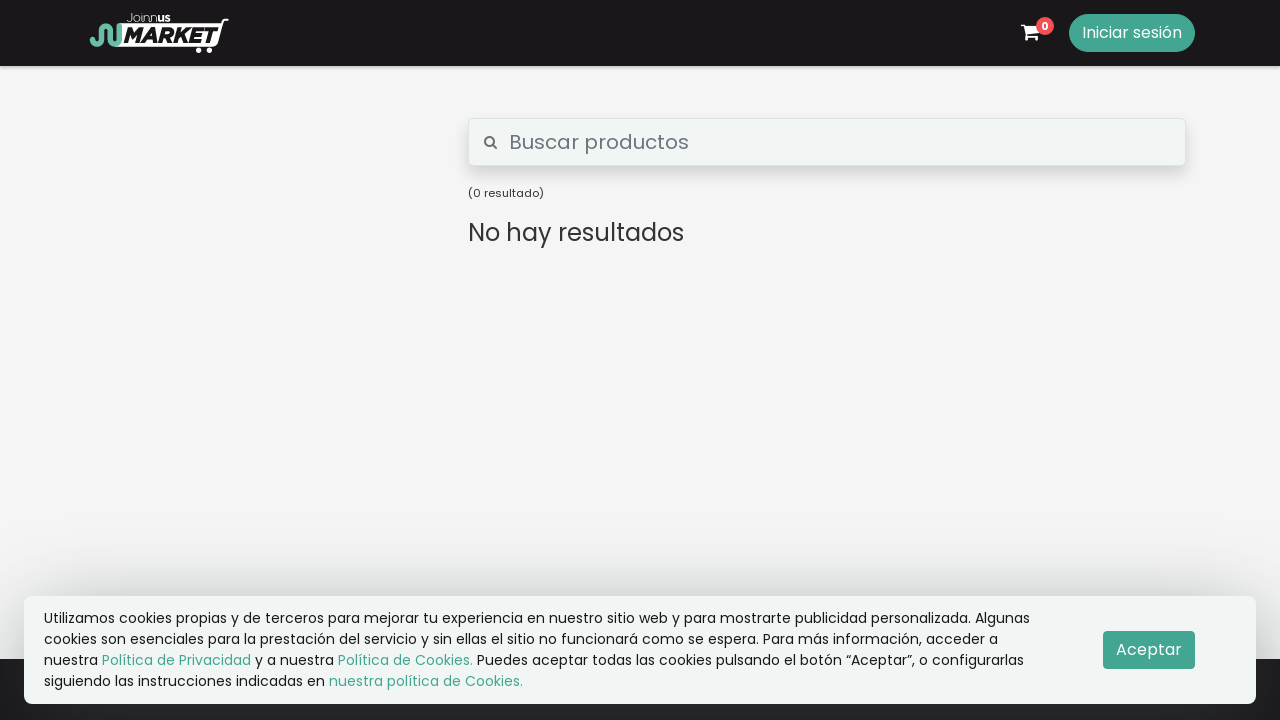

--- FILE ---
content_type: text/html; charset=UTF-8
request_url: https://api.joinnus.com/v1/jsonip?callback=getIP
body_size: -19
content:
getIP({"ip":"3.21.105.223:44788"});

--- FILE ---
content_type: image/svg+xml
request_url: https://cdn-projects-build.joinnus.com/jweb-store-2/production/static/images/home/new-logo.svg
body_size: 5990
content:
<svg width="156" height="42" viewBox="0 0 156 42" fill="none" xmlns="http://www.w3.org/2000/svg">
<g clip-path="url(#clip0)">
<path d="M127.013 39.1291C127.013 39.6891 127.179 40.2366 127.49 40.7022C127.801 41.1679 128.243 41.5308 128.76 41.7451C129.278 41.9594 129.847 42.0155 130.396 41.9062C130.945 41.797 131.449 41.5273 131.845 41.1313C132.241 40.7353 132.51 40.2308 132.619 39.6815C132.729 39.1323 132.673 38.5629 132.458 38.0455C132.244 37.5281 131.881 37.0859 131.416 36.7748C130.95 36.4636 130.403 36.2976 129.843 36.2976C129.093 36.2986 128.374 36.5973 127.843 37.1281C127.313 37.6589 127.014 38.3785 127.013 39.1291Z" fill="white"/>
<path d="M115.835 39.157C115.84 39.7158 116.011 40.2604 116.325 40.7224C116.64 41.1844 117.084 41.543 117.601 41.753C118.119 41.9631 118.687 42.0152 119.234 41.9028C119.781 41.7904 120.283 41.5186 120.676 41.1215C121.069 40.7244 121.336 40.2199 121.443 39.6714C121.55 39.1229 121.492 38.555 121.277 38.0392C121.062 37.5234 120.7 37.0828 120.235 36.7729C119.77 36.463 119.224 36.2976 118.665 36.2976C117.912 36.3059 117.193 36.6108 116.663 37.146C116.134 37.6812 115.836 38.4037 115.835 39.157Z" fill="white"/>
<path d="M148.833 6.02954H146.181C145.324 6.02416 144.493 6.32719 143.84 6.88341C143.187 7.43964 142.755 8.21204 142.624 9.05992L142.095 10.8853H35.7404L36.0266 27.5882L31.0815 35.355H132.268C132.268 35.355 137.583 35.7885 138.911 30.7498L143.125 14.7866L144.782 9.36216C144.839 9.04234 145.007 8.75292 145.257 8.54487C145.506 8.33681 145.821 8.22346 146.146 8.22477H148.833C149.123 8.22373 149.402 8.10775 149.607 7.90213C149.813 7.69652 149.929 7.41794 149.93 7.12716C149.933 6.98212 149.907 6.83793 149.853 6.70329C149.799 6.56865 149.718 6.44634 149.616 6.34376C149.513 6.24118 149.391 6.16045 149.257 6.10645C149.122 6.05244 148.978 6.02628 148.833 6.02954ZM52.273 31.3821L54.5189 22.9671L49.9833 27.9183H49.2201L47.2762 22.7762L44.9627 31.3821H40.3555L44.7957 14.8463H49.1684L51.1877 20.7639L56.4031 14.8463H61.3482L56.9278 31.3821H52.273ZM71.0475 31.3821L70.5665 27.9421H64.9139L62.5924 31.3821H57.5003L69.0281 14.7389H73.0947L75.7103 31.3821H71.0475ZM91.2849 31.3821H86.1172L83.7321 26.4747H82.0467L80.7309 31.3821H76.1357L80.5759 14.8463H86.6181C89.0032 14.8463 90.7522 15.407 91.905 16.5563C92.3539 17.0214 92.7052 17.5718 92.938 18.1749C93.1708 18.778 93.2805 19.4217 93.2605 20.0679C93.2769 20.8163 93.1448 21.5604 92.8718 22.2574C92.5989 22.9543 92.1906 23.5902 91.6705 24.1283C90.7974 24.9774 89.7282 25.5976 88.5579 25.9338L91.2849 31.3821ZM102.682 31.3821L100.249 24.8879L97.8637 26.932L96.6712 31.3821H92.064L96.5042 14.8463H101.111L99.6088 20.4577L105.87 14.8463H112.262L103.894 22.0404L107.682 31.3821H102.682ZM122.498 20.9826L121.361 25.1384H114.241L113.689 27.1865H121.925L120.792 31.3821H107.992L112.433 14.8463H125.125L123.992 19.0419H115.887L115.374 20.9826H122.498ZM138.335 19.1532H133.676L130.384 31.3821H125.773L129.061 19.1532H124.422L125.574 14.8463H139.515L138.335 19.1532Z" fill="white"/>
<path d="M86.4191 19.0856H84.034L83.1714 22.299H85.3975C86.59 22.299 87.5401 22.0126 88.0648 21.5036C88.2146 21.356 88.3328 21.1793 88.4121 20.9844C88.4914 20.7895 88.5301 20.5805 88.5259 20.3702C88.5354 20.223 88.5125 20.0755 88.459 19.9381C88.4054 19.8007 88.3224 19.6767 88.2158 19.5748C88.025 19.3362 87.5361 19.0856 86.4191 19.0856Z" fill="white"/>
<path d="M67.728 23.7664H70.0058L69.6122 20.9389L67.728 23.7664Z" fill="white"/>
<path d="M31.0814 35.3551C29.0891 35.3519 27.1793 34.5585 25.7709 33.1487C24.3626 31.7389 23.5705 29.828 23.5684 27.8348V18.4016C23.5684 17.9323 23.382 17.4821 23.0502 17.1503C22.7185 16.8184 22.2686 16.6319 21.7994 16.6319C21.3303 16.6319 20.8803 16.8184 20.5486 17.1503C20.2169 17.4821 20.0305 17.9323 20.0305 18.4016V27.8348C20.0535 28.8367 19.8762 29.833 19.5089 30.7654C19.1415 31.6977 18.5917 32.5471 17.8916 33.2639C17.1915 33.9806 16.3552 34.5501 15.432 34.9389C14.5088 35.3277 13.5172 35.528 12.5155 35.528C11.5138 35.528 10.5222 35.3277 9.59901 34.9389C8.67579 34.5501 7.83955 33.9806 7.13944 33.2639C6.43933 32.5471 5.88946 31.6977 5.52215 30.7654C5.15484 29.833 4.97749 28.8367 5.00052 27.8348C5.00052 27.0722 5.30332 26.3409 5.8423 25.8017C6.38129 25.2624 7.1123 24.9595 7.87454 24.9595C8.63678 24.9595 9.3678 25.2624 9.90678 25.8017C10.4458 26.3409 10.7486 27.0722 10.7486 27.8348C10.7372 28.074 10.7745 28.313 10.8582 28.5374C10.9419 28.7617 11.0702 28.9667 11.2354 29.14C11.4006 29.3133 11.5992 29.4513 11.8192 29.5455C12.0393 29.6398 12.2761 29.6884 12.5155 29.6884C12.7549 29.6884 12.9917 29.6398 13.2118 29.5455C13.4318 29.4513 13.6304 29.3133 13.7956 29.14C13.9608 28.9667 14.0891 28.7617 14.1728 28.5374C14.2565 28.313 14.2938 28.074 14.2825 27.8348V18.4016C14.2825 17.4141 14.4769 16.4362 14.8546 15.5238C15.2324 14.6113 15.7861 13.7823 16.4841 13.084C17.1821 12.3857 18.0108 11.8317 18.9228 11.4538C19.8348 11.0759 20.8123 10.8814 21.7994 10.8814C22.7866 10.8814 23.764 11.0759 24.676 11.4538C25.588 11.8317 26.4167 12.3857 27.1147 13.084C27.8127 13.7823 28.3664 14.6113 28.7442 15.5238C29.122 16.4362 29.3164 17.4141 29.3164 18.4016V27.8348C29.305 28.074 29.3423 28.313 29.426 28.5374C29.5097 28.7617 29.638 28.9667 29.8032 29.14C29.9684 29.3133 30.167 29.4513 30.3871 29.5455C30.6071 29.6398 30.844 29.6884 31.0833 29.6884C31.3227 29.6884 31.5596 29.6398 31.7796 29.5455C31.9996 29.4513 32.1983 29.3133 32.3635 29.14C32.5287 28.9667 32.657 28.7617 32.7407 28.5374C32.8243 28.313 32.8616 28.074 32.8503 27.8348V13.7566C32.8359 13.3703 32.8996 12.9851 33.0374 12.6239C33.1753 12.2628 33.3845 11.9331 33.6526 11.6548C33.9208 11.3764 34.2422 11.1549 34.5978 11.0037C34.9534 10.8524 35.3359 10.7744 35.7223 10.7744C36.1087 10.7744 36.4912 10.8524 36.8468 11.0037C37.2024 11.1549 37.5239 11.3764 37.792 11.6548C38.0601 11.9331 38.2693 12.2628 38.4072 12.6239C38.5451 12.9851 38.6087 13.3703 38.5943 13.7566V27.8348C38.5922 29.828 37.8002 31.7389 36.3918 33.1487C34.9834 34.5585 33.0736 35.3519 31.0814 35.3551Z" fill="#6ABDA6"/>
<path d="M43.7738 7.73961C43.7403 7.68302 43.7225 7.61849 43.7222 7.5527C43.7232 7.46126 43.76 7.37385 43.8246 7.30919C43.8892 7.24453 43.9766 7.20774 44.068 7.20671C44.1248 7.20671 44.1805 7.22134 44.23 7.24921C44.2794 7.27707 44.3208 7.31723 44.3502 7.36578C44.8988 8.20888 45.5149 8.65429 46.5326 8.65429C47.6854 8.65429 48.5678 7.78336 48.5678 6.14488V0.0642375C48.577 -0.0216382 48.6176 -0.101081 48.6818 -0.15881C48.7461 -0.216538 48.8293 -0.248474 48.9157 -0.248474C49.002 -0.248474 49.0853 -0.216538 49.1495 -0.15881C49.2137 -0.101081 49.2543 -0.0216382 49.2635 0.0642375V6.09318C49.2882 6.53578 49.2254 6.97891 49.0787 7.39722C48.9321 7.81552 48.7045 8.2008 48.4088 8.53101C48.1576 8.7758 47.8602 8.96827 47.5341 9.09729C47.2079 9.22631 46.8594 9.28931 46.5087 9.28264C45.9559 9.29737 45.4095 9.1616 44.9278 8.88983C44.4461 8.61806 44.0473 8.2205 43.7738 7.73961Z" fill="white"/>
<path d="M50.6152 5.75912V5.73128C50.6083 5.26405 50.6944 4.80011 50.8682 4.36641C51.0421 3.93271 51.3004 3.5379 51.6281 3.2049C51.9557 2.8719 52.3463 2.60735 52.777 2.42661C53.2077 2.24588 53.6701 2.15257 54.1372 2.15209C54.6016 2.15044 55.0616 2.24152 55.4904 2.42C55.9191 2.59849 56.308 2.86078 56.6341 3.19152C56.9603 3.52226 57.2172 3.9148 57.3898 4.34613C57.5624 4.77746 57.6472 5.23891 57.6392 5.70344V5.73128C57.6456 6.19837 57.5592 6.66208 57.3851 7.09553C57.211 7.52899 56.9527 7.9236 56.6252 8.25649C56.2976 8.58938 55.9073 8.85395 55.4768 9.03487C55.0463 9.21579 54.5842 9.30946 54.1173 9.31047C53.653 9.31159 53.1932 9.22014 52.7647 9.04147C52.3362 8.86279 51.9475 8.60048 51.6215 8.26985C51.2955 7.93922 51.0385 7.5469 50.8658 7.11581C50.693 6.68473 50.6078 6.22351 50.6152 5.75912ZM56.9237 5.75912V5.73128C56.9364 5.35129 56.8734 4.97257 56.7382 4.61722C56.6031 4.26187 56.3986 3.937 56.1366 3.66158C55.8746 3.38615 55.5604 3.16568 55.2123 3.01303C54.8643 2.86038 54.4893 2.77861 54.1093 2.77248C53.7325 2.77643 53.3603 2.85603 53.0149 3.00659C52.6694 3.15714 52.3576 3.37557 52.0981 3.64892C51.8386 3.92227 51.6366 4.24497 51.5041 4.59789C51.3716 4.95082 51.3113 5.32676 51.3267 5.70344V5.73128C51.314 6.11114 51.3769 6.48973 51.5118 6.84505C51.6466 7.20037 51.8507 7.52532 52.1123 7.80101C52.3738 8.0767 52.6875 8.29762 53.0351 8.45093C53.3827 8.60425 53.7573 8.68689 54.1372 8.69406C54.5145 8.69011 54.8872 8.6104 55.2331 8.45965C55.5791 8.3089 55.8913 8.09018 56.1512 7.81646C56.4111 7.54274 56.6133 7.2196 56.7461 6.86619C56.8788 6.51279 56.9392 6.13632 56.9237 5.75912Z" fill="white"/>
<path d="M59.4 0.601108C59.5054 0.601108 59.6065 0.559209 59.6811 0.484628C59.7556 0.410047 59.7975 0.308893 59.7975 0.20342V-0.0272389C59.7975 -0.132712 59.7556 -0.233866 59.6811 -0.308447C59.6065 -0.383028 59.5054 -0.424927 59.4 -0.424927C59.2945 -0.424927 59.1934 -0.383028 59.1189 -0.308447C59.0443 -0.233866 59.0025 -0.132712 59.0025 -0.0272389V0.199443C59.0019 0.252002 59.0118 0.304144 59.0316 0.352853C59.0513 0.401563 59.0805 0.445874 59.1175 0.483225C59.1544 0.520576 59.1984 0.550226 59.2469 0.57046C59.2954 0.590694 59.3474 0.601111 59.4 0.601108Z" fill="white"/>
<path d="M72.0768 2.15605C71.5728 2.13712 71.0736 2.26158 70.6374 2.51498C70.2012 2.76839 69.8457 3.14036 69.6123 3.58773V2.59749C69.6133 2.5528 69.6054 2.50835 69.5888 2.46685C69.5722 2.42534 69.5473 2.38764 69.5157 2.35603C69.4841 2.32442 69.4464 2.29956 69.405 2.28296C69.3635 2.26636 69.319 2.25836 69.2744 2.25945C69.2311 2.25994 69.1883 2.26916 69.1486 2.28657C69.1089 2.30398 69.0732 2.32922 69.0435 2.36079C69.0138 2.39235 68.9908 2.42958 68.9758 2.47025C68.9608 2.51092 68.9542 2.5542 68.9564 2.59749V7.82708C68.9643 7.94294 68.9484 8.05919 68.9095 8.16862C68.8707 8.27805 68.8097 8.37831 68.7305 8.46319C68.6513 8.54807 68.5555 8.61575 68.449 8.66202C68.3426 8.70829 68.2277 8.73217 68.1116 8.73217C67.9956 8.73217 67.8807 8.70829 67.7743 8.66202C67.6678 8.61575 67.572 8.54807 67.4928 8.46319C67.4136 8.37831 67.3526 8.27805 67.3138 8.16862C67.2749 8.05919 67.259 7.94294 67.2669 7.82708V4.96771C67.2669 3.33321 66.2652 2.15605 64.536 2.15605C64.0326 2.13788 63.5343 2.2627 63.0989 2.51607C62.6634 2.76943 62.3086 3.14099 62.0754 3.58773V2.59749C62.0765 2.5528 62.0685 2.50835 62.0519 2.46685C62.0353 2.42534 62.0105 2.38764 61.9789 2.35603C61.9473 2.32442 61.9096 2.29956 61.8681 2.28296C61.8266 2.26636 61.7822 2.25836 61.7375 2.25945C61.694 2.25995 61.6511 2.26916 61.6112 2.28652C61.5713 2.30389 61.5353 2.32907 61.5053 2.36057C61.4753 2.39207 61.4519 2.42926 61.4365 2.46995C61.4211 2.51064 61.4139 2.554 61.4155 2.59749V7.82708C61.4235 7.9424 61.4076 8.05812 61.369 8.16705C61.3303 8.27598 61.2697 8.3758 61.1908 8.46029C61.112 8.54479 61.0166 8.61216 60.9106 8.65822C60.8046 8.70428 60.6903 8.72805 60.5748 8.72805C60.4593 8.72805 60.3449 8.70428 60.239 8.65822C60.133 8.61216 60.0376 8.54479 59.9588 8.46029C59.8799 8.3758 59.8193 8.27598 59.7806 8.16705C59.742 8.05812 59.7261 7.9424 59.7341 7.82708V2.59749C59.7391 2.55137 59.7344 2.50469 59.7203 2.46051C59.7061 2.41633 59.6828 2.37563 59.6519 2.34107C59.6209 2.30651 59.583 2.27887 59.5407 2.25994C59.4983 2.24101 59.4525 2.23123 59.4061 2.23123C59.3597 2.23123 59.3139 2.24101 59.2715 2.25994C59.2292 2.27887 59.1913 2.30651 59.1604 2.34107C59.1294 2.37563 59.1061 2.41633 59.0919 2.46051C59.0778 2.50469 59.0731 2.55137 59.0782 2.59749V7.82708C59.0782 8.22472 59.2361 8.60607 59.5171 8.88724C59.7981 9.16841 60.1793 9.32637 60.5768 9.32637C60.9742 9.32637 61.3554 9.16841 61.6365 8.88724C61.9175 8.60607 62.0754 8.22472 62.0754 7.82708V5.19439C62.0623 4.87513 62.1147 4.55657 62.2293 4.25831C62.3438 3.96004 62.5182 3.68838 62.7416 3.46003C62.965 3.23168 63.2327 3.05148 63.5283 2.9305C63.8239 2.80952 64.1412 2.75033 64.4605 2.75656C65.8399 2.75656 66.6269 3.68318 66.6269 5.08701V7.82708C66.6165 8.03073 66.6475 8.23439 66.7182 8.42565C66.7889 8.61692 66.8977 8.7918 67.0381 8.93966C67.1785 9.08751 67.3474 9.20524 67.5347 9.2857C67.722 9.36615 67.9237 9.40764 68.1275 9.40764C68.3314 9.40764 68.5331 9.36615 68.7204 9.2857C68.9077 9.20524 69.0766 9.08751 69.217 8.93966C69.3574 8.7918 69.4662 8.61692 69.5369 8.42565C69.6076 8.23439 69.6386 8.03073 69.6282 7.82708V5.19439C69.6151 4.87513 69.6674 4.55657 69.782 4.25831C69.8966 3.96004 70.0709 3.68838 70.2943 3.46003C70.5177 3.23168 70.7855 3.05148 71.0811 2.9305C71.3767 2.80952 71.6939 2.75033 72.0132 2.75656C73.3926 2.75656 74.1837 3.68318 74.1837 5.08701V8.96845C74.182 9.01277 74.1895 9.05695 74.2057 9.09824C74.2219 9.13953 74.2464 9.17703 74.2777 9.20839C74.3091 9.23975 74.3466 9.26429 74.3878 9.28049C74.4291 9.29668 74.4733 9.30418 74.5176 9.30251C74.5612 9.3037 74.6046 9.29578 74.645 9.27926C74.6854 9.26273 74.7219 9.23796 74.7522 9.20653C74.7825 9.1751 74.8059 9.13769 74.821 9.0967C74.836 9.0557 74.8423 9.01203 74.8396 8.96845V4.96771C74.8078 3.33321 73.802 2.15605 72.0768 2.15605Z" fill="white"/>
<path d="M76.1035 6.63402V1.96915H78.1388V5.97386C78.1388 6.93627 78.5959 7.43338 79.3711 7.43338C80.1462 7.43338 80.6431 6.93627 80.6431 5.97386V1.96915H82.6824V9.14741H80.6471V8.12933C80.4189 8.48019 80.1074 8.76911 79.7405 8.97034C79.3736 9.17157 78.9627 9.27885 78.5443 9.28263C77.0019 9.28263 76.1035 8.26454 76.1035 6.63402Z" fill="white"/>
<path d="M83.2666 8.19695L84.1372 6.85675C84.7868 7.36558 85.5755 7.66512 86.399 7.71575C86.9913 7.71575 87.2576 7.501 87.2576 7.17887V7.15103C87.2576 6.7096 86.562 6.56246 85.7709 6.31987C84.7652 6.02558 83.6283 5.55631 83.6283 4.1644V4.13656C83.6283 2.67705 84.8209 1.86179 86.2519 1.86179C87.2058 1.87493 88.1358 2.16206 88.9312 2.68898L88.156 4.09679C87.5718 3.71962 86.9047 3.49032 86.2122 3.42868C85.7153 3.42868 85.4648 3.64343 85.4648 3.92181V3.94965C85.4648 4.34734 86.1446 4.53823 86.9237 4.80865C87.9255 5.14271 89.0902 5.62391 89.0902 6.93628V6.96412C89.0902 8.55487 87.8976 9.28264 86.3473 9.28264C85.2281 9.2747 84.1437 8.89253 83.2666 8.19695Z" fill="white"/>
</g>
<defs>
<clipPath id="clip0">
<rect width="156" height="42" fill="white"/>
</clipPath>
</defs>
</svg>


--- FILE ---
content_type: application/javascript
request_url: https://cdn-projects-build.joinnus.com/jweb-store-2/production/_next/static/chunks/971-4c2d260b3dba2f28.js
body_size: 4230
content:
"use strict";(self.webpackChunk_N_E=self.webpackChunk_N_E||[]).push([[971],{11971:function(t,e,r){r.d(e,{Z:function(){return J}});var a=r(68216),c=r(25997),n=r(14695),s=r(50169),o=r(18184),i=r(92953),l=r(92809),d=r(67294),u=r(14416),p=r(1216),f=r(11163),m=r(17834),h=r(12896),g=r(50201),x=r(30266),y=r(809),b=r.n(y),v=r(86704),j=r(77704),P=r(54663),N=r(98227),_=r(45046),S=r(32701),Z=r(10684),w=r(70707),O=r(85893);function k(t,e){var r=Object.keys(t);if(Object.getOwnPropertySymbols){var a=Object.getOwnPropertySymbols(t);e&&(a=a.filter((function(e){return Object.getOwnPropertyDescriptor(t,e).enumerable}))),r.push.apply(r,a)}return r}function I(t){for(var e=1;e<arguments.length;e++){var r=null!=arguments[e]?arguments[e]:{};e%2?k(Object(r),!0).forEach((function(e){(0,l.Z)(t,e,r[e])})):Object.getOwnPropertyDescriptors?Object.defineProperties(t,Object.getOwnPropertyDescriptors(r)):k(Object(r)).forEach((function(e){Object.defineProperty(t,e,Object.getOwnPropertyDescriptor(r,e))}))}return t}function C(t){var e=function(){if("undefined"===typeof Reflect||!Reflect.construct)return!1;if(Reflect.construct.sham)return!1;if("function"===typeof Proxy)return!0;try{return Boolean.prototype.valueOf.call(Reflect.construct(Boolean,[],(function(){}))),!0}catch(t){return!1}}();return function(){var r,a=(0,i.Z)(t);if(e){var c=(0,i.Z)(this).constructor;r=Reflect.construct(a,arguments,c)}else r=a.apply(this,arguments);return(0,o.Z)(this,r)}}var L=function(t){(0,s.Z)(r,t);var e=C(r);function r(t){var c;return(0,a.Z)(this,r),c=e.call(this,t),(0,l.Z)((0,n.Z)(c),"addProductToList",(function(t){var e=c.props,r=e.product,a=I({},e.cartProducts.myList[t]);c.setState({indexLoading:t}),a.products.push({id:r.id,images:r.images,name:r.name,quantity:r.quantity,type:r.type,variationId:r.variationId}),c.onUpdateList(a)})),(0,l.Z)((0,n.Z)(c),"onUpdateList",function(){var t=(0,x.Z)(b().mark((function t(e){var r,a,n,s,o,i;return b().wrap((function(t){for(;;)switch(t.prev=t.next){case 0:if(r=c.props,a=r.alertSuccess,n=r.auth,s=n.idCookie,!n.data.loggedIn){t.next=8;break}return o={id:e.id,favorite:e.features.favorite,title:e.features.title,products:e.products},t.next=5,w.Z.updateListCart(o,s);case 5:i=t.sent,c.setState({indexLoading:-1,btnDropleft:!1}),i.success&&(c.getListFavorite(s),a("Se ha agregado correctamente a la lista ".concat(e.features.title)));case 8:case"end":return t.stop()}}),t)})));return function(e){return t.apply(this,arguments)}}()),(0,l.Z)((0,n.Z)(c),"getListFavorite",function(){var t=(0,x.Z)(b().mark((function t(e){var r,a,n,s,o,i;return b().wrap((function(t){for(;;)switch(t.prev=t.next){case 0:return r=c.props.dispatch,a=JSON.parse(window.localStorage.getItem(h.ls.store)),n=window.localStorage.getItem("slug"),s={storeId:parseInt(a[n],10),favorite:1},t.next=6,w.Z.getListCart(s,e);case 6:(o=t.sent).success&&(i=o.data,r((0,g.v)(i)));case 8:case"end":return t.stop()}}),t)})));return function(e){return t.apply(this,arguments)}}()),(0,l.Z)((0,n.Z)(c),"createNewList",function(){var t=(0,x.Z)(b().mark((function t(e){var r,a,n,s,o,i,l,d,u,p,f;return b().wrap((function(t){for(;;)switch(t.prev=t.next){case 0:return r=c.props,a=r.alertSuccess,n=r.product,s=r.auth.idCookie,o=s,i=JSON.parse(window.localStorage.getItem(h.ls.store)),l=window.localStorage.getItem("slug"),d=n.currency.iso,t.next=7,w.Z.getOrganizer(l);case 7:return u=t.sent,p={products:[{id:n.id,images:n.images,name:n.name,quantity:n.quantity,type:n.type,variationId:n.variationId}],total:n.price,currencyIso:d,storeId:parseInt(i[l],10),organizerId:u.id,countryIso:"PE",title:e,favorite:1},t.next=11,w.Z.setListCart(p,o);case 11:f=t.sent,c.setState({loading:!1,modal:!1}),f.success&&(c.getListFavorite(o),a("Se ha agregado correctamente a la lista ".concat(p.title)));case 14:case"end":return t.stop()}}),t)})));return function(e){return t.apply(this,arguments)}}()),(0,l.Z)((0,n.Z)(c),"toggleModal",(function(){var t=c.state.modal;c.setState({modal:!t})})),(0,l.Z)((0,n.Z)(c),"onChangeInput",(function(t,e){var r=I({},c.state.form);r[e]=t.target.value,c.setState({form:r})})),(0,l.Z)((0,n.Z)(c),"toggleDropdown",(function(){var t=c.state.btnDropleft;c.setState({btnDropleft:!t})})),c.state={btnDropleft:!1,modal:!1,loading:!1,indexLoading:-1,form:{title:""}},c}return(0,c.Z)(r,[{key:"onSubmit",value:function(t){t.preventDefault();var e=this.state.form;this.setState({loading:!0}),this.createNewList(e.title)}},{key:"render",value:function(){var t=this,e=this.state,r=e.btnDropleft,a=e.modal,c=e.form,n=e.loading,s=e.indexLoading,o=this.props.cartProducts;return(0,O.jsxs)("div",{className:"dropdown card-product__bookmark",children:[(0,O.jsxs)(v.Z,{direction:"left",isOpen:r,toggle:function(){return t.toggleDropdown()},children:[(0,O.jsx)(j.Z,{children:(0,O.jsx)("i",{className:"fa fa-heart","data-toggle":"tooltip",title:"Agregar a lista"})}),(0,O.jsxs)(P.Z,{children:[o&&o.myList.map((function(e,r){return(0,O.jsxs)(N.Z,{toggle:!1,onClick:function(){return t.addProductToList(r)},children:[s===r&&(0,O.jsx)("div",{className:"spinner-border spinner-border-sm text-dark mr-2",role:"status"}),e.features.title]},e.id)})),(0,O.jsx)(N.Z,{className:"".concat(o.myList&&o.myList.length?"":"d-none"),divider:!0}),(0,O.jsx)(N.Z,{onClick:function(){return t.toggleModal()},children:"Crear nueva lista"})]})]}),(0,O.jsxs)(_.Z,{centered:!0,isOpen:a,toggle:function(){return t.toggleModal()},children:[(0,O.jsx)(S.Z,{className:"text-white",toggle:function(){return t.toggleModal()},children:"Crear nueva lista"}),(0,O.jsx)(Z.Z,{children:(0,O.jsx)("div",{className:"px-2 mt-3",children:(0,O.jsxs)("form",{onSubmit:function(e){return t.onSubmit(e)},autoComplete:"off",className:"mt-3 shipping__form",children:[(0,O.jsx)("div",{className:"row",children:(0,O.jsx)("div",{className:"col-12 col-md-8 mx-auto",children:(0,O.jsx)("div",{className:"form-group",children:(0,O.jsxs)("label",{htmlFor:"address",className:"d-block",children:[(0,O.jsx)("span",{children:"T\xedtulo"}),(0,O.jsx)("input",{value:c.title,onChange:function(e){return t.onChangeInput(e,"title")},id:"title",name:"title",className:"form-control border",placeholder:"Ponle un nombre a tu lista",type:"text",required:!0})]})})})}),(0,O.jsx)("div",{className:"text-center my-4",children:(0,O.jsxs)("button",{className:"btn btn-primary btn-round px-5",type:"submit",children:[n&&(0,O.jsx)("div",{className:"spinner-border spinner-border-sm text-light mr-2",role:"status"}),"Crear nueva"]})})]})})})]})]})}}]),r}(d.Component);L.defaultProps={alertSuccess:function(){}};var D=(0,u.$j)((function(t){return{auth:t.auth,cartProducts:t.cartProducts}}))(L),E=r(78564);function q(t,e){var r=Object.keys(t);if(Object.getOwnPropertySymbols){var a=Object.getOwnPropertySymbols(t);e&&(a=a.filter((function(e){return Object.getOwnPropertyDescriptor(t,e).enumerable}))),r.push.apply(r,a)}return r}function R(t){for(var e=1;e<arguments.length;e++){var r=null!=arguments[e]?arguments[e]:{};e%2?q(Object(r),!0).forEach((function(e){(0,l.Z)(t,e,r[e])})):Object.getOwnPropertyDescriptors?Object.defineProperties(t,Object.getOwnPropertyDescriptors(r)):q(Object(r)).forEach((function(e){Object.defineProperty(t,e,Object.getOwnPropertyDescriptor(r,e))}))}return t}function F(t){var e=function(){if("undefined"===typeof Reflect||!Reflect.construct)return!1;if(Reflect.construct.sham)return!1;if("function"===typeof Proxy)return!0;try{return Boolean.prototype.valueOf.call(Reflect.construct(Boolean,[],(function(){}))),!0}catch(t){return!1}}();return function(){var r,a=(0,i.Z)(t);if(e){var c=(0,i.Z)(this).constructor;r=Reflect.construct(a,arguments,c)}else r=a.apply(this,arguments);return(0,o.Z)(this,r)}}var T=function(t){(0,s.Z)(r,t);var e=F(r);function r(t){var c;return(0,a.Z)(this,r),c=e.call(this,t),(0,l.Z)((0,n.Z)(c),"onDetail",(function(t,e){var r=c.props.slug;t&&t.preventDefault(),f.default.push("/".concat(r,"/").concat(e.id))})),(0,l.Z)((0,n.Z)(c),"minusProduct",(function(t){var e=c.props.slug,r=JSON.parse(window.localStorage.getItem(h.ls.cartProducts));r[e].cart[t]&&(1===r[e].cart[t].quantity?c.deleteProduct(t):(r[e].cart[t].quantity-=1,window.localStorage.setItem(h.ls.cartProducts,JSON.stringify(r)),c.onChangeItems()))})),(0,l.Z)((0,n.Z)(c),"plusProduct",(function(t){var e=c.props.slug,r=JSON.parse(window.localStorage.getItem(h.ls.cartProducts));r[e].cart[t]&&(r[e].cart[t].quantity+=1,window.localStorage.setItem(h.ls.cartProducts,JSON.stringify(r)),c.onChangeItems())})),(0,l.Z)((0,n.Z)(c),"deleteProduct",(function(t){var e=c.props.slug,r=JSON.parse(window.localStorage.getItem(h.ls.cartProducts));r[e].cart.splice(t,1),window.localStorage.setItem(h.ls.cartProducts,JSON.stringify(r)),c.onChangeItems()})),(0,l.Z)((0,n.Z)(c),"onChangeItems",(function(){var t=c.props,e=t.dispatch,r=t.slug,a=window.localStorage.getItem(h.ls.cartProducts),n={cart:[]};if(a){var s=JSON.parse(a);s[r]&&(n=s[r])}e((0,g.T)(n.cart))})),(0,l.Z)((0,n.Z)(c),"getQuantity",(function(){var t,e=c.props,r=e.product,a=e.cartProducts,n=0;return a&&a.listProducts.length&&a.listProducts.forEach((function(e,a){e.id===r.id&&"SIMPLE"===e.type&&(n=e.quantity,t=a)})),{quantity:n,index:t}})),(0,l.Z)((0,n.Z)(c),"alertSuccess",(function(t){setTimeout((function(){c.setState({alertShow:!0,alertText:t})}),200),setTimeout((function(){c.setState({alertShow:!1,alertText:""})}),3e3)})),c.state={alertShow:!1,alertText:""},c}return(0,c.Z)(r,[{key:"getPrice",value:function(){var t=this.props.product,e=t.price,r=t.offerPrice?t.offerPrice:t.price;return t.variations.data.length&&t.variations.data.forEach((function(t){t.price<e&&(e=t.price),0!==t.offerPrice&&t.offerPrice<r&&(r=t.offerPrice)})),{price:e,offerPrice:r<e?r:0}}},{key:"addCart",value:function(t){if(t.stock&&0!==t.stock){var e=this.props,r=e.dispatch,a=e.slug,c=!1,n={},s={};n[a]={cart:[]};var o=JSON.parse(window.localStorage.getItem(h.ls.cartProducts));o&&o[a]&&(n[a]=o[a],n[a].cart.forEach((function(e){e.id===t.id&&"SIMPLE"===e.type&&(e.quantity+=1,c=!0)}))),c||(s.id=t.id,s.userId=t.userId,s.name=t.name,s.images=t.images,s.isGlobal=t.isGlobal,s.currency=t.currency,s.type=t.type,s.sku=t.sku,s.offerPrice=t.offerPrice,s.price=t.price,s.stock=t.stock,s.variationId=t.variationId?t.variationId:null,s.quantity=1,s.storeId=t.storeId,n[a].cart.push(s)),o&&o[a]?(o[a]=n[a],window.localStorage.setItem(h.ls.cartProducts,JSON.stringify(o))):window.localStorage.setItem(h.ls.cartProducts,JSON.stringify(n)),r((0,g.T)(n[a].cart)),this.alertSuccess("Se ha agregado correctamente al carrito")}}},{key:"render",value:function(){var t=this,e=this.state,r=e.alertShow,a=e.alertText,c=this.props,n=c.product,s=c.slug,o=c.indexProduct,i=c.auth,l=i.loaded,d=i.data.loggedIn,u=c.storeData.data,f=n.specifications.data.length>0?n.specifications.data[0].value:"",h=this.getPrice();n.price=h.price,n.offerPrice=h.offerPrice;var g=this.getQuantity(),x=g.quantity,y=g.index,b=u.storeMetadata,v=b.headerStore||{},j=b.buttonstore?b.buttonstore.color:"",P=b.buttonstore?b.buttonstore.text:"",N=j||v.color||"#42a692",_=P||((0,E.RQ)(N)?"#1a171b":"#ffffff"),S=j||((0,E.RQ)(N)?"#1a171b":N),Z=(0,E.xN)(n.images),w="string"===typeof Z?Z:Z&&Z.length>0?Z[0].imageurl:Z,k=!1;"CONFIGURABLE"===n.type&&n.variations.data&&(k=n.variations.data.every((function(t){return t.stock<=0})));var I=n.metaData?(0,E.y1)(n.metaData):"";return I&&I.extraField&&(n.extraFields=I.extraField.map((function(t){return R(R({},t),{},{value:""})}))),I&&I.urlexternal&&(n.urlexternal=I.urlexternal),(0,O.jsx)("div",{children:(0,O.jsxs)("div",{className:"card-product",children:[r&&(0,O.jsxs)(m.Z,{color:"success",className:"m-2 p-2 position-absolute",style:{zIndex:"99"},children:[(0,O.jsx)("i",{className:"fa fa-check text-success"}),a]}),!!n.offerPrice&&!!n.stock&&0!==n.stock&&(0,O.jsx)("span",{className:"card-product__discount-label",children:"".concat((0,E.jj)(n.price,n.offerPrice),"% dscto")}),("CONFIGURABLE"===n.type&&k||0===n.stock)&&(0,O.jsx)("span",{className:"card-product__exhausted-label",children:"Agotado"}),(0,O.jsxs)("div",{className:"card-product__image",style:{borderBottom:"".concat(v.color?"2px solid #cacaca":"")},children:[l&&d&&(0,O.jsx)(D,{product:n,alertSuccess:function(e){return t.alertSuccess(e)}}),!!n.featured&&(0,O.jsx)("span",{className:"card-product__star",style:{bottom:"".concat(d?"35px":"5px")},"data-toggle":"tooltip",title:"Producto destacado",children:(0,O.jsx)("i",{className:"fa fa-star"})}),(0,O.jsx)("a",{rel:"noopener noreferrer",href:n.urlexternal||"/".concat(s,"/").concat(n.id),target:n.urlexternal?"_blank":"_self",onClick:n.urlexternal?function(){}:function(e){return t.onDetail(e,n)},style:{textDecoration:"none"},children:o<6?(0,O.jsx)("img",{className:"img-fluid card-product__img",src:"".concat(w||"https://cdn.joinnus.com/default.png"),alt:n.name}):(0,O.jsx)(p.ZP,{height:200,children:(0,O.jsx)("img",{className:"img-fluid card-product__img",src:"".concat(w||"https://cdn.joinnus.com/default.png"),alt:n.name})})})]}),(0,O.jsxs)("div",{className:"card-product__detail",children:[(0,O.jsxs)("div",{children:[(0,O.jsx)("p",{className:"card-product__title\n                ".concat(!n.stock&&"SIMPLE"===n.type||0===n.stock?"card-product__exhausted":""),children:(0,O.jsx)("b",{children:n.name})}),f&&(0,O.jsx)("small",{className:"text-secondary d-none",children:f})]}),(0,O.jsx)("div",{className:"card-product__buttons ".concat(!n.stock&&"SIMPLE"===n.type||0===n.stock?"card-product__exhausted":""),children:n.offerPrice?(0,O.jsxs)("div",{className:"d-flex mb-1 mt-3",children:[(0,O.jsxs)("div",{className:"card-product__price",children:[(0,O.jsx)("span",{className:"card-product__symbol",children:n.currency.symbol}),(0,O.jsx)("span",{className:"card-product__number",children:n.offerPrice.toFixed(2)})]}),(0,O.jsxs)("div",{className:"ml-2",children:[(0,O.jsxs)("small",{className:"card-product__promo",children:[n.currency.symbol,n.price.toFixed(2)]}),(0,O.jsx)("span",{className:"card-product__discount d-none d-lg-inline-block",children:"- ".concat((0,E.jj)(n.price,n.offerPrice),"%")})]})]}):(0,O.jsxs)("span",{children:["CONFIGURABLE"===n.type?(0,O.jsxs)("small",{children:["Desde",(0,O.jsx)("br",{})]}):"",(0,O.jsxs)("div",{className:"card-product__price mb-1 ".concat("SIMPLE"===n.type?"mt-3":""),style:{marginTop:"-3px"},children:[(0,O.jsx)("span",{className:"card-product__symbol",children:n.currency.symbol}),(0,O.jsx)("span",{className:"card-product__number",children:n.price.toFixed(2)})]})]})}),n.urlexternal?(0,O.jsx)("div",{children:(0,O.jsx)("a",{rel:"noopener noreferrer",href:n.urlexternal,target:"_blank",className:"card-product__label mb-3 pb-1 d-block",style:{background:N,border:"1px solid ".concat(S)},children:(0,O.jsx)("small",{style:{color:_},children:(0,O.jsx)("b",{children:"Ver m\xe1s"})})})}):"CONFIGURABLE"===n.type||n.extraFields?(0,O.jsx)("div",{className:"card-product__label mb-3 pb-1 ".concat(k?"disabled":""),onClick:function(e){return t.onDetail(e,n)},style:{background:N,border:"1px solid ".concat(S)},children:k?(0,O.jsx)("small",{children:(0,O.jsx)("b",{children:"AGOTADO"})}):(0,O.jsx)("small",{style:{color:_},children:(0,O.jsx)("b",{children:"\xa1Lo quiero!"})})}):(0,O.jsx)("div",{children:x?(0,O.jsxs)("div",{className:"mini-car__buttons w-100",children:[(0,O.jsx)("button",{type:"button",className:"card-product__btn mb-0 ml-2",disabled:!x||0===x,onClick:function(){return t.minusProduct(y)},children:(0,O.jsx)("i",{className:"fa fa-minus",style:{color:S}})}),(0,O.jsx)("span",{id:"quantity",className:"card-product__quantity",children:x}),(0,O.jsx)("button",{type:"button",className:"card-product__btn mb-0 mr-2",disabled:x>=30||x>=n.stock,onClick:function(){return t.plusProduct(y)},children:(0,O.jsx)("i",{className:"fa fa-plus",style:{color:S}})})]}):(0,O.jsx)("div",{onClick:function(){return t.addCart(n)},className:"card-product__label mb-3 pb-1 ".concat(n.stock&&0!==n.stock?"":"disabled"),style:{background:N,border:"1px solid ".concat(S)},children:n.stock&&0!==n.stock?(0,O.jsx)("small",{style:{color:_},children:(0,O.jsx)("b",{children:"\xa1Lo quiero!"})}):(0,O.jsx)("small",{children:(0,O.jsx)("b",{children:"AGOTADO"})})})})]})]})})}}]),r}(d.Component),J=(0,u.$j)((function(t){return{auth:t.auth,cartProducts:t.cartProducts,storeData:t.storeData}}))(T)}}]);

--- FILE ---
content_type: application/javascript
request_url: https://cdn-projects-build.joinnus.com/jweb-store-2/production/_next/static/chunks/490-acc715f488ac264d.js
body_size: 5554
content:
"use strict";(self.webpackChunk_N_E=self.webpackChunk_N_E||[]).push([[490],{70707:function(t,e,n){var r=n(30266),a=n(68216),c=n(25997),o=n(92809),s=n(809),i=n.n(s),u=n(9669),p=n.n(u),f=n(12896),l="".concat(f.apiUrl,"/v1"),d=function(){function t(){var e=this;(0,a.Z)(this,t),(0,o.Z)(this,"login",function(){var t=(0,r.Z)(i().mark((function t(n){var r,a,c;return i().wrap((function(t){for(;;)switch(t.prev=t.next){case 0:return"joinnus4ever",r={captcha:"joinnus4ever"},t.next=4,e.apiJn.post("/auth/login",n,{headers:r});case 4:return a=t.sent,c=a.data,t.abrupt("return",c);case 7:case"end":return t.stop()}}),t)})));return function(e){return t.apply(this,arguments)}}()),(0,o.Z)(this,"register",function(){var t=(0,r.Z)(i().mark((function t(n){var r,a;return i().wrap((function(t){for(;;)switch(t.prev=t.next){case 0:return t.next=2,e.apiJn.post("/auth/signup",n);case 2:return r=t.sent,a=r.data,t.abrupt("return",a);case 5:case"end":return t.stop()}}),t)})));return function(e){return t.apply(this,arguments)}}()),this.axios=p(),this.api=l;this.apiJn=p().create({baseURL:l,timeout:3e4,headers:{brandCode:"joinnus"}}),this.apiCheckout=p().create({baseURL:f.checkoutUrl,timeout:3e4}),this.apiNode=p().create({baseURL:f.nodeUrl,timeout:3e4}),this.apiAccount=p().create({baseURL:f.apiUrlAccount,timeout:3e4})}return(0,c.Z)(t,[{key:"forgetPassword",value:function(){var t=(0,r.Z)(i().mark((function t(e){var n,r;return i().wrap((function(t){for(;;)switch(t.prev=t.next){case 0:return t.next=2,this.apiJn.post("/account/forget-password",e);case 2:return n=t.sent,r=n.data,t.abrupt("return",r);case 5:case"end":return t.stop()}}),t,this)})));return function(e){return t.apply(this,arguments)}}()},{key:"emailContacts",value:function(){var t=(0,r.Z)(i().mark((function t(e){var n,r;return i().wrap((function(t){for(;;)switch(t.prev=t.next){case 0:return t.next=2,p().post("".concat(this.api,"/contacts/send-email"),{payload:e});case 2:return n=t.sent,r=n.data,t.abrupt("return",r);case 5:case"end":return t.stop()}}),t,this)})));return function(e){return t.apply(this,arguments)}}()},{key:"getStock",value:function(){var t=(0,r.Z)(i().mark((function t(e,n,r){var a,c;return i().wrap((function(t){for(;;)switch(t.prev=t.next){case 0:return t.next=2,p().get("".concat(this.api,"/products/").concat(e,"?session=").concat(n,"&variationId=").concat(r));case 2:return a=t.sent,c=a.data,t.abrupt("return",c);case 5:case"end":return t.stop()}}),t,this)})));return function(e,n,r){return t.apply(this,arguments)}}()},{key:"getOrganizer",value:function(){var t=(0,r.Z)(i().mark((function t(e){var n,r;return i().wrap((function(t){for(;;)switch(t.prev=t.next){case 0:return t.next=2,p().get("".concat(this.api,"/organizer/").concat(e));case 2:return n=t.sent,r=n.data.data,t.abrupt("return",r);case 5:case"end":return t.stop()}}),t,this)})));return function(e){return t.apply(this,arguments)}}()},{key:"getDeliveryType",value:function(){var t=(0,r.Z)(i().mark((function t(e){var n,r;return i().wrap((function(t){for(;;)switch(t.prev=t.next){case 0:return t.next=2,p().post("".concat(this.api,"/merchandise/delivery-type"),{data:e});case 2:return n=t.sent,r=n.data,t.abrupt("return",r);case 5:case"end":return t.stop()}}),t,this)})));return function(e){return t.apply(this,arguments)}}()},{key:"getUserAddress",value:function(){var t=(0,r.Z)(i().mark((function t(e){var n,r;return i().wrap((function(t){for(;;)switch(t.prev=t.next){case 0:return t.next=2,p().get("".concat(this.api,"/addresses?session=").concat(e));case 2:return n=t.sent,r=n.data,t.abrupt("return",r);case 5:case"end":return t.stop()}}),t,this)})));return function(e){return t.apply(this,arguments)}}()},{key:"setUserAddress",value:function(){var t=(0,r.Z)(i().mark((function t(e){var n,r;return i().wrap((function(t){for(;;)switch(t.prev=t.next){case 0:return t.next=2,p().post("".concat(this.api,"/addresses"),e);case 2:return n=t.sent,r=n.data,t.abrupt("return",r);case 5:case"end":return t.stop()}}),t,this)})));return function(e){return t.apply(this,arguments)}}()},{key:"editUserAddress",value:function(){var t=(0,r.Z)(i().mark((function t(e,n){var r,a;return i().wrap((function(t){for(;;)switch(t.prev=t.next){case 0:return t.next=2,p().put("".concat(this.api,"/addresses/").concat(e),n);case 2:return r=t.sent,a=r.data,t.abrupt("return",a);case 5:case"end":return t.stop()}}),t,this)})));return function(e,n){return t.apply(this,arguments)}}()},{key:"getListDate",value:function(){var t=(0,r.Z)(i().mark((function t(e){var n,r;return i().wrap((function(t){for(;;)switch(t.prev=t.next){case 0:return t.next=2,p().post("".concat(this.api,"/merchandise/delivery-date"),e);case 2:return n=t.sent,r=n.data,t.abrupt("return",r);case 5:case"end":return t.stop()}}),t,this)})));return function(e){return t.apply(this,arguments)}}()},{key:"getListEvents",value:function(){var t=(0,r.Z)(i().mark((function t(e){var n,r;return i().wrap((function(t){for(;;)switch(t.prev=t.next){case 0:return t.next=2,p().get("".concat(this.api,"/organizer/next-events/").concat(e));case 2:return n=t.sent,r=n.data,t.abrupt("return",r);case 5:case"end":return t.stop()}}),t,this)})));return function(e){return t.apply(this,arguments)}}()},{key:"getListStores",value:function(){var t=(0,r.Z)(i().mark((function t(e){var n,r;return i().wrap((function(t){for(;;)switch(t.prev=t.next){case 0:return t.next=2,p().post("".concat(this.api,"/merchandise/stores"),e);case 2:return n=t.sent,r=n.data,t.abrupt("return",r);case 5:case"end":return t.stop()}}),t,this)})));return function(e){return t.apply(this,arguments)}}()},{key:"setDelivery",value:function(){var t=(0,r.Z)(i().mark((function t(e){var n,r;return i().wrap((function(t){for(;;)switch(t.prev=t.next){case 0:return t.next=2,this.apiCheckout.post("/v1/payment/delivery",e);case 2:return n=t.sent,r=n.data,t.abrupt("return",r);case 5:case"end":return t.stop()}}),t,this)})));return function(e){return t.apply(this,arguments)}}()},{key:"cancelProducts",value:function(){var t=(0,r.Z)(i().mark((function t(e){var n,r;return i().wrap((function(t){for(;;)switch(t.prev=t.next){case 0:return t.next=2,this.apiCheckout.post("/v1/transaction/cancel",e);case 2:return n=t.sent,r=n.data,t.abrupt("return",r);case 5:case"end":return t.stop()}}),t,this)})));return function(e){return t.apply(this,arguments)}}()},{key:"getListCart",value:function(){var t=(0,r.Z)(i().mark((function t(e,n){var r,a,c;return i().wrap((function(t){for(;;)switch(t.prev=t.next){case 0:return r=n?{Authorization:n}:{},t.next=3,this.apiAccount.post("/shoppingCart/list",e,{headers:r});case 3:return a=t.sent,c=a.data,t.abrupt("return",c);case 6:case"end":return t.stop()}}),t,this)})));return function(e,n){return t.apply(this,arguments)}}()},{key:"setListCart",value:function(){var t=(0,r.Z)(i().mark((function t(e,n){var r,a,c;return i().wrap((function(t){for(;;)switch(t.prev=t.next){case 0:return r=n?{Authorization:n}:{},t.next=3,this.apiAccount.post("/shoppingCart/create",e,{headers:r});case 3:return a=t.sent,c=a.data,t.abrupt("return",c);case 6:case"end":return t.stop()}}),t,this)})));return function(e,n){return t.apply(this,arguments)}}()},{key:"deleteListCart",value:function(){var t=(0,r.Z)(i().mark((function t(e,n){var r,a,c;return i().wrap((function(t){for(;;)switch(t.prev=t.next){case 0:return r=n?{Authorization:n}:{},t.next=3,this.apiAccount.post("/shoppingCart/delete",e,{headers:r});case 3:return a=t.sent,c=a.data,t.abrupt("return",c);case 6:case"end":return t.stop()}}),t,this)})));return function(e,n){return t.apply(this,arguments)}}()},{key:"updateListCart",value:function(){var t=(0,r.Z)(i().mark((function t(e,n){var r,a,c;return i().wrap((function(t){for(;;)switch(t.prev=t.next){case 0:return r=n?{Authorization:n}:{},t.next=3,this.apiAccount.post("/shoppingCart/update",e,{headers:r});case 3:return a=t.sent,c=a.data,t.abrupt("return",c);case 6:case"end":return t.stop()}}),t,this)})));return function(e,n){return t.apply(this,arguments)}}()},{key:"getCoupons",value:function(){var t=(0,r.Z)(i().mark((function t(e){var n,r;return i().wrap((function(t){for(;;)switch(t.prev=t.next){case 0:return t.next=2,p().post("".concat(this.api,"/coupons/organizer"),e);case 2:return n=t.sent,r=n.data,t.abrupt("return",r);case 5:case"end":return t.stop()}}),t,this)})));return function(e){return t.apply(this,arguments)}}()},{key:"getDiscountBines",value:function(){var t=(0,r.Z)(i().mark((function t(e){var n,r;return i().wrap((function(t){for(;;)switch(t.prev=t.next){case 0:return t.next=2,p().get("".concat(this.api,"/payment/store/discount-bines?transactioncode=").concat(e));case 2:return n=t.sent,r=n.data,t.abrupt("return",r);case 5:case"end":return t.stop()}}),t,this)})));return function(e){return t.apply(this,arguments)}}()},{key:"validDiscount",value:function(){var t=(0,r.Z)(i().mark((function t(e){var n,r;return i().wrap((function(t){for(;;)switch(t.prev=t.next){case 0:return t.next=2,p().post("".concat(this.api,"/payment/store/valid-discount"),e);case 2:return n=t.sent,r=n.data,t.abrupt("return",r);case 5:case"end":return t.stop()}}),t,this)})));return function(e){return t.apply(this,arguments)}}()}]),t}();e.Z=new d},21820:function(t,e,n){n.d(e,{v6:function(){return d},x4:function(){return m},GV:function(){return g},GQ:function(){return y},l1:function(){return x}});var r=n(30266),a=n(809),c=n.n(a),o=n(9669),s=n.n(o),i=n(12896),u=n(78564),p=s().create({baseURL:"".concat(i.midwayApi,"/api/2.0"),timeout:3e4}),f={token:"",projectId:""},l=function(t){var e=t.getFullYear(),n="0".concat(t.getMonth()+1).slice(-2),r="0".concat(t.getDate()).slice(-2),a="0".concat(t.getHours()).slice(-2),c="0".concat(t.getMinutes()).slice(-2),o="0".concat(t.getSeconds()).slice(-2);return"".concat(e,"-").concat(n,"-").concat(r," ").concat(a,":").concat(c,":").concat(o)},d=function(t){var e=t.token;f=t,p.defaults.headers.common.Authorization="Bearer ".concat(e)},h=function(t){return"/projects/".concat(f.projectId).concat(t)};function m(t){return v.apply(this,arguments)}function v(){return(v=(0,r.Z)(c().mark((function t(e){var n,r;return c().wrap((function(t){for(;;)switch(t.prev=t.next){case 0:return t.prev=0,t.next=3,p.post("/auth/login",e);case 3:if(n=t.sent,!(r=n.data).user){t.next=7;break}return t.abrupt("return",r);case 7:console.log("Fail midway login: ".concat(r.message||"-")),t.next=12;break;case 10:t.prev=10,t.t0=t.catch(0);case 12:return t.abrupt("return",{error:!0});case 13:case"end":return t.stop()}}),t,null,[[0,10]])})))).apply(this,arguments)}function g(t){return b.apply(this,arguments)}function b(){return(b=(0,r.Z)(c().mark((function t(e){var n,r,a,o;return c().wrap((function(t){for(;;)switch(t.prev=t.next){case 0:return n=e.products,t.prev=1,r={source:"web",products:n.map((function(t){var e=(0,u.xN)(t.images),n="string"===typeof e?e:e&&e.length>0?e[0].imageurl:e,r=t.offerPrice?(0,u.jj)(t.price,t.offerPrice):0;return{item_id:t.id,sku:t.sku,name:t.name,image:n,link:t.urlexternal||"https://market.joinnus.com/clubsportingcristal/".concat(t.id),stock:t.stock,price:t.offerPrice||t.price,price_sale:t.price,discount_amount:t.offerPrice?t.price-t.offerPrice:0,discount_percentage:Number(r),visible:!0,created_at:l(new Date),updated_at:l(new Date)}}))},t.next=5,p.post(h("/content/bulk"),r);case 5:return a=t.sent,o=a.data,t.abrupt("return",o);case 10:return t.prev=10,t.t0=t.catch(1),console.log(t.t0),t.abrupt("return",{error:!0});case 14:case"end":return t.stop()}}),t,null,[[1,10]])})))).apply(this,arguments)}function y(t){return k.apply(this,arguments)}function k(){return(k=(0,r.Z)(c().mark((function t(e){var n,r,a,o,s,i,u,f,d;return c().wrap((function(t){for(;;)switch(t.prev=t.next){case 0:return n=e.cartMeta,r=e.products,a=e.transactionCode,o=e.user,s=e.payments,i=e.shipping,t.prev=1,u={source:"web",sales:[{sale_id:a,channel:"online",created_at:l(new Date),updated_at:l(new Date),customer:{email:o.email,firstname:o.name,lastname:o.lastname},items:r.map((function(t){var e=Number((t.offerPrice||t.price).toFixed(2));return{id:t.id,sku:t.sku,name:t.name,price:e,quantity:t.quantity}})),summary:{items:n.products,subtotal:Number(n.totalProductsAll.toFixed(2)),tax:0,shipping:Number(n.delivery.toFixed(2)),discount:Number((n.discountCoupon||n.discountProducts||n.discountBank).toFixed(2)),total:Number(n.total.toFixed(2))},payments:s,shippings:i,status:"invoiced"}]},t.next=5,p.post(h("/sales/bulk"),u);case 5:return f=t.sent,d=f.data,t.abrupt("return",d);case 10:return t.prev=10,t.t0=t.catch(1),console.log(t.t0),t.abrupt("return",{error:!0});case 14:case"end":return t.stop()}}),t,null,[[1,10]])})))).apply(this,arguments)}function x(t){return w.apply(this,arguments)}function w(){return(w=(0,r.Z)(c().mark((function t(e){var n,r,a,o,s,i,u,f;return c().wrap((function(t){for(;;)switch(t.prev=t.next){case 0:return n=e.email,r=e.firstName,a=e.lastName,o=e.phone,s=e.phoneCode,t.prev=1,i={source:"web",profiles:[{email:n,firstname:r,lastname:a,phone:"".concat(s).concat(o),created_at:l(new Date),updated_at:l(new Date)}]},t.next=5,p.post(h("/audience/bulk"),i);case 5:return u=t.sent,f=u.data,t.abrupt("return",f);case 10:return t.prev=10,t.t0=t.catch(1),console.log(t.t0),t.abrupt("return",{error:!0});case 14:case"end":return t.stop()}}),t,null,[[1,10]])})))).apply(this,arguments)}},77878:function(t,e,n){n.d(e,{Z:function(){return C}});var r=n(30266),a=n(68216),c=n(25997),o=n(50169),s=n(18184),i=n(92953),u=n(92809),p=n(809),f=n.n(p),l=n(67294),d=n(14416),h=n(9008),m=n(89646),v=n(5048),g=n(12896),b=n(21820),y=n(49802),k=n(37071),x=n(85893);function w(t){var e=function(){if("undefined"===typeof Reflect||!Reflect.construct)return!1;if(Reflect.construct.sham)return!1;if("function"===typeof Proxy)return!0;try{return Boolean.prototype.valueOf.call(Reflect.construct(Boolean,[],(function(){}))),!0}catch(t){return!1}}();return function(){var n,r=(0,i.Z)(t);if(e){var a=(0,i.Z)(this).constructor;n=Reflect.construct(r,arguments,a)}else n=r.apply(this,arguments);return(0,s.Z)(this,n)}}function j(t,e){var n=Object.keys(t);if(Object.getOwnPropertySymbols){var r=Object.getOwnPropertySymbols(t);e&&(r=r.filter((function(e){return Object.getOwnPropertyDescriptor(t,e).enumerable}))),n.push.apply(n,r)}return n}function P(t){for(var e=1;e<arguments.length;e++){var n=null!=arguments[e]?arguments[e]:{};e%2?j(Object(n),!0).forEach((function(e){(0,u.Z)(t,e,n[e])})):Object.getOwnPropertyDescriptors?Object.defineProperties(t,Object.getOwnPropertyDescriptors(n)):j(Object(n)).forEach((function(e){Object.defineProperty(t,e,Object.getOwnPropertyDescriptor(n,e))}))}return t}var Z=function(t){var e={};return t.storeMetadata.forEach((function(t){var n=['{"','{ "','["',"[{"].some((function(e){return t.value.includes(e)}));e[t.key]=n?JSON.parse(t.value):t.value})),P(P({},t),{},{storeMetadata:e})},O=function(t,e){var n=t.title,r=t.description,a=t.imageMetadata,c=t.socialMetadata||{},o=c.twitterTitle||n||e,s=c.twitterDescription||r||e,i=c.twitterImage||a,u=c.facebookImage||a,p=c.facebookTitle||n||e,f=c.facebookDescription||r||e;return P(P({},c),{},{title:n||e,description:r||e,twitterTitle:o,twitterDescription:s,twitterImage:i,facebookImage:u,facebookTitle:p,facebookDescription:f})},_="Joinnus market",S="Crear una tienda online nunca fue tan f\xe1cil. Joinnus Market te permite vender tus productos en instantes. Sin riesgos y de forma segura.",D="@joinnus",I={title:_,description:S,noIndex:!1,prevLink:!1,nextLink:!1,canonicalUrl:!1,twitterSite:D,twitterTitle:_,twitterDescription:S,twitterImage:"https://cdn.joinnus.com/files/share-twitter-mk.jpg",twitterCreator:D,facebookSiteName:"Joinnus.com",facebookAdmins:"465516883516823",facebookUrl:"https://tienda.joinnus.com/",facebookImage:"https://cdn.joinnus.com/files/share-facebook-mk.jpg",facebookTitle:_,facebookDescription:S,merchandiseStoresPageId:"",merchandiseStoresThemeColor:"",whatsappNumber:"",facebookPixel:"",whatsappUrl:"",facebookPixelUrl:"",schemaData:null},C=function(t){var e=function(e){(0,o.Z)(s,e);var n=w(s);function s(){return(0,a.Z)(this,s),n.apply(this,arguments)}return(0,c.Z)(s,[{key:"componentDidMount",value:function(){var t=this.props,e=t.midwayConfig;(0,t.dispatch)((0,y.M3)(e)),b.v6(e)}},{key:"render",value:function(){var e,n,r=this.props,a=r.merchandiseStoresPageId,c=r.merchandiseStoresThemeColor,o=r.facebookPixel,s=r.whatsappNumber,i=r.facebookPixelUrl,u=r.whatsappUrl,p=r.title,f=r.description,l=r.twitterSite,d=r.twitterTitle,m=r.twitterDescription,v=r.twitterImage,b=r.twitterCreator,y=r.facebookSiteName,w=r.facebookAdmins,j=r.facebookUrl,Z=r.facebookImage,O=r.facebookTitle,_=r.facebookDescription,S=r.schemaData,D=r.noIndex,I=r.prevLink,C=r.nextLink,N=r.canonicalUrl,U="production"===g.appEnv?D?"noindex, follow":"index, follow":"none";return(0,x.jsxs)("div",{children:[(0,x.jsxs)(h.default,{children:[(0,x.jsx)("title",{children:p}),(0,x.jsx)("meta",{name:"description",content:f}),(0,x.jsx)("meta",{name:"twitter:card",content:"summary"}),(0,x.jsx)("meta",{name:"twitter:site",content:l}),(0,x.jsx)("meta",{name:"twitter:title",content:d}),(0,x.jsx)("meta",{name:"twitter:description",content:m}),(0,x.jsx)("meta",{name:"twitter:creator",content:b}),(0,x.jsx)("meta",{name:"twitter:image",content:v}),(0,x.jsx)("meta",{property:"og:title",content:O}),(0,x.jsx)("meta",{property:"og:type",content:"website"}),(0,x.jsx)("meta",{property:"og:url",content:j}),(0,x.jsx)("meta",{property:"og:image",content:Z}),(0,x.jsx)("meta",{property:"og:description",content:_}),(0,x.jsx)("meta",{property:"og:site_name",content:y}),(0,x.jsx)("meta",{property:"fb:admins",content:w}),(0,x.jsx)("meta",{name:"robots",content:U}),N&&(0,x.jsx)("link",{rel:"canonical",href:N}),I&&(0,x.jsx)("link",{rel:"prev",href:I}),C&&(0,x.jsx)("link",{rel:"next",href:C}),a&&(0,x.jsx)("script",{dangerouslySetInnerHTML:{__html:"\nwindow.fbAsyncInit = function() {\n  FB.init({\n    xfbml            : true,\n    version          : 'v6.0'\n  });\n};\n(function(d, s, id) {\nvar js, fjs = d.getElementsByTagName(s)[0];\nif (d.getElementById(id)) return;\njs = d.createElement(s); js.id = id;\njs.src = 'https://connect.facebook.net/es_ES/sdk/xfbml.customerchat.js';\nfjs.parentNode.insertBefore(js, fjs);\n}(document, 'script', 'facebook-jssdk'));\n"}}),o&&(0,x.jsx)("script",{dangerouslySetInnerHTML:{__html:(n=o,"\n!function(f,b,e,v,n,t,s)\n{if(f.fbq)return;n=f.fbq=function(){n.callMethod?\nn.callMethod.apply(n,arguments):n.queue.push(arguments)};\nif(!f._fbq)f._fbq=n;n.push=n;n.loaded=!0;n.version='2.0';\nn.queue=[];t=b.createElement(e);t.async=!0;\nt.src=v;s=b.getElementsByTagName(e)[0];\ns.parentNode.insertBefore(t,s)}(window, document,'script',\n'https://connect.facebook.net/en_US/fbevents.js');\nfbq('init', '".concat(n,"');\nfbq('track', 'PageView');\n"))}}),S&&(0,x.jsx)("script",{type:"application/ld+json",dangerouslySetInnerHTML:{__html:(e=S,'{\n  "@context": "https://schema.org",\n  "@type": "OnlineStore",\n  "name": "'.concat(e.name,'",\n  "url": "').concat(e.url,'",\n  "logo": "').concat(e.logo,'",\n  }'))}})]}),(0,x.jsxs)("div",{children:[o&&(0,x.jsx)("noscript",{children:(0,x.jsx)("img",{src:i,alt:"facebookPixelUrl",height:"1",width:"1",style:{display:"none"}})}),a&&(0,x.jsx)("div",{id:"fb-root"}),s?(0,x.jsx)("div",{style:{position:"fixed",bottom:"4rem",right:"1.5rem",zIndex:1020},children:(0,x.jsx)("a",{href:u,target:"_blank",rel:"noopener noreferrer",children:(0,x.jsx)("div",{children:(0,x.jsx)("img",{alt:"whatsappUrl",height:"55",width:"55",src:(0,k.Z)("/static/images/whatsapp.svg")})})})}):(0,x.jsx)("div",{children:a&&(0,x.jsx)("div",{className:"fb-customerchat",attribution:"setup_tool",page_id:a,theme_color:c,logged_in_greeting:"\xa1Hola! \xbfC\xf3mo podemos ayudarte?",logged_out_greeting:"\xa1Hola! \xbfC\xf3mo podemos ayudarte?"})}),(0,x.jsx)(t,P({},this.props))]})]})}}],[{key:"getInitialProps",value:function(){var e=(0,r.Z)(f().mark((function e(n){var r,a,c,o,s,i,u,p,l,d,h,g,b,y,k;return f().wrap((function(e){for(;;)switch(e.prev=e.next){case 0:if(r={},a="",c="",o="",s="",i="",u="",p=null,l={},!n.query||!n.query.slug){e.next=42;break}e.next=24;break;case 17:d=e.sent,l={loggedIn:!0,token:d.access_token,projectId:d.user.config.project_default_id},e.next=24;break;case 21:e.prev=21,e.t0=e.catch(14),console.log(e.t0);case 24:return e.prev=24,e.next=27,m.Z.getOrganizerInfo(n.query.slug);case 27:h=e.sent,g=h.data,p={name:g.merchandiseStores.organizer.name,url:"https://market.joinnus.com".concat(n.asPath),logo:g.merchandiseStores.organizer.avatarUrl},b=Z(g.merchandiseStores),(y=b.storeMetadata).hiddensocial&&"false"!==y.hiddensocial||(y.facebookMessenger&&(a=y.facebookMessenger.pageId||"",c=y.facebookMessenger.themeColor),s=y.facebookPixel||"",i="https://www.facebook.com/tr?id=".concat(s,"&ev=PageView&noscript=1"),y.whatsapp&&(o=y.whatsapp.number||"",u="https://api.whatsapp.com/send?phone=".concat(o,"&text=").concat(y.whatsapp.text||""))),k=b.organizer?b.organizer.name:_,r=O(b.storeMetadata,k),n.store.dispatch((x={loaded:!0,data:b},{type:v.co,storeData:x})),n.store.dispatch((f=n.query.slug,{type:v.o5,currentSlug:f})),e.next=42;break;case 39:e.prev=39,e.t1=e.catch(24),console.log(e.t1);case 42:if(e.t2=P,e.t3=P({merchandiseStoresPageId:a||null,merchandiseStoresThemeColor:c||null,facebookPixel:s||null,whatsappNumber:o||null,facebookPixelUrl:i||null,whatsappUrl:u||null,schemaData:p,midwayConfig:l},r),!t.getInitialProps){e.next=50;break}return e.next=47,t.getInitialProps(n);case 47:e.t4=e.sent,e.next=51;break;case 50:e.t4=null;case 51:return e.t5=e.t4,e.abrupt("return",(0,e.t2)(e.t3,e.t5));case 53:case"end":return e.stop()}var f,x}),e,null,[[14,21],[24,39]])})));return function(t){return e.apply(this,arguments)}}()}]),s}(l.Component);return e.defaultProps=I,(0,d.$j)((function(t){return{dispatch:t.dispatch}}))(e)}},37071:function(t,e,n){var r=n(12896);e.Z=function(t){return r.assetPrefix+t}},78564:function(t,e,n){n.d(e,{GN:function(){return o},hp:function(){return s},_3:function(){return i},RQ:function(){return u},xN:function(){return p},cO:function(){return f},y1:function(){return l},jj:function(){return d}});var r=n(92809),a=n(49711);function c(t,e){var n=Object.keys(t);if(Object.getOwnPropertySymbols){var r=Object.getOwnPropertySymbols(t);e&&(r=r.filter((function(e){return Object.getOwnPropertyDescriptor(t,e).enumerable}))),n.push.apply(n,r)}return n}var o=function(t){return t%1===0};function s(t){return t?(/^[?#]/.test(t)?t.slice(1):t).split("&").reduce((function(t,e){var n=e.split("="),r=(0,a.Z)(n,2),c=r[0],o=r[1];return t[c]=o?decodeURIComponent(o.replace(/\+/g," ")):"",t}),{}):{}}function i(){var t=new Date,e="".concat(t.getDate()).padStart(2,"0"),n="".concat(t.getMonth()).padStart(2,"0"),r=t.getHours(),a=r>=12?"pm":"am";r=12===r?12:"".concat(r%12).padStart(2,"0");var c="".concat(t.getMinutes()).padStart(2,"0"),o="".concat(r,":").concat(c," ").concat(a);return"".concat(e,"/").concat(n,"/").concat(t.getFullYear()," - ").concat(o)}function u(t){var e=t.replace("#","");return(299*parseInt(e.substr(0,2),16)+587*parseInt(e.substr(2,2),16)+114*parseInt(e.substr(4,2),16))/1e3>155}function p(t){var e;if(t&&t.full.url){e=['{"','{ "','["',"[{","[]"].some((function(e){return t.full.url.includes(e)}))?JSON.parse(t.full.url):t.full.url}return e}function f(t,e){return JSON.stringify(t)===JSON.stringify(e)}function l(t){var e={};return t.data.forEach((function(t){var n=['{"','{ "','["',"[{"].some((function(e){return t.value.includes(e)}));e[t.key]=n?JSON.parse(t.value):t.value})),function(t){for(var e=1;e<arguments.length;e++){var n=null!=arguments[e]?arguments[e]:{};e%2?c(Object(n),!0).forEach((function(e){(0,r.Z)(t,e,n[e])})):Object.getOwnPropertyDescriptors?Object.defineProperties(t,Object.getOwnPropertyDescriptors(n)):c(Object(n)).forEach((function(e){Object.defineProperty(t,e,Object.getOwnPropertyDescriptor(n,e))}))}return t}({},e)}var d=function(t,e){return(100-100*e/t).toFixed(0)}}}]);

--- FILE ---
content_type: application/javascript
request_url: https://cdn-projects-build.joinnus.com/jweb-store-2/production/_next/static/chunks/446-70d383af9d70fc6b.js
body_size: 3127
content:
"use strict";(self.webpackChunk_N_E=self.webpackChunk_N_E||[]).push([[446],{45046:function(e,t,o){o.d(t,{Z:function(){return T}});var n=o(4942),s=o(87462),i=o(97326),a=o(75068),r=o(67294),l=o(45697),c=o.n(l),d=o(94184),p=o.n(d),u=o(73935),h=o(23663),m={children:c().node.isRequired,node:c().any},f=function(e){function t(){return e.apply(this,arguments)||this}(0,a.Z)(t,e);var o=t.prototype;return o.componentWillUnmount=function(){this.defaultNode&&document.body.removeChild(this.defaultNode),this.defaultNode=null},o.render=function(){return h.Nq?(this.props.node||this.defaultNode||(this.defaultNode=document.createElement("div"),document.body.appendChild(this.defaultNode)),u.createPortal(this.props.children,this.props.node||this.defaultNode)):null},t}(r.Component);f.propTypes=m;var g=f,b=o(69638);function C(e,t){var o=Object.keys(e);if(Object.getOwnPropertySymbols){var n=Object.getOwnPropertySymbols(e);t&&(n=n.filter((function(t){return Object.getOwnPropertyDescriptor(e,t).enumerable}))),o.push.apply(o,n)}return o}function y(e){for(var t=1;t<arguments.length;t++){var o=null!=arguments[t]?arguments[t]:{};t%2?C(Object(o),!0).forEach((function(t){(0,n.Z)(e,t,o[t])})):Object.getOwnPropertyDescriptors?Object.defineProperties(e,Object.getOwnPropertyDescriptors(o)):C(Object(o)).forEach((function(t){Object.defineProperty(e,t,Object.getOwnPropertyDescriptor(o,t))}))}return e}function k(){}var v=c().shape(b.Z.propTypes),O={isOpen:c().bool,autoFocus:c().bool,centered:c().bool,scrollable:c().bool,size:c().string,toggle:c().func,keyboard:c().bool,role:c().string,labelledBy:c().string,backdrop:c().oneOfType([c().bool,c().oneOf(["static"])]),onEnter:c().func,onExit:c().func,onOpened:c().func,onClosed:c().func,children:c().node,className:c().string,wrapClassName:c().string,modalClassName:c().string,backdropClassName:c().string,contentClassName:c().string,external:c().node,fade:c().bool,cssModule:c().object,zIndex:c().oneOfType([c().number,c().string]),backdropTransition:v,modalTransition:v,innerRef:c().oneOfType([c().object,c().string,c().func]),unmountOnClose:c().bool,returnFocusAfterClose:c().bool,container:h.qW,trapFocus:c().bool},_=Object.keys(O),E={isOpen:!1,autoFocus:!0,centered:!1,scrollable:!1,role:"dialog",backdrop:!0,keyboard:!0,zIndex:1050,fade:!0,onOpened:k,onClosed:k,modalTransition:{timeout:h.wF.Modal},backdropTransition:{mountOnEnter:!0,timeout:h.wF.Fade},unmountOnClose:!0,returnFocusAfterClose:!0,container:"body",trapFocus:!1},N=function(e){function t(t){var o;return(o=e.call(this,t)||this)._element=null,o._originalBodyPadding=null,o.getFocusableChildren=o.getFocusableChildren.bind((0,i.Z)(o)),o.handleBackdropClick=o.handleBackdropClick.bind((0,i.Z)(o)),o.handleBackdropMouseDown=o.handleBackdropMouseDown.bind((0,i.Z)(o)),o.handleEscape=o.handleEscape.bind((0,i.Z)(o)),o.handleStaticBackdropAnimation=o.handleStaticBackdropAnimation.bind((0,i.Z)(o)),o.handleTab=o.handleTab.bind((0,i.Z)(o)),o.onOpened=o.onOpened.bind((0,i.Z)(o)),o.onClosed=o.onClosed.bind((0,i.Z)(o)),o.manageFocusAfterClose=o.manageFocusAfterClose.bind((0,i.Z)(o)),o.clearBackdropAnimationTimeout=o.clearBackdropAnimationTimeout.bind((0,i.Z)(o)),o.trapFocus=o.trapFocus.bind((0,i.Z)(o)),o.state={isOpen:!1,showStaticBackdropAnimation:!1},o}(0,a.Z)(t,e);var o=t.prototype;return o.componentDidMount=function(){var e=this.props,t=e.isOpen,o=e.autoFocus,n=e.onEnter;t&&(this.init(),this.setState({isOpen:!0}),o&&this.setFocus()),n&&n(),document.addEventListener("focus",this.trapFocus,!0),this._isMounted=!0},o.componentDidUpdate=function(e,t){if(this.props.isOpen&&!e.isOpen)return this.init(),void this.setState({isOpen:!0});this.props.autoFocus&&this.state.isOpen&&!t.isOpen&&this.setFocus(),this._element&&e.zIndex!==this.props.zIndex&&(this._element.style.zIndex=this.props.zIndex)},o.componentWillUnmount=function(){this.clearBackdropAnimationTimeout(),this.props.onExit&&this.props.onExit(),this._element&&(this.destroy(),(this.props.isOpen||this.state.isOpen)&&this.close()),document.removeEventListener("focus",this.trapFocus,!0),this._isMounted=!1},o.trapFocus=function(e){if(this.props.trapFocus&&this._element&&(!this._dialog||this._dialog.parentNode!==e.target)&&!(this.modalIndex<t.openCount-1)){for(var o=this.getFocusableChildren(),n=0;n<o.length;n++)if(o[n]===e.target)return;o.length>0&&(e.preventDefault(),e.stopPropagation(),o[0].focus())}},o.onOpened=function(e,t){this.props.onOpened(),(this.props.modalTransition.onEntered||k)(e,t)},o.onClosed=function(e){var t=this.props.unmountOnClose;this.props.onClosed(),(this.props.modalTransition.onExited||k)(e),t&&this.destroy(),this.close(),this._isMounted&&this.setState({isOpen:!1})},o.setFocus=function(){this._dialog&&this._dialog.parentNode&&"function"===typeof this._dialog.parentNode.focus&&this._dialog.parentNode.focus()},o.getFocusableChildren=function(){return this._element.querySelectorAll(h.ku.join(", "))},o.getFocusedChild=function(){var e,t=this.getFocusableChildren();try{e=document.activeElement}catch(o){e=t[0]}return e},o.handleBackdropClick=function(e){if(e.target===this._mouseDownElement){e.stopPropagation();var t=this._dialog?this._dialog.parentNode:null;if(t&&e.target===t&&"static"===this.props.backdrop&&this.handleStaticBackdropAnimation(),!this.props.isOpen||!0!==this.props.backdrop)return;t&&e.target===t&&this.props.toggle&&this.props.toggle(e)}},o.handleTab=function(e){if(9===e.which&&!(this.modalIndex<t.openCount-1)){var o=this.getFocusableChildren(),n=o.length;if(0!==n){for(var s=this.getFocusedChild(),i=0,a=0;a<n;a+=1)if(o[a]===s){i=a;break}e.shiftKey&&0===i?(e.preventDefault(),o[n-1].focus()):e.shiftKey||i!==n-1||(e.preventDefault(),o[0].focus())}}},o.handleBackdropMouseDown=function(e){this._mouseDownElement=e.target},o.handleEscape=function(e){this.props.isOpen&&e.keyCode===h.Do.esc&&this.props.toggle&&(this.props.keyboard?(e.preventDefault(),e.stopPropagation(),this.props.toggle(e)):"static"===this.props.backdrop&&(e.preventDefault(),e.stopPropagation(),this.handleStaticBackdropAnimation()))},o.handleStaticBackdropAnimation=function(){var e=this;this.clearBackdropAnimationTimeout(),this.setState({showStaticBackdropAnimation:!0}),this._backdropAnimationTimeout=setTimeout((function(){e.setState({showStaticBackdropAnimation:!1})}),100)},o.init=function(){try{this._triggeringElement=document.activeElement}catch(e){this._triggeringElement=null}this._element||(this._element=document.createElement("div"),this._element.setAttribute("tabindex","-1"),this._element.style.position="relative",this._element.style.zIndex=this.props.zIndex,this._mountContainer=(0,h.U9)(this.props.container),this._mountContainer.appendChild(this._element)),this._originalBodyPadding=(0,h.X9)(),(0,h.Rf)(),0===t.openCount&&(document.body.className=p()(document.body.className,(0,h.mx)("modal-open",this.props.cssModule))),this.modalIndex=t.openCount,t.openCount+=1},o.destroy=function(){this._element&&(this._mountContainer.removeChild(this._element),this._element=null),this.manageFocusAfterClose()},o.manageFocusAfterClose=function(){if(this._triggeringElement){var e=this.props.returnFocusAfterClose;this._triggeringElement.focus&&e&&this._triggeringElement.focus(),this._triggeringElement=null}},o.close=function(){if(t.openCount<=1){var e=(0,h.mx)("modal-open",this.props.cssModule),o=new RegExp("(^| )"+e+"( |$)");document.body.className=document.body.className.replace(o," ").trim()}this.manageFocusAfterClose(),t.openCount=Math.max(0,t.openCount-1),(0,h.pp)(this._originalBodyPadding)},o.renderModalDialog=function(){var e,t=this,o=(0,h.CE)(this.props,_),n="modal-dialog";return r.createElement("div",(0,s.Z)({},o,{className:(0,h.mx)(p()(n,this.props.className,(e={},e["modal-"+this.props.size]=this.props.size,e["modal-dialog-centered"]=this.props.centered,e["modal-dialog-scrollable"]=this.props.scrollable,e)),this.props.cssModule),role:"document",ref:function(e){t._dialog=e}}),r.createElement("div",{className:(0,h.mx)(p()("modal-content",this.props.contentClassName),this.props.cssModule)},this.props.children))},o.render=function(){var e=this.props.unmountOnClose;if(this._element&&(this.state.isOpen||!e)){var t=!!this._element&&!this.state.isOpen&&!e;this._element.style.display=t?"none":"block";var o=this.props,n=o.wrapClassName,i=o.modalClassName,a=o.backdropClassName,l=o.cssModule,c=o.isOpen,d=o.backdrop,u=o.role,m=o.labelledBy,f=o.external,C=o.innerRef,k={onClick:this.handleBackdropClick,onMouseDown:this.handleBackdropMouseDown,onKeyUp:this.handleEscape,onKeyDown:this.handleTab,style:{display:"block"},"aria-labelledby":m,role:u,tabIndex:"-1"},v=this.props.fade,O=y(y(y({},b.Z.defaultProps),this.props.modalTransition),{},{baseClass:v?this.props.modalTransition.baseClass:"",timeout:v?this.props.modalTransition.timeout:0}),_=y(y(y({},b.Z.defaultProps),this.props.backdropTransition),{},{baseClass:v?this.props.backdropTransition.baseClass:"",timeout:v?this.props.backdropTransition.timeout:0}),E=d&&(v?r.createElement(b.Z,(0,s.Z)({},_,{in:c&&!!d,cssModule:l,className:(0,h.mx)(p()("modal-backdrop",a),l)})):r.createElement("div",{className:(0,h.mx)(p()("modal-backdrop","show",a),l)}));return r.createElement(g,{node:this._element},r.createElement("div",{className:(0,h.mx)(n)},r.createElement(b.Z,(0,s.Z)({},k,O,{in:c,onEntered:this.onOpened,onExited:this.onClosed,cssModule:l,className:(0,h.mx)(p()("modal",i,this.state.showStaticBackdropAnimation&&"modal-static"),l),innerRef:C}),f,this.renderModalDialog()),E))}return null},o.clearBackdropAnimationTimeout=function(){this._backdropAnimationTimeout&&(clearTimeout(this._backdropAnimationTimeout),this._backdropAnimationTimeout=void 0)},t}(r.Component);N.propTypes=O,N.defaultProps=E,N.openCount=0;var T=N},10684:function(e,t,o){var n=o(87462),s=o(63366),i=o(67294),a=o(45697),r=o.n(a),l=o(94184),c=o.n(l),d=o(23663),p=["className","cssModule","tag"],u={tag:d.iC,className:r().string,cssModule:r().object},h=function(e){var t=e.className,o=e.cssModule,a=e.tag,r=(0,s.Z)(e,p),l=(0,d.mx)(c()(t,"modal-body"),o);return i.createElement(a,(0,n.Z)({},r,{className:l}))};h.propTypes=u,h.defaultProps={tag:"div"},t.Z=h},32701:function(e,t,o){var n=o(87462),s=o(63366),i=o(67294),a=o(45697),r=o.n(a),l=o(94184),c=o.n(l),d=o(23663),p=["className","cssModule","children","toggle","tag","wrapTag","closeAriaLabel","charCode","close"],u={tag:d.iC,wrapTag:d.iC,toggle:r().func,className:r().string,cssModule:r().object,children:r().node,closeAriaLabel:r().string,charCode:r().oneOfType([r().string,r().number]),close:r().object},h=function(e){var t,o=e.className,a=e.cssModule,r=e.children,l=e.toggle,u=e.tag,h=e.wrapTag,m=e.closeAriaLabel,f=e.charCode,g=e.close,b=(0,s.Z)(e,p),C=(0,d.mx)(c()(o,"modal-header"),a);if(!g&&l){var y="number"===typeof f?String.fromCharCode(f):f;t=i.createElement("button",{type:"button",onClick:l,className:(0,d.mx)("close",a),"aria-label":m},i.createElement("span",{"aria-hidden":"true"},y))}return i.createElement(h,(0,n.Z)({},b,{className:C}),i.createElement(u,{className:(0,d.mx)("modal-title",a)},r),g||t)};h.propTypes=u,h.defaultProps={tag:"h5",wrapTag:"div",closeAriaLabel:"Close",charCode:215},t.Z=h}}]);

--- FILE ---
content_type: application/javascript
request_url: https://cdn-projects-build.joinnus.com/jweb-store-2/production/_next/static/chunks/pages/organizer-1b56784bf33e1d85.js
body_size: 8774
content:
(self.webpackChunk_N_E=self.webpackChunk_N_E||[]).push([[168],{58861:function(e,t,n){"use strict";n.d(t,{Z:function(){return c}});n(67294);var r=n(97928),a=n(85893);function s(e){var t=e.dfpId,n=e.adUnit,s=e.sizes,o=e.sizeMapping;return(0,a.jsx)(r.sV,{dfpNetworkId:t,children:(0,a.jsx)("div",{children:(0,a.jsx)(r.Un,{adUnit:n,sizes:s,sizeMapping:o})})})}s.defaultProps={dfpId:"21758985745",sizeMapping:[]};var o=s;function i(e){var t=e.adUnit,n=e.sizes,r=e.sizeMapping,s=e.dfpId;return(0,a.jsx)("div",{className:"pt-2 pb-3 bg-white",children:(0,a.jsx)("div",{className:"container container-dpf",children:(0,a.jsxs)("div",{children:[(0,a.jsx)("span",{className:"text-muted text-uppercase small",children:"Publicidad"}),(0,a.jsx)("div",{children:(0,a.jsx)(o,{adUnit:t,sizes:n,sizeMapping:r,dfpId:s})})]})})})}i.defaultProps={sizeMapping:[],dfpId:"21758985745"};var c=i},45316:function(e,t,n){"use strict";var r=n(91164),a=n(92809),s=(n(67294),n(41664)),o=n(52630),i=n(85893),c=["path","search"];function l(e,t){var n=Object.keys(e);if(Object.getOwnPropertySymbols){var r=Object.getOwnPropertySymbols(e);t&&(r=r.filter((function(t){return Object.getOwnPropertyDescriptor(e,t).enumerable}))),n.push.apply(n,r)}return n}var u=function(e){var t=e.children;return(0,i.jsx)("nav",{"aria-label":"Page home",className:"d-flex justify-content-center",children:(0,i.jsx)("ul",{className:"pagination pagination-lg",children:t})})},d=function(e,t,n,r){var a=e.value;return(0,i.jsx)("li",{className:"page-item",children:(0,i.jsx)(s.default,{href:{pathname:t,query:{id:a}},as:"/".concat(t,"/").concat(a).concat(n?"?".concat(n):""),children:(0,i.jsx)("a",{className:"page-link",children:r})})})},h=function(e){var t,n=e.onClick;return(0,i.jsx)("li",{className:"page-item",children:(0,i.jsx)("a",{className:"page-link",href:"#",onClick:(t=n,function(e){e.preventDefault(),t()}),children:"..."})})},p=function(e,t){var n;return n={},(0,a.Z)(n,o.iB.PAGE,(function(n){return function(e,t,n){var r=e.value,a=e.isActive;return(0,i.jsx)("li",{className:a?"page-item active":"page-item",children:(0,i.jsx)(s.default,{href:{pathname:t,query:{id:r}},as:"/".concat(t,"/").concat(r).concat(n?"?".concat(n):""),children:(0,i.jsx)("a",{className:"page-link",children:r})})})}(n,e,t)})),(0,a.Z)(n,o.iB.ELLIPSIS,h),(0,a.Z)(n,o.iB.FIRST_PAGE_LINK,(function(n){return d(n,e,t,(0,i.jsx)("span",{children:"\xab"}))})),(0,a.Z)(n,o.iB.PREVIOUS_PAGE_LINK,(function(n){return d(n,e,t,(0,i.jsx)("span",{children:"\u2039"}))})),(0,a.Z)(n,o.iB.NEXT_PAGE_LINK,(function(n){return d(n,e,t,(0,i.jsx)("span",{children:"\u203a"}))})),(0,a.Z)(n,o.iB.LAST_PAGE_LINK,(function(n){return d(n,e,t,(0,i.jsx)("span",{children:"\xbb"}))})),n},f=function(e){var t=e.path,n=e.search,s=(0,r.Z)(e,c),d=(0,o.YM)({itemTypeToComponent:p(t,n),WrapperComponent:u});return(0,i.jsx)(d,function(e){for(var t=1;t<arguments.length;t++){var n=null!=arguments[t]?arguments[t]:{};t%2?l(Object(n),!0).forEach((function(t){(0,a.Z)(e,t,n[t])})):Object.getOwnPropertyDescriptors?Object.defineProperties(e,Object.getOwnPropertyDescriptors(n)):l(Object(n)).forEach((function(t){Object.defineProperty(e,t,Object.getOwnPropertyDescriptor(n,t))}))}return e}({},s))};f.defaultProps={path:"/page",search:""},t.Z=f},19486:function(e,t,n){"use strict";n.d(t,{Z:function(){return v}});var r=n(68216),a=n(25997),s=n(14695),o=n(50169),i=n(18184),c=n(92953),l=n(92809),u=n(67294),d=n(45046),h=n(10684),p=n(85893);function f(e){var t=function(){if("undefined"===typeof Reflect||!Reflect.construct)return!1;if(Reflect.construct.sham)return!1;if("function"===typeof Proxy)return!0;try{return Boolean.prototype.valueOf.call(Reflect.construct(Boolean,[],(function(){}))),!0}catch(e){return!1}}();return function(){var n,r=(0,c.Z)(e);if(t){var a=(0,c.Z)(this).constructor;n=Reflect.construct(r,arguments,a)}else n=r.apply(this,arguments);return(0,i.Z)(this,n)}}var m=function(e){(0,o.Z)(n,e);var t=f(n);function n(e){var a;return(0,r.Z)(this,n),(a=t.call(this,e)).state={},a}return(0,a.Z)(n,[{key:"render",value:function(){var e=this.props.currentStore,t=e.geoLocation,n=e.name,r=t?t.address:"",a=r?r.replace(/ /g,"%20"):"Lima",s=n?n.replace(/ /g,"%20"):"";return(0,p.jsx)("div",{style:{height:"350px",width:"100%"},children:(0,p.jsx)("div",{dangerouslySetInnerHTML:{__html:'<iframe\n            width="100%"  \n            height="350"\n            frameBorder="0"\n            scrolling="no"\n            marginHeight="0"\n            marginWidth="0"\n            title="direccion"\n            src="https://maps.google.com/maps?width=100%25&amp;height=600&amp;hl=en&amp;q='.concat(a,"+(").concat(s,')&amp;t=&amp;z=14&amp;ie=UTF8&amp;iwloc=B&amp;output=embed" />')}})})}}]),n}(u.Component),g=n(12896);function x(e){var t=function(){if("undefined"===typeof Reflect||!Reflect.construct)return!1;if(Reflect.construct.sham)return!1;if("function"===typeof Proxy)return!0;try{return Boolean.prototype.valueOf.call(Reflect.construct(Boolean,[],(function(){}))),!0}catch(e){return!1}}();return function(){var n,r=(0,c.Z)(e);if(t){var a=(0,c.Z)(this).constructor;n=Reflect.construct(r,arguments,a)}else n=r.apply(this,arguments);return(0,i.Z)(this,n)}}var v=function(e){(0,o.Z)(n,e);var t=x(n);function n(e){var a;return(0,r.Z)(this,n),a=t.call(this,e),(0,l.Z)((0,s.Z)(a),"toggleModalStores",(function(){(0,a.props.toggleModalStores)()})),(0,l.Z)((0,s.Z)(a),"onSelectStore",(function(e,t){e&&a.setState({loadingChangeStore:!0});var n=a.props.onSelectStore;a.setState({currentStore:e}),n(e,t)})),(0,l.Z)((0,s.Z)(a),"onSelectStoreMap",(function(e){var t=a.props,n=t.onSelectStore,r=t.stores.find((function(t){return t.id===e}));a.setState({currentStore:r}),n(r,e)})),(0,l.Z)((0,s.Z)(a),"onChangeStore",(function(){(0,a.props.onChangeStore)()})),a.state={currentStore:"",loadingChangeStore:!1},a}return(0,a.Z)(n,[{key:"componentDidMount",value:function(){this.initData()}},{key:"initData",value:function(){var e=this.props,t=e.slug,n=e.stores,r=e.stateModalStores,a=window.localStorage.getItem(g.ls.store);if(n.length&&!a&&r(!0),n.length&&1===n.length)if(r(!1),this.setState({currentStore:n[0]}),a){var s=JSON.parse(a);s[t]=n[0].id,window.localStorage.setItem(g.ls.store,JSON.stringify(s))}else{var o={};o[t]=n[0].id,window.localStorage.setItem(g.ls.store,JSON.stringify(o))}if(n.length&&n.length>1&&a){var i,c=JSON.parse(a),l="";n.forEach((function(e,n){e.id===c[t]&&(l=n,i=e)})),i?(this.onSelectStore(i,l),this.setState({currentStore:i}),r(!1)):r(!0)}}},{key:"render",value:function(){var e=this,t=this.state,n=t.currentStore,r=t.loadingChangeStore,a=this.props,s=a.showModalStores,o=a.stores;return o?(0,p.jsx)("div",{children:(0,p.jsx)(d.Z,{centered:!0,size:"lg",isOpen:s,children:(0,p.jsx)(h.Z,{children:(0,p.jsxs)("div",{className:"p-3",children:[(0,p.jsx)("div",{className:"mb-3",children:(0,p.jsx)("h5",{children:(0,p.jsx)("b",{children:"Selecciona tu tienda m\xe1s cercana"})})}),(0,p.jsxs)("div",{className:"row",children:[(0,p.jsx)("div",{className:"col-12 col-md-6",style:{height:"350px",overflowY:"auto"},children:o&&o.map((function(t,n){return(0,p.jsxs)("div",{id:t.id,className:"shipping__directions p-3 mb-3 border ".concat(t.active?"border border-active":""),onClick:function(){return e.onSelectStore(t,n)},children:[(0,p.jsx)("h6",{children:t.name}),(0,p.jsx)("small",{children:t.schedule}),(0,p.jsx)("br",{}),(0,p.jsx)("small",{children:t.geoLocation.address})]},t.id)}))}),(0,p.jsx)("div",{className:"col-12 col-md-6 d-none d-md-block",children:(0,p.jsx)(m,{currentStore:n})})]}),(0,p.jsxs)("div",{className:"mt-4 text-right",children:[o.length&&!!n&&(0,p.jsx)("button",{type:"button",onClick:function(){return e.toggleModalStores()},className:"btn btn-outline-primary mr-3 px-4",children:(0,p.jsx)("b",{children:"Cancelar"})}),(0,p.jsx)("button",{disabled:!r,type:"button",onClick:function(){return e.onChangeStore()},className:"btn btn-primary",children:(0,p.jsx)("b",{children:"Continuar"})})]})]})})})}):""}}]),n}(u.Component)},27125:function(e,t,n){"use strict";n.r(t),n.d(t,{default:function(){return re}});var r=n(30266),a=n(68216),s=n(25997),o=n(14695),i=n(50169),c=n(18184),l=n(92953),u=n(49711),d=n(92809),h=n(809),p=n.n(h),f=n(67294),m=n(14416),g=n(11163),x=n(46066),v=n(89646),y=n(25025),j=n(50201),S=n(92031),b=n(40037),Z=n(9322),C=n.n(Z),N=n(15538),w=n(82669),_=n(2291),I=n(58861),M=n(19486),P=n(45046),k=n(32701),F=n(10684),O=n(85893);function A(e){var t=function(){if("undefined"===typeof Reflect||!Reflect.construct)return!1;if(Reflect.construct.sham)return!1;if("function"===typeof Proxy)return!0;try{return Boolean.prototype.valueOf.call(Reflect.construct(Boolean,[],(function(){}))),!0}catch(e){return!1}}();return function(){var n,r=(0,l.Z)(e);if(t){var a=(0,l.Z)(this).constructor;n=Reflect.construct(r,arguments,a)}else n=r.apply(this,arguments);return(0,c.Z)(this,n)}}var R=function(e){(0,i.Z)(n,e);var t=A(n);function n(){var e;(0,a.Z)(this,n);for(var r=arguments.length,s=new Array(r),i=0;i<r;i++)s[i]=arguments[i];return e=t.call.apply(t,[this].concat(s)),(0,d.Z)((0,o.Z)(e),"toggleModalInformation",(function(){(0,e.props.toggleModalInformation)()})),e}return(0,s.Z)(n,[{key:"render",value:function(){var e=this,t=this.props,n=t.metadataOrganizer,r=t.modalInformation;return(0,O.jsx)("div",{children:(0,O.jsxs)(P.Z,{centered:!0,isOpen:r,toggle:function(){return e.toggleModalInformation()},children:[(0,O.jsx)(k.Z,{className:"text-white bg-custom",toggle:function(){return e.toggleModalInformation()}}),(0,O.jsx)(F.Z,{children:(0,O.jsxs)("div",{className:"px-2",children:[(0,O.jsx)("div",{children:(0,O.jsx)("div",{dangerouslySetInnerHTML:{__html:n.storeMetadata.welcomeText}})}),(0,O.jsx)("div",{children:(0,O.jsx)("div",{dangerouslySetInnerHTML:{__html:n.storeMetadata.aboutCompany}})}),(0,O.jsx)("div",{className:"mt-2",children:n.storeMetadata.welcomeImage&&(0,O.jsx)("img",{className:"img-fluid",src:n.storeMetadata.welcomeImage,alt:"Logo tienda"})}),(0,O.jsx)("div",{className:"mt-3 text-center",children:(0,O.jsx)("button",{type:"button",className:"btn btn-custom rounded-50",onClick:function(){return e.toggleModalInformation()},children:(0,O.jsx)("b",{children:"Entendido"})})})]})})]})})}}]),n}(f.Component),B=n(78564),T=n(12896),E=n(37071);function z(e){var t=function(){if("undefined"===typeof Reflect||!Reflect.construct)return!1;if(Reflect.construct.sham)return!1;if("function"===typeof Proxy)return!0;try{return Boolean.prototype.valueOf.call(Reflect.construct(Boolean,[],(function(){}))),!0}catch(e){return!1}}();return function(){var n,r=(0,l.Z)(e);if(t){var a=(0,l.Z)(this).constructor;n=Reflect.construct(r,arguments,a)}else n=r.apply(this,arguments);return(0,c.Z)(this,n)}}var D=[{id:"featured",name:"Productos destacados"},{id:"price_asc",name:"Precio de menor a mayor"},{id:"price_desc",name:"Precio de mayor a menor"},{id:"most_recent",name:"Nuevos productos"}],J=function(e){(0,i.Z)(n,e);var t=z(n);function n(e){var r;return(0,a.Z)(this,n),r=t.call(this,e),(0,d.Z)((0,o.Z)(r),"saveStoreId",(function(e,t){var n=r.props.slug;if(e){var a=JSON.parse(e),s=JSON.parse(window.localStorage.getItem(T.ls.cartProducts));a[n]&&a[n]!==t&&s&&window.localStorage.removeItem(T.ls.cartProducts),a[n]=t,window.localStorage.setItem(T.ls.store,JSON.stringify(a))}else{var o={};o[n]=t,window.localStorage.setItem(T.ls.store,JSON.stringify(o))}})),(0,d.Z)((0,o.Z)(r),"onChangeCategory",(function(e){var t=r.state.showFilterMobile,n=r.props,a=n.onChangeCategory,s=n.categories,o="";e.target.checked?(s.forEach((function(t){e.target.value!==t.id?document.getElementById("cat-checkbox".concat(t.id)).checked=!1:o=t.name})),a(e.target.value),r.appliedFilters("category",e.target.value,o),t&&r.onCloseFilters()):(a(null),r.clearAppliedFilters("category"))})),(0,d.Z)((0,o.Z)(r),"onChangeFilters",(function(e){var t=r.state.showFilterMobile,n=r.props.onChangeFilters,a="";e.target.checked?(D.forEach((function(t){e.target.value!==t.id?document.getElementById("filter-".concat(t.id)).checked=!1:a=t.name})),n(e.target.value),r.appliedFilters("filters",e.target.value,a),t&&r.onCloseFilters()):(n(null),r.clearAppliedFilters("filters"))})),(0,d.Z)((0,o.Z)(r),"onSliderChange",(function(e){r.setState({price:e})})),(0,d.Z)((0,o.Z)(r),"onApplyFilterPrice",(function(){var e=r.state.price;r.appliedFilters("price",e,"S/".concat(e.min," a S/").concat(e.max))})),(0,d.Z)((0,o.Z)(r),"onActiveFilters",(function(){r.setState({showFilterMobile:!0}),document.querySelectorAll("body")[0].classList.add("body-overflow")})),(0,d.Z)((0,o.Z)(r),"onCloseFilters",(function(){r.setState({showFilterMobile:!1}),document.querySelectorAll("body")[0].classList.remove("body-overflow")})),(0,d.Z)((0,o.Z)(r),"appliedFilters",(function(e,t,n){var a=r.props,s=a.setFiltersApplied,o=a.filtersApplied,i=(0,b.Z)(o);if(o.length){var c=o.findIndex((function(t){return t.type===e}));-1!==c?(i[c].value=t,i[c].name=n):i.push({type:e,value:t,name:n})}else i.push({type:e,value:t,name:n});s(i)})),(0,d.Z)((0,o.Z)(r),"clearFilters",(function(e,t){if("category"===e)r.onChangeCategory({target:{checked:!1}}),document.getElementById("cat-checkbox".concat(t)).checked=!1;else if("filters"===e){r.onChangeFilters({target:{checked:!1}}),document.getElementById("filter-".concat(t)).checked=!1}r.clearAppliedFilters(e)})),(0,d.Z)((0,o.Z)(r),"clearAppliedFilters",(function(e){var t=r.props,n=t.setFiltersApplied,a=t.filtersApplied,s=(0,b.Z)(a),o=a.findIndex((function(t){return t.type===e}));-1!==o&&s.splice(o,1),n(s)})),(0,d.Z)((0,o.Z)(r),"onClearAllFilters",(function(){var e=r.props,t=e.onChangeFilters,n=e.onChangeCategory,a=e.setFiltersApplied;t(null),n(null),a([])})),(0,d.Z)((0,o.Z)(r),"toggleModalStores",(function(){r.setState((function(e){return{showModalStores:!e.showModalStores}}))})),(0,d.Z)((0,o.Z)(r),"toggleModalInformation",(function(){r.setState((function(e){return{modalInformation:!e.modalInformation}}))})),(0,d.Z)((0,o.Z)(r),"stateModalStores",(function(e){r.setState({showModalStores:e})})),(0,d.Z)((0,o.Z)(r),"onSelectStore",(function(e,t){var n=r.props.stores;n.forEach((function(e){e.active=!1})),n[t].active=!0,r.setState({store:e})})),(0,d.Z)((0,o.Z)(r),"onChangeStore",(function(){var e=r.props,t=e.onChangeStore,n=e.slug,a=r.state,s=a.store,o=a.showFilterMobile;r.setState({showModalStores:!1});var i=window.localStorage.getItem(T.ls.store);if(i){var c=JSON.parse(i);c[n]=s.id,window.localStorage.setItem(T.ls.store,JSON.stringify(c))}else{var l={};l[n]=s.id,window.localStorage.setItem(T.ls.store,JSON.stringify(l))}var u=JSON.parse(window.localStorage.getItem(T.ls.cartProducts));u&&u[n]&&(u[n].cart=[],window.localStorage.setItem(T.ls.cartProducts,JSON.stringify(u))),t(s.id),r.setState({currentStore:s}),o&&r.onCloseFilters()})),r.state={range:{min:0,max:1e3},price:{min:100,max:600},showFilterMobile:!1,showModalStores:!1,modalInformation:!1,store:"",currentStore:""},r}return(0,s.Z)(n,[{key:"componentDidMount",value:function(){var e=this,t=this.props,n=t.stores,r=t.slug,a=t.onChangeStore,s=t.categories,o=window.localStorage.getItem(T.ls.store),i=(0,B.hp)(window.location.search);if(i&&i.store){var c,l=i.store,u="";n.forEach((function(e,t){e.id===l&&(u=t,c=e)})),c&&(this.onSelectStore(c,u),this.setState({currentStore:c,showModalStores:!1}),this.saveStoreId(o,l))}else{if(n.length&&!o){var d={};d[r]=n[0].id,window.localStorage.setItem(T.ls.store,JSON.stringify(d))}if(n.length&&1===n.length&&(this.setState({showModalStores:!1}),a(n[0].id),this.setState({currentStore:n[0]}),this.saveStoreId(o,n[0].id)),n.length&&n.length>1&&o){var h,p=JSON.parse(o),f="";n.forEach((function(e,t){e.id===p[r]&&(f=t,h=e)})),h?(this.onSelectStore(h,f),setTimeout((function(){a(h.id)}),100),this.setState({currentStore:h,showModalStores:!1}),this.saveStoreId(o,h.id)):this.setState({showModalStores:!0})}}if(i&&i.category){var m=s.find((function(e){return e.id===i.category}));if(m)document.getElementById("cat-checkbox".concat(m.id)).checked=!0,this.appliedFilters("category",m.id,m.name)}if(i&&i.sortBy){var g=D.find((function(e){return e.id===i.sortBy}));if(g)document.getElementById("filter-".concat(g.id)).checked=!0,setTimeout((function(){e.appliedFilters("filters",g.id,g.name)}),100)}}},{key:"render",value:function(){var e=this,t=this.props,n=t.organizer,r=t.categories,a=t.slug,s=t.stores,o=t.flatBanners,i=t.metadataOrganizer,c=t.showModalValidation,l=t.filtersApplied,u=this.state,d=u.range,h=u.price,p=u.showFilterMobile,f=u.showModalStores,m=u.currentStore,g=u.modalInformation,x=c||f;return n?(0,O.jsxs)("div",{className:"col-12 col-md-5 col-lg-4 col-xl-3 sidebar",children:[(0,O.jsxs)("div",{className:"sidebar__cover-mobile",children:[(0,O.jsx)("a",{href:"".concat(a?"".concat(a):"/"),children:(0,O.jsx)("div",{className:"sidebar__box-cover",style:{marginTop:"".concat(o?"-100px":"0")},children:n.avatarUrl&&(0,O.jsx)("img",{className:"img-fluid sidebar__image-cover",src:n.avatarUrl,alt:"Logo tienda"})})}),(0,O.jsxs)("div",{className:"pl-2 mt-4 sidebar__title",children:[(0,O.jsxs)("div",{className:"d-flex align-items-center justify-content-between d-md-none",children:[(0,O.jsx)("a",{href:a,children:(0,O.jsx)("h5",{className:"m-0 font-weight-bold",children:n.name})}),(0,O.jsx)("div",{children:(0,O.jsx)("button",{type:"button",className:"btn sidebar__btn-filter ml-3 px-2",onClick:function(){return e.onActiveFilters()},children:(0,O.jsx)("img",{className:"img-fluid",src:(0,E.Z)("/static/images/shop/settings.svg"),alt:"filtros"})})})]}),(0,O.jsx)("a",{className:"d-none d-md-block",href:a,children:(0,O.jsx)("h5",{className:"mb-3 font-weight-bold",children:n.name})}),(0,O.jsx)("span",{className:"text-custom",style:{cursor:"pointer"},onClick:function(){return e.toggleModalInformation()},children:"Sobre la tienda"})]})]}),(0,O.jsxs)("div",{className:"d-md-none pl-2 pr-4 my-2 sidebar__filterns-result",children:[l.length>0&&(0,O.jsxs)("div",{className:"d-flex justify-content-between align-items-center mt-3",children:[(0,O.jsx)("p",{className:"mb-0",children:(0,O.jsx)("b",{children:"Filtros"})}),(0,O.jsxs)("div",{children:[(0,O.jsx)("span",{className:"pr-3",children:"Borrar todos"}),(0,O.jsx)("button",{type:"button",className:"btn sidebar__btn-close-filter sidebar__btn-close-filter--small",onClick:function(){return e.onClearAllFilters()},children:(0,O.jsx)("span",{children:"\xd7"})})]})]}),(0,O.jsx)(N.Z,{className:"d-md-none my-3",children:(0,O.jsx)(w.Z,{children:l.map((function(t){return(0,O.jsx)(_.Z,{type:"checkbox",id:"filter-apply".concat(t.value),label:t.name,onChange:function(){return e.clearFilters(t.type,t.value)},value:t.value,inline:!0,checked:!0},t.value)}))})})]}),(0,O.jsxs)("div",{className:"pl-2 ".concat(p?"sidebar__filterns-mobile":"d-none d-md-block"),children:[(0,O.jsxs)("div",{className:"d-md-none d-flex justify-content-between align-items-center",children:[(0,O.jsxs)("h4",{className:"mb-0",children:[(0,O.jsx)("div",{className:"btn sidebar__btn-filter mr-3 px-2",children:(0,O.jsx)("img",{className:"img-fluid",src:(0,E.Z)("/static/images/shop/settings.svg"),alt:"filtros"})}),(0,O.jsx)("b",{children:"Filtros"})]}),(0,O.jsx)("div",{children:(0,O.jsx)("button",{type:"button",className:"btn sidebar__btn-close-filter",onClick:function(){return e.onCloseFilters()},children:(0,O.jsx)("span",{children:"\xd7"})})})]}),!!s.length&&(0,O.jsxs)("div",{className:"mt-3 sidebar__filters-label",children:[(0,O.jsx)("p",{className:"d-inline",children:"Sucursal"}),(0,O.jsx)("div",{className:"float-right",onClick:function(){return e.toggleModalStores()},style:{cursor:"pointer",borderBottom:"1px solid"},children:"Cambiar"})]}),!!s.length&&(0,O.jsx)("div",{className:"my-3 mx-2",children:m&&(0,O.jsxs)("div",{className:"text-body-custom",children:[(0,O.jsx)("h6",{children:m.name}),(0,O.jsx)("small",{children:m.schedule}),(0,O.jsx)("br",{}),(0,O.jsx)("small",{children:m.geoLocation.address})]})}),(0,O.jsx)("div",{className:"sidebar__filters-label",children:(0,O.jsx)("p",{children:"Filtros"})}),(0,O.jsx)("div",{className:"my-3 mx-2 text-body-custom",children:(0,O.jsx)(N.Z,{children:(0,O.jsx)(w.Z,{children:D.map((function(t){return(0,O.jsx)(_.Z,{type:"checkbox",id:"filter-".concat(t.id),label:t.name,onChange:function(t){return e.onChangeFilters(t)},value:t.id},t.id)}))})})}),(0,O.jsx)("div",{className:"sidebar__filters-label d-none",children:(0,O.jsx)("p",{children:"Reputaci\xf3n del vendedor"})}),(0,O.jsxs)("div",{className:"my-3 mx-2 d-none",children:[(0,O.jsxs)("div",{className:"product-detail__star",children:[(0,O.jsx)("i",{className:"fa fa-star active"}),(0,O.jsx)("i",{className:"fa fa-star active"}),(0,O.jsx)("i",{className:"fa fa-star active"}),(0,O.jsx)("i",{className:"fa fa-star active"}),(0,O.jsx)("i",{className:"fa fa-star"})]}),(0,O.jsx)("div",{children:(0,O.jsx)("small",{children:"Est\xe1 tienda es muy confiable, tiene una reputaci\xf3n muy buena."})})]}),(0,O.jsx)("div",{className:"sidebar__filters-label",children:(0,O.jsx)("p",{children:"Categor\xedas"})}),(0,O.jsx)("div",{className:"mx-2 text-body-custom",children:(0,O.jsx)(N.Z,{children:(0,O.jsx)(w.Z,{children:r.map((function(t){return(0,O.jsx)(_.Z,{type:"checkbox",id:"cat-checkbox".concat(t.id),label:t.name,onChange:function(t){return e.onChangeCategory(t)},value:t.id},t.id)}))})})}),(0,O.jsx)("div",{className:"sidebar__filters-label d-none",children:(0,O.jsx)("p",{children:"Precios"})}),(0,O.jsxs)("div",{className:"justify-content-between align-items-center d-none",children:[(0,O.jsx)("div",{className:"border rounded bg-white p-2",children:(0,O.jsx)("small",{children:"M\xednimo ".concat(h.min)})}),"-",(0,O.jsx)("div",{className:"border rounded bg-white p-2",children:(0,O.jsx)("small",{children:"M\xe1ximo ".concat(h.max)})}),(0,O.jsx)("button",{type:"button",className:"btn sidebar__btn-close-filter",onClick:function(){return e.onApplyFilterPrice()},children:(0,O.jsx)("span",{children:(0,O.jsx)("i",{className:"fa fa-angle-right"})})})]}),(0,O.jsx)("div",{className:"py-4 px-3 d-none",children:(0,O.jsx)(C(),{minValue:d.min,maxValue:d.max,step:1,value:h,onChange:function(t){return e.onSliderChange(t)}})}),(0,O.jsx)("div",{className:"text-center d-none",children:(0,O.jsx)("button",{type:"button",className:"btn btn-custom",onClick:function(){return e.onApplyFilterPrice()},children:"Aplicar Filtros"})})]}),(0,O.jsx)("div",{className:"my-4 d-none",children:(0,O.jsx)(I.Z,{adUnit:"Tienda_Joinnus_Store_Right",sizes:[[250,250]],sizeMapping:[{viewport:[1200,0],sizes:[[250,250]]}]})}),(0,O.jsx)(R,{metadataOrganizer:i,toggleModalInformation:function(){return e.toggleModalInformation()},modalInformation:g}),(0,O.jsx)(M.Z,{slug:a,stores:s,showModalStores:x,toggleModalStores:function(){return e.toggleModalStores()},stateModalStores:function(t){return e.stateModalStores(t)},onSelectStore:function(t,n){return e.onSelectStore(t,n)},onChangeStore:function(){return e.onChangeStore()}})]}):""}}]),n}(f.Component);J.defaultProps={stores:[],flatBanners:!1,showModalValidation:!1};var L=J;function V(e){var t=function(){if("undefined"===typeof Reflect||!Reflect.construct)return!1;if(Reflect.construct.sham)return!1;if("function"===typeof Proxy)return!0;try{return Boolean.prototype.valueOf.call(Reflect.construct(Boolean,[],(function(){}))),!0}catch(e){return!1}}();return function(){var n,r=(0,l.Z)(e);if(t){var a=(0,l.Z)(this).constructor;n=Reflect.construct(r,arguments,a)}else n=r.apply(this,arguments);return(0,c.Z)(this,n)}}var K=function(e){(0,i.Z)(n,e);var t=V(n);function n(e){var r;return(0,a.Z)(this,n),r=t.call(this,e),(0,d.Z)((0,o.Z)(r),"onKeyPressSearch",(function(e){(0,r.props.onKeyPressSearch)(e),r.appliedFilters("search",e.target.value,e.target.value)})),(0,d.Z)((0,o.Z)(r),"onChangeQuery",(function(e){var t=r.props.onChangeQuery,n=e.target.value;r.setState({search:n}),r.appliedFilters("search",e.target.value,e.target.value),t(e)})),(0,d.Z)((0,o.Z)(r),"onResetSearchText",(function(){var e=r.props.onResetSearchText;r.setState({search:""}),e(),r.clearAppliedFilters("search")})),(0,d.Z)((0,o.Z)(r),"onClearAllFilters",(function(){var e=r.props,t=e.onChangeFilters,n=e.onChangeCategory,a=e.setFiltersApplied;t(null),n(null),r.clearFilters(),r.onResetSearchText(),a([])})),(0,d.Z)((0,o.Z)(r),"clearFilters",(function(){r.props.filtersApplied.forEach((function(e){if("category"===e.type)document.getElementById("cat-checkbox".concat(e.value)).checked=!1;else if("filters"===e.type){document.getElementById("filter-".concat(e.value)).checked=!1}}))})),(0,d.Z)((0,o.Z)(r),"appliedFilters",(function(e,t,n){var a=r.props,s=a.setFiltersApplied,o=a.filtersApplied,i=(0,b.Z)(o);if(o.length){var c=o.findIndex((function(t){return t.type===e}));-1!==c?(i[c].value=t,i[c].name=n):i.push({type:e,value:t,name:n})}else i.push({type:e,value:t,name:n});s(i)})),(0,d.Z)((0,o.Z)(r),"clearAppliedFilters",(function(e){var t=r.props,n=t.setFiltersApplied,a=t.filtersApplied,s=(0,b.Z)(a),o=a.findIndex((function(t){return t.type===e}));-1!==o&&s.splice(o,1),n(s)})),r.state={search:""},r}return(0,s.Z)(n,[{key:"componentDidMount",value:function(){var e=this;setTimeout((function(){var t=e.props.text;t&&e.setState({search:t})}),100)}},{key:"render",value:function(){var e=this,t=this.props,n=t.totalCount,r=t.filtersApplied,a=this.state.search;return(0,O.jsxs)("div",{className:"sidebar pr-0",children:[(0,O.jsx)("div",{className:"sidebar__filterns-result",children:(0,O.jsx)("div",{className:"mt-3 mb-2",children:(0,O.jsx)("form",{autoComplete:"off",className:"pb-2",children:(0,O.jsxs)("div",{className:"search-input",children:[(0,O.jsx)("input",{value:a,onKeyPress:function(t){return e.onKeyPressSearch(t)},onChange:function(t){return e.onChangeQuery(t)},className:"form-control form-control-lg shadow",type:"text",placeholder:"Buscar productos"}),(0,O.jsx)("i",{className:"fa fa-search"}),(0,O.jsx)("button",{type:"button",className:a?"close-icon":"close-icon close-icon__hide",onClick:function(){return e.onResetSearchText()},children:(0,O.jsx)("i",{className:"fa fa-close"})})]})})})}),(0,O.jsxs)("div",{className:"mb-3 d-none d-md-block",children:[(0,O.jsx)("small",{children:"(".concat(n," ").concat(n>1?"resultados":"resultado",")")}),!!r.length&&r.map((function(e){return(0,O.jsx)("small",{className:"sidebar__filters-applied",children:e.name},e.value)})),!!r.length&&(0,O.jsxs)("span",{className:"ml-3",children:[(0,O.jsx)("small",{className:"pr-3",children:"Borrar todos"}),(0,O.jsx)("button",{type:"button",className:"btn sidebar__btn-close-filter sidebar__btn-close-filter--small",onClick:function(){return e.onClearAllFilters()},children:(0,O.jsx)("span",{children:"\xd7"})})]})]})]})}}]),n}(f.Component);K.defaultProps={text:""};var q=K,U=n(11971),Q=n(14609),G=n(45316);function H(e){var t=function(){if("undefined"===typeof Reflect||!Reflect.construct)return!1;if(Reflect.construct.sham)return!1;if("function"===typeof Proxy)return!0;try{return Boolean.prototype.valueOf.call(Reflect.construct(Boolean,[],(function(){}))),!0}catch(e){return!1}}();return function(){var n,r=(0,l.Z)(e);if(t){var a=(0,l.Z)(this).constructor;n=Reflect.construct(r,arguments,a)}else n=r.apply(this,arguments);return(0,c.Z)(this,n)}}function X(e,t){var n=Object.keys(e);if(Object.getOwnPropertySymbols){var r=Object.getOwnPropertySymbols(e);t&&(r=r.filter((function(t){return Object.getOwnPropertyDescriptor(e,t).enumerable}))),n.push.apply(n,r)}return n}function W(e){for(var t=1;t<arguments.length;t++){var n=null!=arguments[t]?arguments[t]:{};t%2?X(Object(n),!0).forEach((function(t){(0,d.Z)(e,t,n[t])})):Object.getOwnPropertyDescriptors?Object.defineProperties(e,Object.getOwnPropertyDescriptors(n)):X(Object(n)).forEach((function(t){Object.defineProperty(e,t,Object.getOwnPropertyDescriptor(n,t))}))}return e}var Y=32,$=function(e){var t={};return e.storeMetadata.forEach((function(e){var n=['{"','{ "','["',"[{"].some((function(t){return e.value.includes(t)}));t[e.key]=n?JSON.parse(e.value):e.value})),W(W({},e),{},{storeMetadata:t})},ee=function(e){var t=arguments.length>1&&void 0!==arguments[1]?arguments[1]:null,n=arguments.length>2&&void 0!==arguments[2]?arguments[2]:null,r=Object.entries(e),a="",s=!1;return r.forEach((function(e){var r=(0,u.Z)(e,2),o=r[0],i=r[1];o===t?n&&(a+="".concat(a?"&":"").concat(o,"=").concat(n),s=!0):a+="".concat(a?"&":"").concat(o,"=").concat(i)})),!s&&t&&n&&(a+="".concat(a?"&":"").concat(t,"=").concat(n)),a},te=function(e){(0,i.Z)(n,e);var t=H(n);function n(e){var s;return(0,a.Z)(this,n),s=t.call(this,e),(0,d.Z)((0,o.Z)(s),"getPaymentTotal",(function(e){var t=e&&e.length?e.map((function(e){return(e.offerPrice?e.offerPrice:e.price)*e.quantity})).reduce((function(e,t){return e+t})):0;s.setState({paymentTotal:t})})),(0,d.Z)((0,o.Z)(s),"onChangeItems",(function(){var e=s.props.dispatch,t=window.localStorage.getItem(T.ls.cartProducts),n=[];t&&(n=JSON.parse(t)),s.getPaymentTotal(n),e((0,j.T)(n))})),(0,d.Z)((0,o.Z)(s),"onClickMiniCart",(function(){var e=s.state,t=e.miniCart,n=e.lightbox;(0,s.props.getState)().cartProducts.quantity>0&&s.setState({miniCart:!t,lightbox:!n})})),(0,d.Z)((0,o.Z)(s),"onCloseMiniCart",(function(){s.setState({miniCart:!1,lightbox:!1})})),(0,d.Z)((0,o.Z)(s),"onClearMiniCart",(function(){s.onCloseMiniCart(),s.onChangeItems()})),(0,d.Z)((0,o.Z)(s),"onChangeCategory",function(){var e=(0,r.Z)(p().mark((function e(t){var n,r,a,o,i,c,l,u;return p().wrap((function(e){for(;;)switch(e.prev=e.next){case 0:return n=s.props.slug,r=s.state,a=r.currentStore,o=r.sortBy,i=r.text,s.setState({loading:!0}),c=t,s.setRouter("category",t),e.next=7,v.Z.getMerchandisePagination(Y,1,n,"all"===c?null:parseInt(c,10),i||null,o||"featured",parseInt(a,10));case 7:l=e.sent,u=l.data.merchandises,s.setState({merchandisesFilter:u.data,totalCount:u.totalCount,category:c,loading:!1,pageCurren:1});case 10:case"end":return e.stop()}}),e)})));return function(t){return e.apply(this,arguments)}}()),(0,d.Z)((0,o.Z)(s),"onChangeSearch",function(){var e=(0,r.Z)(p().mark((function e(t){var n,r,a,o,i,c,l;return p().wrap((function(e){for(;;)switch(e.prev=e.next){case 0:if(n=s.props.slug,r=s.state,a=r.category,o=r.currentStore,i=r.sortBy,o){e.next=5;break}return s.setState({showModalValidation:!0}),e.abrupt("return");case 5:return s.setRouter("search",t),s.setState({loading:!0,text:t}),e.next=9,v.Z.getMerchandisePagination(Y,1,n,"all"===a?null:parseInt(a,10),t,i||"featured",parseInt(o,10));case 9:c=e.sent,l=c.data.merchandises,s.setState({merchandisesFilter:l.data,totalCount:l.totalCount,loading:!1,pageCurren:1});case 12:case"end":return e.stop()}}),e)})));return function(t){return e.apply(this,arguments)}}()),(0,d.Z)((0,o.Z)(s),"onKeyPressSearch",(function(e){var t=e.target.value;13===e.which&&(s.onChangeSearch(t),e.preventDefault())})),(0,d.Z)((0,o.Z)(s),"onChangeQuery",(function(e){var t=e.target.value;clearTimeout(s.timeout),s.timeout=setTimeout((function(){s.onChangeSearch(t)}),1500)})),(0,d.Z)((0,o.Z)(s),"onResetSearchText",(function(){s.onChangeSearch(null)})),(0,d.Z)((0,o.Z)(s),"onChangeFilters",function(){var e=(0,r.Z)(p().mark((function e(t){var n,r,a,o,i,c,l,u;return p().wrap((function(e){for(;;)switch(e.prev=e.next){case 0:return n=s.props.slug,r=s.state,a=r.category,o=r.currentStore,i=r.text,c=t,s.setRouter("sortBy",t),s.setState({loading:!0}),e.next=7,v.Z.getMerchandisePagination(Y,1,n,"all"===a?null:parseInt(a,10),i||null,c||"featured",parseInt(o,10));case 7:l=e.sent,u=l.data.merchandises,s.setState({merchandisesFilter:u.data,totalCount:u.totalCount,loading:!1,pageCurren:1});case 10:case"end":return e.stop()}}),e)})));return function(t){return e.apply(this,arguments)}}()),(0,d.Z)((0,o.Z)(s),"onChangeStore",function(){var e=(0,r.Z)(p().mark((function e(t){var n,r,a,o,i,c,l,u,d,h;return p().wrap((function(e){for(;;)switch(e.prev=e.next){case 0:return n=s.props,r=n.slug,a=n.pageCurren,o=s.state,i=o.category,c=o.text,l=o.sortBy,u=t,s.setState({loading:!0}),s.setRouter("store",t),e.next=7,v.Z.getMerchandisePagination(Y,a,r,"all"===i?null:parseInt(i,10),c||null,l||"featured",parseInt(u,10));case 7:d=e.sent,h=d.data.merchandises,s.setState({merchandisesFilter:h.data,totalCount:h.totalCount,loading:!1,currentStore:u});case 10:case"end":return e.stop()}}),e)})));return function(t){return e.apply(this,arguments)}}()),(0,d.Z)((0,o.Z)(s),"setRouter",(function(e,t){var n=s.props.slug,r=(0,B.hp)(window.location.search),a=ee(r,e,t);s.setState({search:a}),g.default.push({pathname:"/organizer",query:r},"/".concat(n,"?").concat(a),{shallow:!0})})),(0,d.Z)((0,o.Z)(s),"setFiltersApplied",(function(e){var t=s.state.filtersApplied;0===e.length&&t.forEach((function(e){setTimeout((function(){s.setRouter("filters"===e.type?"sortBy":e.type,null)}),50)})),s.setState({filtersApplied:e})})),s.timeout=null,s._timeoutID=null,s.state={miniCart:!1,merchandisesFilter:[],lightbox:!1,paymentTotal:"",category:"all",totalCount:0,loading:!1,currentStore:null,showModalValidation:!1,sortBy:"",search:"",text:"",filtersApplied:[],pageCurren:1},s}return(0,s.Z)(n,[{key:"componentDidMount",value:function(){var e=this.props,t=e.slug,n=e.merchandises,r=e.totalCount,a=e.pageCurren,s=this.state.currentStore,o=window.localStorage.getItem("slug"),i=(0,B.hp)(window.location.search),c=JSON.parse(window.localStorage.getItem(T.ls.cartProducts)),l=c?c[t]:[];(!o||o&&t!==o)&&window.localStorage.setItem("slug",t),s&&this.setState({showModalValidation:!1}),this.setState({merchandisesFilter:n,totalCount:r,pageCurren:a}),this.getPaymentTotal(l),i&&this.setState({search:ee(i),category:i.category||"all",sortBy:i.sortBy||"featured",text:i.search||null,currentStore:i.store||s})}},{key:"render",value:function(){var e=this,t=this.props,n=t.bannersOrganizer,r=t.merchandiseCategories,a=t.merchandiseStores,s=t.slug,o=t.organizer,i=t.getState,c=this.state,l=c.miniCart,u=c.merchandisesFilter,d=c.lightbox,h=c.paymentTotal,p=c.totalCount,f=c.loading,m=c.showModalValidation,g=c.search,v=c.text,y=c.filtersApplied,j=c.pageCurren,S=i(),b=S.cartProducts,Z=S.storeData,C=p?Math.ceil(p/Y):0,N="".concat(s,"/page"),w=[],_=u;return 1===j&&(w=u.filter((function(e){return e.featured})),_=u.filter((function(e){return!e.featured}))),(0,O.jsxs)("div",{style:{minHeight:"calc(100vh - 121px)"},children:[(0,O.jsxs)("section",{className:"products",children:[(0,O.jsx)("div",{className:"banner-primary slick-dark slick-dots-right",children:(0,O.jsx)(x.Z,W(W({},{autoplay:!0,autoplaySpeed:5e3,arrows:!1,dots:!0,infinite:!0,speed:500,slidesToShow:1,slidesToScroll:1}),{},{children:n.map((function(e){return(0,O.jsx)("div",{children:e.url&&"#"!==e.url?(0,O.jsx)("a",{href:e.url,target:"_blank",rel:"noopener noreferrer",children:(0,O.jsx)("img",{className:"img-fluid products__banner",src:e.images.full.url,alt:e.description})}):(0,O.jsx)("img",{className:"img-fluid products__banner",src:e.images.full.url,alt:e.description})},e.id)}))}))}),(0,O.jsx)("div",{className:"".concat(n.length?"":"mt-5")})]}),(0,O.jsx)("section",{style:{marginTop:"-6px"},children:(0,O.jsx)("div",{className:"container px-4",children:(0,O.jsxs)("div",{className:"row",children:[(0,O.jsx)(L,{showModalValidation:m,slug:s,organizer:o,categories:r,stores:a.data,metadataOrganizer:a,flatBanners:n.length,onChangeCategory:function(t){return e.onChangeCategory(t)},onChangeFilters:function(t){return e.onChangeFilters(t)},onChangeStore:function(t){return e.onChangeStore(t)},setFiltersApplied:function(t){return e.setFiltersApplied(t)},filtersApplied:y}),(0,O.jsx)("div",{className:"col-12 col-md-7 col-lg-8 col-xl-9 ml-sm-auto products__container",children:(0,O.jsxs)("div",{className:"container",children:[(0,O.jsx)(q,{text:v,totalCount:p,onKeyPressSearch:function(t){return e.onKeyPressSearch(t)},onChangeQuery:function(t){return e.onChangeQuery(t)},onResetSearchText:function(){return e.onResetSearchText()},filtersApplied:y,onChangeCategory:function(t){return e.onChangeCategory(t)},onChangeFilters:function(t){return e.onChangeFilters(t)},setFiltersApplied:function(t){return e.setFiltersApplied(t)}}),u.length>0?(0,O.jsxs)("div",{children:[!!w.length&&(0,O.jsx)("div",{className:"mb-4 border-bottom",children:(0,O.jsxs)("div",{className:"row",children:[(0,O.jsx)("div",{className:"col-12 mb-3",children:(0,O.jsx)("h3",{className:"text-body-custom",children:(0,O.jsx)("b",{children:"Productos destacados"})})}),w.map((function(t,n){return(0,O.jsx)("div",{className:"col-xxs col-6 col-lg-4 col-xl-3 mb-4 box-card",children:(0,O.jsx)(U.Z,{indexProduct:n,product:t,onChange:function(){return e.onChangeItems()},organizer:o,slug:s})},t.id)}))]})}),!!_.length&&(0,O.jsxs)("div",{className:"row",children:[(0,O.jsx)("div",{className:"col-12 mb-3",children:(0,O.jsx)("h3",{className:"text-body-custom",children:(0,O.jsx)("b",{children:"Todos los productos"})})}),_.map((function(t,n){return(0,O.jsx)("div",{className:"col-xxs col-6 col-lg-4 col-xl-3 mb-4 box-card",children:(0,O.jsx)(U.Z,{indexProduct:n,product:t,onChange:function(){return e.onChangeItems()},organizer:o,slug:s})},t.id)}))]}),C>1&&(0,O.jsx)("div",{className:"text-center",children:(0,O.jsx)(G.Z,{hideEllipsis:!0,boundaryPagesRange:1,currentPage:j,totalPages:C,path:N,search:g})})]}):(0,O.jsx)("h4",{children:" No hay resultados "})]})})]})})}),d&&(0,O.jsx)("div",{id:"lightbox"}),(0,O.jsxs)("div",{className:"box-mini-car box-mini-car--movil d-lg-none",children:[(0,O.jsxs)("div",{className:"products__items",onClick:function(){return e.onClickMiniCart()},children:[(0,O.jsx)("span",{className:"products__items-num",children:b.quantity}),"Ver carrito",(0,O.jsx)("i",{className:"fa fa-shopping-cart products__items-i ml-3"}),!!h&&(0,O.jsxs)("span",{className:"products__items-paymentTotal",children:["S/",h.toFixed(2)]})]}),l&&(0,O.jsx)(Q.Z,{currentSlug:s,storeData:Z.data,onChange:function(){return e.onChangeItems()},onClose:function(){return e.onCloseMiniCart()},onClear:function(){return e.onClearMiniCart()}})]}),f&&(0,O.jsx)("div",{className:"loaderCart",children:(0,O.jsx)("span",{className:"py-2",children:(0,O.jsx)("img",{src:(0,E.Z)("/static/images/loading-iso.gif"),width:"80",alt:"loading"})})})]})}}],[{key:"getInitialProps",value:function(){var e=(0,r.Z)(p().mark((function e(t){var n,r,a,s,o,i,c,l,u,d,h,f,m;return p().wrap((function(e){for(;;)switch(e.prev=e.next){case 0:return n=t.asPath,r=t.query,a=(0,B.hp)(n.split("?")[1]),s=r.page?parseInt(r.page,10):1,e.next=5,v.Z.getMerchandiseCategories(r.slug);case 5:return o=e.sent,i=o.data.merchandiseCategories,e.next=9,v.Z.getMerchandisePagination(Y,s,r.slug,parseInt(a.category,10)||null,a.search||null,a.sortBy||"featured",parseInt(a.store,10)||null);case 9:return c=e.sent,l=c.data.merchandises,e.next=13,v.Z.getBannersOrganizer(r.slug,"merchandise");case 13:return u=e.sent,d=u.data.bannersOrganizer,e.next=17,v.Z.getOrganizerInfo(r.slug);case 17:return h=e.sent,f=h.data.merchandiseStores,m=$(f),e.abrupt("return",{bannersOrganizer:d,merchandiseCategories:i.data,merchandises:l.data,slug:r.slug,organizer:l.organizer,totalCount:l.totalCount,pageCurren:s,merchandiseStores:m||null});case 21:case"end":return e.stop()}}),e)})));return function(t){return e.apply(this,arguments)}}()}]),n}(f.Component);te.defaultProps={merchandiseStores:function(){}};var ne=(0,S.Z)(te),re=(0,m.$j)(y.Z)(ne)},60815:function(e,t,n){(window.__NEXT_P=window.__NEXT_P||[]).push(["/organizer",function(){return n(27125)}])}},function(e){e.O(0,[553,446,66,274,216,584,928,290,889,490,31,971,774,888,179],(function(){return t=60815,e(e.s=t);var t}));var t=e.O();_N_E=t}]);

--- FILE ---
content_type: application/javascript
request_url: https://cdn-projects-build.joinnus.com/jweb-store-2/production/_next/static/8h6QcRszjrh-WEji2qRKr/_buildManifest.js
body_size: 599
content:
self.__BUILD_MANIFEST=function(s,c,e,a,t,i,n,d,r,f,u){return{__rewrites:{beforeFiles:[],afterFiles:[],fallback:[]},"/":[s,a,t,c,"static/chunks/pages/index-a091720848b5eb55.js"],"/_error":["static/chunks/pages/_error-1c73f16032aa4f7f.js"],"/cart":[s,a,i,"static/chunks/237-1608dd91dce592ed.js",c,e,"static/chunks/pages/cart-59054c889325f5fa.js"],"/contactanos":[s,c,e,"static/chunks/pages/contactanos-8282fc2cb3785ef6.js"],"/detail":[s,a,t,i,n,d,f,c,e,r,"static/chunks/pages/detail-a71bc8c2fae72546.js"],"/error":[s,c,e,"static/chunks/pages/error-b4dc2a8813c36dd1.js"],"/home":[s,a,t,i,n,d,c,e,r,"static/chunks/pages/home-aed6a3f704f810c9.js"],"/index-1":[s,a,t,n,c,"static/chunks/pages/index-1-85f48d349f213c4e.js"],"/index-demo":[s,c,e,"static/chunks/pages/index-demo-b62c4e572f400791.js"],"/login":[s,"static/chunks/234-cb40bcb67bfd522f.js",c,e,"static/chunks/pages/login-6a508b45a9c0ab3d.js"],"/organizer":[s,a,t,i,n,d,f,u,"static/chunks/889-328191850a09e272.js",c,e,r,"static/chunks/pages/organizer-1b56784bf33e1d85.js"],"/register":[s,"static/chunks/433-71573975fb15ff15.js",c,e,"static/chunks/pages/register-fef02cef066796ad.js"],"/stores":[s,a,u,c,"static/chunks/pages/stores-2c4255bbb5a06442.js"],"/success":[s,a,t,i,n,d,c,e,r,"static/chunks/pages/success-52deaba2221370a7.js"],sortedPages:["/","/_app","/_error","/cart","/contactanos","/detail","/error","/home","/index-1","/index-demo","/login","/organizer","/register","/stores","/success"]}}("static/chunks/553-04586e7553ef0323.js","static/chunks/490-acc715f488ac264d.js","static/chunks/31-790169b432669ae3.js","static/chunks/446-70d383af9d70fc6b.js","static/chunks/66-62015401cf0a1b10.js","static/chunks/274-0b0e0de4bbba61ec.js","static/chunks/216-7c3ee9f1b298f767.js","static/chunks/584-5b6842ef61107965.js","static/chunks/971-4c2d260b3dba2f28.js","static/chunks/928-4b0dd8ee657b2dac.js","static/chunks/290-fd7a4015457379cb.js"),self.__BUILD_MANIFEST_CB&&self.__BUILD_MANIFEST_CB();

--- FILE ---
content_type: application/javascript
request_url: https://cdn-projects-build.joinnus.com/jweb-store-2/production/_next/static/chunks/584-5b6842ef61107965.js
body_size: 14554
content:
(self.webpackChunk_N_E=self.webpackChunk_N_E||[]).push([[584],{15897:function(e,t,n){"use strict";t.__esModule=!0;var o=n(67294),r=(s(o),s(n(45697))),i=s(n(47815));s(n(42473));function s(e){return e&&e.__esModule?e:{default:e}}function a(e,t){if(!(e instanceof t))throw new TypeError("Cannot call a class as a function")}function p(e,t){if(!e)throw new ReferenceError("this hasn't been initialised - super() hasn't been called");return!t||"object"!==typeof t&&"function"!==typeof t?e:t}function c(e,t){if("function"!==typeof t&&null!==t)throw new TypeError("Super expression must either be null or a function, not "+typeof t);e.prototype=Object.create(t&&t.prototype,{constructor:{value:e,enumerable:!1,writable:!0,configurable:!0}}),t&&(Object.setPrototypeOf?Object.setPrototypeOf(e,t):e.__proto__=t)}var u=1073741823;function l(e){var t=[];return{on:function(e){t.push(e)},off:function(e){t=t.filter((function(t){return t!==e}))},get:function(){return e},set:function(n,o){e=n,t.forEach((function(t){return t(e,o)}))}}}t.default=function(e,t){var n,s,f="__create-react-context-"+(0,i.default)()+"__",d=function(e){function n(){var t,o;a(this,n);for(var r=arguments.length,i=Array(r),s=0;s<r;s++)i[s]=arguments[s];return t=o=p(this,e.call.apply(e,[this].concat(i))),o.emitter=l(o.props.value),p(o,t)}return c(n,e),n.prototype.getChildContext=function(){var e;return(e={})[f]=this.emitter,e},n.prototype.componentWillReceiveProps=function(e){if(this.props.value!==e.value){var n=this.props.value,o=e.value,r=void 0;((i=n)===(s=o)?0!==i||1/i===1/s:i!==i&&s!==s)?r=0:(r="function"===typeof t?t(n,o):u,0!==(r|=0)&&this.emitter.set(e.value,r))}var i,s},n.prototype.render=function(){return this.props.children},n}(o.Component);d.childContextTypes=((n={})[f]=r.default.object.isRequired,n);var h=function(t){function n(){var e,o;a(this,n);for(var r=arguments.length,i=Array(r),s=0;s<r;s++)i[s]=arguments[s];return e=o=p(this,t.call.apply(t,[this].concat(i))),o.state={value:o.getValue()},o.onUpdate=function(e,t){0!==((0|o.observedBits)&t)&&o.setState({value:o.getValue()})},p(o,e)}return c(n,t),n.prototype.componentWillReceiveProps=function(e){var t=e.observedBits;this.observedBits=void 0===t||null===t?u:t},n.prototype.componentDidMount=function(){this.context[f]&&this.context[f].on(this.onUpdate);var e=this.props.observedBits;this.observedBits=void 0===e||null===e?u:e},n.prototype.componentWillUnmount=function(){this.context[f]&&this.context[f].off(this.onUpdate)},n.prototype.getValue=function(){return this.context[f]?this.context[f].get():e},n.prototype.render=function(){return(e=this.props.children,Array.isArray(e)?e[0]:e)(this.state.value);var e},n}(o.Component);return h.contextTypes=((s={})[f]=r.default.object,s),{Provider:d,Consumer:h}},e.exports=t.default},88740:function(e,t,n){"use strict";t.__esModule=!0;var o=i(n(67294)),r=i(n(15897));function i(e){return e&&e.__esModule?e:{default:e}}t.default=o.default.createContext||r.default,e.exports=t.default},10251:function(e,t,n){var o=n(82215),r=n(82584),i=n(20609),s=n(98420),a=n(2847),p=n(18923),c=Date.prototype.getTime;function u(e,t,n){var d=n||{};return!!(d.strict?i(e,t):e===t)||(!e||!t||"object"!==typeof e&&"object"!==typeof t?d.strict?i(e,t):e==t:function(e,t,n){var i,d;if(typeof e!==typeof t)return!1;if(l(e)||l(t))return!1;if(e.prototype!==t.prototype)return!1;if(r(e)!==r(t))return!1;var h=s(e),m=s(t);if(h!==m)return!1;if(h||m)return e.source===t.source&&a(e)===a(t);if(p(e)&&p(t))return c.call(e)===c.call(t);var g=f(e),v=f(t);if(g!==v)return!1;if(g||v){if(e.length!==t.length)return!1;for(i=0;i<e.length;i++)if(e[i]!==t[i])return!1;return!0}if(typeof e!==typeof t)return!1;try{var b=o(e),y=o(t)}catch(w){return!1}if(b.length!==y.length)return!1;for(b.sort(),y.sort(),i=b.length-1;i>=0;i--)if(b[i]!=y[i])return!1;for(i=b.length-1;i>=0;i--)if(!u(e[d=b[i]],t[d],n))return!1;return!0}(e,t,d))}function l(e){return null===e||void 0===e}function f(e){return!(!e||"object"!==typeof e||"number"!==typeof e.length)&&("function"===typeof e.copy&&"function"===typeof e.slice&&!(e.length>0&&"number"!==typeof e[0]))}e.exports=u},4289:function(e,t,n){"use strict";var o=n(82215),r="function"===typeof Symbol&&"symbol"===typeof Symbol("foo"),i=Object.prototype.toString,s=Array.prototype.concat,a=Object.defineProperty,p=a&&function(){var e={};try{for(var t in a(e,"x",{enumerable:!1,value:e}),e)return!1;return e.x===e}catch(n){return!1}}(),c=function(e,t,n,o){var r;(!(t in e)||"function"===typeof(r=o)&&"[object Function]"===i.call(r)&&o())&&(p?a(e,t,{configurable:!0,enumerable:!1,value:n,writable:!0}):e[t]=n)},u=function(e,t){var n=arguments.length>2?arguments[2]:{},i=o(t);r&&(i=s.call(i,Object.getOwnPropertySymbols(t)));for(var a=0;a<i.length;a+=1)c(e,i[a],t[i[a]],n[i[a]])};u.supportsDescriptors=!!p,e.exports=u},47815:function(e,t,n){"use strict";var o="__global_unique_id__";e.exports=function(){return n.g[o]=(n.g[o]||0)+1}},18923:function(e,t,n){"use strict";var o=Date.prototype.getDay,r=Object.prototype.toString,i=n(96410)();e.exports=function(e){return"object"===typeof e&&null!==e&&(i?function(e){try{return o.call(e),!0}catch(t){return!1}}(e):"[object Date]"===r.call(e))}},98420:function(e,t,n){"use strict";var o,r,i,s,a=n(21924),p=n(96410)();if(p){o=a("Object.prototype.hasOwnProperty"),r=a("RegExp.prototype.exec"),i={};var c=function(){throw i};s={toString:c,valueOf:c},"symbol"===typeof Symbol.toPrimitive&&(s[Symbol.toPrimitive]=c)}var u=a("Object.prototype.toString"),l=Object.getOwnPropertyDescriptor;e.exports=p?function(e){if(!e||"object"!==typeof e)return!1;var t=l(e,"lastIndex");if(!(t&&o(t,"value")))return!1;try{r(e,s)}catch(n){return n===i}}:function(e){return!(!e||"object"!==typeof e&&"function"!==typeof e)&&"[object RegExp]"===u(e)}},24244:function(e){"use strict";var t=function(e){return e!==e};e.exports=function(e,n){return 0===e&&0===n?1/e===1/n:e===n||!(!t(e)||!t(n))}},20609:function(e,t,n){"use strict";var o=n(4289),r=n(55559),i=n(24244),s=n(75624),a=n(52281),p=r(s(),Object);o(p,{getPolyfill:s,implementation:i,shim:a}),e.exports=p},75624:function(e,t,n){"use strict";var o=n(24244);e.exports=function(){return"function"===typeof Object.is?Object.is:o}},52281:function(e,t,n){"use strict";var o=n(75624),r=n(4289);e.exports=function(){var e=o();return r(Object,{is:e},{is:function(){return Object.is!==e}}),e}},18987:function(e,t,n){"use strict";var o;if(!Object.keys){var r=Object.prototype.hasOwnProperty,i=Object.prototype.toString,s=n(21414),a=Object.prototype.propertyIsEnumerable,p=!a.call({toString:null},"toString"),c=a.call((function(){}),"prototype"),u=["toString","toLocaleString","valueOf","hasOwnProperty","isPrototypeOf","propertyIsEnumerable","constructor"],l=function(e){var t=e.constructor;return t&&t.prototype===e},f={$applicationCache:!0,$console:!0,$external:!0,$frame:!0,$frameElement:!0,$frames:!0,$innerHeight:!0,$innerWidth:!0,$onmozfullscreenchange:!0,$onmozfullscreenerror:!0,$outerHeight:!0,$outerWidth:!0,$pageXOffset:!0,$pageYOffset:!0,$parent:!0,$scrollLeft:!0,$scrollTop:!0,$scrollX:!0,$scrollY:!0,$self:!0,$webkitIndexedDB:!0,$webkitStorageInfo:!0,$window:!0},d=function(){if("undefined"===typeof window)return!1;for(var e in window)try{if(!f["$"+e]&&r.call(window,e)&&null!==window[e]&&"object"===typeof window[e])try{l(window[e])}catch(t){return!0}}catch(t){return!0}return!1}();o=function(e){var t=null!==e&&"object"===typeof e,n="[object Function]"===i.call(e),o=s(e),a=t&&"[object String]"===i.call(e),f=[];if(!t&&!n&&!o)throw new TypeError("Object.keys called on a non-object");var h=c&&n;if(a&&e.length>0&&!r.call(e,0))for(var m=0;m<e.length;++m)f.push(String(m));if(o&&e.length>0)for(var g=0;g<e.length;++g)f.push(String(g));else for(var v in e)h&&"prototype"===v||!r.call(e,v)||f.push(String(v));if(p)for(var b=function(e){if("undefined"===typeof window||!d)return l(e);try{return l(e)}catch(t){return!1}}(e),y=0;y<u.length;++y)b&&"constructor"===u[y]||!r.call(e,u[y])||f.push(u[y]);return f}}e.exports=o},82215:function(e,t,n){"use strict";var o=Array.prototype.slice,r=n(21414),i=Object.keys,s=i?function(e){return i(e)}:n(18987),a=Object.keys;s.shim=function(){Object.keys?function(){var e=Object.keys(arguments);return e&&e.length===arguments.length}(1,2)||(Object.keys=function(e){return r(e)?a(o.call(e)):a(e)}):Object.keys=s;return Object.keys||s},e.exports=s},21414:function(e){"use strict";var t=Object.prototype.toString;e.exports=function(e){var n=t.call(e),o="[object Arguments]"===n;return o||(o="[object Array]"!==n&&null!==e&&"object"===typeof e&&"number"===typeof e.length&&e.length>=0&&"[object Function]"===t.call(e.callee)),o}},81385:function(e,t,n){"use strict";n.d(t,{C8:function(){return c},mq:function(){return u},ZP:function(){return l}});var o=n(75068),r=n(97326),i=n(4942),s=n(67294),a=n(88740),p=n.n(a),c=p()(),u=p()(),l=function(e){function t(){for(var t,n=arguments.length,o=new Array(n),s=0;s<n;s++)o[s]=arguments[s];return t=e.call.apply(e,[this].concat(o))||this,(0,i.Z)((0,r.Z)((0,r.Z)(t)),"referenceNode",void 0),(0,i.Z)((0,r.Z)((0,r.Z)(t)),"setReferenceNode",(function(e){e&&t.referenceNode!==e&&(t.referenceNode=e,t.forceUpdate())})),t}(0,o.Z)(t,e);var n=t.prototype;return n.componentWillUnmount=function(){this.referenceNode=null},n.render=function(){return s.createElement(c.Provider,{value:this.referenceNode},s.createElement(u.Provider,{value:this.setReferenceNode},this.props.children))},t}(s.Component)},67139:function(e,t,n){"use strict";n.d(t,{$p:function(){return o},DL:function(){return r},k$:function(){return i}});var o=function(e){return Array.isArray(e)?e[0]:e},r=function(e){if("function"===typeof e){for(var t=arguments.length,n=new Array(t>1?t-1:0),o=1;o<t;o++)n[o-1]=arguments[o];return e.apply(void 0,n)}},i=function(e,t){if("function"===typeof e)return r(e,t);null!=e&&(e.current=t)}},86704:function(e,t,n){"use strict";var o=n(87462),r=n(63366),i=n(97326),s=n(75068),a=n(67294),p=n(45697),c=n.n(p),u=n(81385),l=n(94184),f=n.n(l),d=n(80935),h=n(23663),m=["className","cssModule","direction","isOpen","group","size","nav","setActiveFromChild","active","addonType","tag","menuRole"],g={a11y:c().bool,disabled:c().bool,direction:c().oneOf(["up","down","left","right"]),group:c().bool,isOpen:c().bool,nav:c().bool,active:c().bool,addonType:c().oneOfType([c().bool,c().oneOf(["prepend","append"])]),size:c().string,tag:h.iC,toggle:c().func,children:c().node,className:c().string,cssModule:c().object,inNavbar:c().bool,setActiveFromChild:c().bool,menuRole:c().oneOf(["listbox","menu"])},v=[h.Do.space,h.Do.enter,h.Do.up,h.Do.down,h.Do.end,h.Do.home],b=function(e){function t(t){var n;return(n=e.call(this,t)||this).addEvents=n.addEvents.bind((0,i.Z)(n)),n.handleDocumentClick=n.handleDocumentClick.bind((0,i.Z)(n)),n.handleKeyDown=n.handleKeyDown.bind((0,i.Z)(n)),n.removeEvents=n.removeEvents.bind((0,i.Z)(n)),n.toggle=n.toggle.bind((0,i.Z)(n)),n.handleMenuRef=n.handleMenuRef.bind((0,i.Z)(n)),n.containerRef=a.createRef(),n.menuRef=a.createRef(),n}(0,s.Z)(t,e);var n=t.prototype;return n.handleMenuRef=function(e){this.menuRef.current=e},n.getContextValue=function(){return{toggle:this.toggle,isOpen:this.props.isOpen,direction:"down"===this.props.direction&&this.props.dropup?"up":this.props.direction,inNavbar:this.props.inNavbar,disabled:this.props.disabled,onMenuRef:this.handleMenuRef,menuRole:this.props.menuRole}},n.componentDidMount=function(){this.handleProps()},n.componentDidUpdate=function(e){this.props.isOpen!==e.isOpen&&this.handleProps()},n.componentWillUnmount=function(){this.removeEvents()},n.getContainer=function(){return this.containerRef.current},n.getMenu=function(){return this.menuRef.current},n.getMenuCtrl=function(){return this._$menuCtrl||(this._$menuCtrl=this.getContainer().querySelector("[aria-expanded]")),this._$menuCtrl},n.getItemType=function(){return"listbox"===this.context.menuRole?"option":"menuitem"},n.getMenuItems=function(){var e=this.getMenu()||this.getContainer();return[].slice.call(e.querySelectorAll('[role="'+this.getItemType()+'"]'))},n.addEvents=function(){var e=this;["click","touchstart","keyup"].forEach((function(t){return document.addEventListener(t,e.handleDocumentClick,!0)}))},n.removeEvents=function(){var e=this;["click","touchstart","keyup"].forEach((function(t){return document.removeEventListener(t,e.handleDocumentClick,!0)}))},n.handleDocumentClick=function(e){if(!e||3!==e.which&&("keyup"!==e.type||e.which===h.Do.tab)){var t=this.getContainer(),n=this.getMenu(),o=t.contains(e.target)&&t!==e.target,r=n&&n.contains(e.target)&&n!==e.target;(!o&&!r||"keyup"===e.type&&e.which!==h.Do.tab)&&this.toggle(e)}},n.handleKeyDown=function(e){var t=this,n="menuitem"===e.target.getAttribute("role")||"option"===e.target.getAttribute("role"),o=this.getMenuCtrl()===e.target,r=h.Do.tab===e.which;if(!(/input|textarea/i.test(e.target.tagName)||r&&!this.props.a11y||r&&!n&&!o)&&((-1!==v.indexOf(e.which)||e.which>=48&&e.which<=90)&&e.preventDefault(),!this.props.disabled&&(o&&([h.Do.space,h.Do.enter,h.Do.up,h.Do.down].indexOf(e.which)>-1?(this.props.isOpen||this.toggle(e),setTimeout((function(){return t.getMenuItems()[0].focus()}))):this.props.isOpen&&r?(e.preventDefault(),this.getMenuItems()[0].focus()):this.props.isOpen&&e.which===h.Do.esc&&this.toggle(e)),this.props.isOpen&&n)))if([h.Do.tab,h.Do.esc].indexOf(e.which)>-1)this.toggle(e),this.getMenuCtrl().focus();else if([h.Do.space,h.Do.enter].indexOf(e.which)>-1)e.target.click(),this.getMenuCtrl().focus();else if([h.Do.down,h.Do.up].indexOf(e.which)>-1||[h.Do.n,h.Do.p].indexOf(e.which)>-1&&e.ctrlKey){var i=this.getMenuItems(),s=i.indexOf(e.target);h.Do.up===e.which||h.Do.p===e.which&&e.ctrlKey?s=0!==s?s-1:i.length-1:(h.Do.down===e.which||h.Do.n===e.which&&e.ctrlKey)&&(s=s===i.length-1?0:s+1),i[s].focus()}else if(h.Do.end===e.which){var a=this.getMenuItems();a[a.length-1].focus()}else if(h.Do.home===e.which){this.getMenuItems()[0].focus()}else if(e.which>=48&&e.which<=90)for(var p=this.getMenuItems(),c=String.fromCharCode(e.which).toLowerCase(),u=0;u<p.length;u+=1){if((p[u].textContent&&p[u].textContent[0].toLowerCase())===c){p[u].focus();break}}},n.handleProps=function(){this.props.isOpen?this.addEvents():this.removeEvents()},n.toggle=function(e){return this.props.disabled?e&&e.preventDefault():this.props.toggle(e)},n.render=function(){var e,t,n=(0,h.CE)(this.props,["toggle","disabled","inNavbar","a11y"]),i=n.className,s=n.cssModule,p=n.direction,c=n.isOpen,l=n.group,g=n.size,v=n.nav,b=n.setActiveFromChild,y=n.active,w=n.addonType,x=n.tag,O=(n.menuRole,(0,r.Z)(n,m)),E=x||(v?"li":"div"),D=!1;b&&a.Children.map(this.props.children[1].props.children,(function(e){e&&e.props.active&&(D=!0)}));var C=(0,h.mx)(f()(i,"down"!==p&&"drop"+p,!(!v||!y)&&"active",!(!b||!D)&&"active",((e={})["input-group-"+w]=w,e["btn-group"]=l,e["btn-group-"+g]=!!g,e.dropdown=!l&&!w,e.show=c,e["nav-item"]=v,e)),s);return a.createElement(d.D.Provider,{value:this.getContextValue()},a.createElement(u.ZP,null,a.createElement(E,(0,o.Z)({},O,((t={})["string"===typeof E?"ref":"innerRef"]=this.containerRef,t),{onKeyDown:this.handleKeyDown,className:C}))))},t}(a.Component);b.propTypes=g,b.defaultProps={a11y:!0,isOpen:!1,direction:"down",nav:!1,active:!1,addonType:!1,inNavbar:!1,setActiveFromChild:!1},t.Z=b},80935:function(e,t,n){"use strict";n.d(t,{D:function(){return o}});var o=n(67294).createContext({})},98227:function(e,t,n){"use strict";var o=n(87462),r=n(63366),i=n(97326),s=n(75068),a=n(67294),p=n(45697),c=n.n(p),u=n(94184),l=n.n(u),f=n(80935),d=n(23663),h=["className","cssModule","divider","tag","header","active","text"],m={children:c().node,active:c().bool,disabled:c().bool,divider:c().bool,tag:d.iC,header:c().bool,onClick:c().func,className:c().string,cssModule:c().object,toggle:c().bool,text:c().bool},g=function(e){function t(t){var n;return(n=e.call(this,t)||this).onClick=n.onClick.bind((0,i.Z)(n)),n.getTabIndex=n.getTabIndex.bind((0,i.Z)(n)),n}(0,s.Z)(t,e);var n=t.prototype;return n.getRole=function(){return"listbox"===this.context.menuRole?"option":"menuitem"},n.onClick=function(e){var t=this.props,n=t.disabled,o=t.header,r=t.divider,i=t.text;n||o||r||i?e.preventDefault():(this.props.onClick&&this.props.onClick(e),this.props.toggle&&this.context.toggle(e))},n.getTabIndex=function(){var e=this.props,t=e.disabled,n=e.header,o=e.divider,r=e.text;return t||n||o||r?"-1":"0"},n.render=function(){var e=this.getTabIndex(),t=e>-1?this.getRole():void 0,n=(0,d.CE)(this.props,["toggle"]),i=n.className,s=n.cssModule,p=n.divider,c=n.tag,u=n.header,f=n.active,m=n.text,g=(0,r.Z)(n,h),v=(0,d.mx)(l()(i,{disabled:g.disabled,"dropdown-item":!p&&!u&&!m,active:f,"dropdown-header":u,"dropdown-divider":p,"dropdown-item-text":m}),s);return"button"===c&&(u?c="h6":p?c="div":g.href?c="a":m&&(c="span")),a.createElement(c,(0,o.Z)({type:"button"===c&&(g.onClick||this.props.toggle)?"button":void 0},g,{tabIndex:e,role:t,className:v,onClick:this.onClick}))},t}(a.Component);g.propTypes=m,g.defaultProps={tag:"button",toggle:!0},g.contextType=f.D,t.Z=g},54663:function(e,t,n){"use strict";n.d(t,{Z:function(){return Fe}});var o=n(87462),r=n(4942),i=n(63366),s=n(75068),a=n(67294),p=n(45697),c=n.n(p),u=n(73935),l=n(94184),f=n.n(l),d=n(97326),h=n(10251),m=n.n(h),g="undefined"!==typeof window&&"undefined"!==typeof document&&"undefined"!==typeof navigator,v=function(){for(var e=["Edge","Trident","Firefox"],t=0;t<e.length;t+=1)if(g&&navigator.userAgent.indexOf(e[t])>=0)return 1;return 0}();var b=g&&window.Promise?function(e){var t=!1;return function(){t||(t=!0,window.Promise.resolve().then((function(){t=!1,e()})))}}:function(e){var t=!1;return function(){t||(t=!0,setTimeout((function(){t=!1,e()}),v))}};function y(e){return e&&"[object Function]"==={}.toString.call(e)}function w(e,t){if(1!==e.nodeType)return[];var n=e.ownerDocument.defaultView.getComputedStyle(e,null);return t?n[t]:n}function x(e){return"HTML"===e.nodeName?e:e.parentNode||e.host}function O(e){if(!e)return document.body;switch(e.nodeName){case"HTML":case"BODY":return e.ownerDocument.body;case"#document":return e.body}var t=w(e),n=t.overflow,o=t.overflowX,r=t.overflowY;return/(auto|scroll|overlay)/.test(n+r+o)?e:O(x(e))}function E(e){return e&&e.referenceNode?e.referenceNode:e}var D=g&&!(!window.MSInputMethodContext||!document.documentMode),C=g&&/MSIE 10/.test(navigator.userAgent);function Z(e){return 11===e?D:10===e?C:D||C}function j(e){if(!e)return document.documentElement;for(var t=Z(10)?document.body:null,n=e.offsetParent||null;n===t&&e.nextElementSibling;)n=(e=e.nextElementSibling).offsetParent;var o=n&&n.nodeName;return o&&"BODY"!==o&&"HTML"!==o?-1!==["TH","TD","TABLE"].indexOf(n.nodeName)&&"static"===w(n,"position")?j(n):n:e?e.ownerDocument.documentElement:document.documentElement}function N(e){return null!==e.parentNode?N(e.parentNode):e}function k(e,t){if(!e||!e.nodeType||!t||!t.nodeType)return document.documentElement;var n=e.compareDocumentPosition(t)&Node.DOCUMENT_POSITION_FOLLOWING,o=n?e:t,r=n?t:e,i=document.createRange();i.setStart(o,0),i.setEnd(r,0);var s=i.commonAncestorContainer;if(e!==s&&t!==s||o.contains(r))return function(e){var t=e.nodeName;return"BODY"!==t&&("HTML"===t||j(e.firstElementChild)===e)}(s)?s:j(s);var a=N(e);return a.host?k(a.host,t):k(e,N(t).host)}function P(e){var t=arguments.length>1&&void 0!==arguments[1]?arguments[1]:"top",n="top"===t?"scrollTop":"scrollLeft",o=e.nodeName;if("BODY"===o||"HTML"===o){var r=e.ownerDocument.documentElement,i=e.ownerDocument.scrollingElement||r;return i[n]}return e[n]}function M(e,t){var n=arguments.length>2&&void 0!==arguments[2]&&arguments[2],o=P(t,"top"),r=P(t,"left"),i=n?-1:1;return e.top+=o*i,e.bottom+=o*i,e.left+=r*i,e.right+=r*i,e}function R(e,t){var n="x"===t?"Left":"Top",o="Left"===n?"Right":"Bottom";return parseFloat(e["border"+n+"Width"])+parseFloat(e["border"+o+"Width"])}function T(e,t,n,o){return Math.max(t["offset"+e],t["scroll"+e],n["client"+e],n["offset"+e],n["scroll"+e],Z(10)?parseInt(n["offset"+e])+parseInt(o["margin"+("Height"===e?"Top":"Left")])+parseInt(o["margin"+("Height"===e?"Bottom":"Right")]):0)}function S(e){var t=e.body,n=e.documentElement,o=Z(10)&&getComputedStyle(n);return{height:T("Height",t,n,o),width:T("Width",t,n,o)}}var I=function(e,t){if(!(e instanceof t))throw new TypeError("Cannot call a class as a function")},A=function(){function e(e,t){for(var n=0;n<t.length;n++){var o=t[n];o.enumerable=o.enumerable||!1,o.configurable=!0,"value"in o&&(o.writable=!0),Object.defineProperty(e,o.key,o)}}return function(t,n,o){return n&&e(t.prototype,n),o&&e(t,o),t}}(),L=function(e,t,n){return t in e?Object.defineProperty(e,t,{value:n,enumerable:!0,configurable:!0,writable:!0}):e[t]=n,e},F=Object.assign||function(e){for(var t=1;t<arguments.length;t++){var n=arguments[t];for(var o in n)Object.prototype.hasOwnProperty.call(n,o)&&(e[o]=n[o])}return e};function $(e){return F({},e,{right:e.left+e.width,bottom:e.top+e.height})}function B(e){var t={};try{if(Z(10)){t=e.getBoundingClientRect();var n=P(e,"top"),o=P(e,"left");t.top+=n,t.left+=o,t.bottom+=n,t.right+=o}else t=e.getBoundingClientRect()}catch(l){}var r={left:t.left,top:t.top,width:t.right-t.left,height:t.bottom-t.top},i="HTML"===e.nodeName?S(e.ownerDocument):{},s=i.width||e.clientWidth||r.width,a=i.height||e.clientHeight||r.height,p=e.offsetWidth-s,c=e.offsetHeight-a;if(p||c){var u=w(e);p-=R(u,"x"),c-=R(u,"y"),r.width-=p,r.height-=c}return $(r)}function W(e,t){var n=arguments.length>2&&void 0!==arguments[2]&&arguments[2],o=Z(10),r="HTML"===t.nodeName,i=B(e),s=B(t),a=O(e),p=w(t),c=parseFloat(p.borderTopWidth),u=parseFloat(p.borderLeftWidth);n&&r&&(s.top=Math.max(s.top,0),s.left=Math.max(s.left,0));var l=$({top:i.top-s.top-c,left:i.left-s.left-u,width:i.width,height:i.height});if(l.marginTop=0,l.marginLeft=0,!o&&r){var f=parseFloat(p.marginTop),d=parseFloat(p.marginLeft);l.top-=c-f,l.bottom-=c-f,l.left-=u-d,l.right-=u-d,l.marginTop=f,l.marginLeft=d}return(o&&!n?t.contains(a):t===a&&"BODY"!==a.nodeName)&&(l=M(l,t)),l}function _(e){var t=arguments.length>1&&void 0!==arguments[1]&&arguments[1],n=e.ownerDocument.documentElement,o=W(e,n),r=Math.max(n.clientWidth,window.innerWidth||0),i=Math.max(n.clientHeight,window.innerHeight||0),s=t?0:P(n),a=t?0:P(n,"left"),p={top:s-o.top+o.marginTop,left:a-o.left+o.marginLeft,width:r,height:i};return $(p)}function H(e){var t=e.nodeName;if("BODY"===t||"HTML"===t)return!1;if("fixed"===w(e,"position"))return!0;var n=x(e);return!!n&&H(n)}function U(e){if(!e||!e.parentElement||Z())return document.documentElement;for(var t=e.parentElement;t&&"none"===w(t,"transform");)t=t.parentElement;return t||document.documentElement}function q(e,t,n,o){var r=arguments.length>4&&void 0!==arguments[4]&&arguments[4],i={top:0,left:0},s=r?U(e):k(e,E(t));if("viewport"===o)i=_(s,r);else{var a=void 0;"scrollParent"===o?"BODY"===(a=O(x(t))).nodeName&&(a=e.ownerDocument.documentElement):a="window"===o?e.ownerDocument.documentElement:o;var p=W(a,s,r);if("HTML"!==a.nodeName||H(s))i=p;else{var c=S(e.ownerDocument),u=c.height,l=c.width;i.top+=p.top-p.marginTop,i.bottom=u+p.top,i.left+=p.left-p.marginLeft,i.right=l+p.left}}var f="number"===typeof(n=n||0);return i.left+=f?n:n.left||0,i.top+=f?n:n.top||0,i.right-=f?n:n.right||0,i.bottom-=f?n:n.bottom||0,i}function V(e){return e.width*e.height}function Y(e,t,n,o,r){var i=arguments.length>5&&void 0!==arguments[5]?arguments[5]:0;if(-1===e.indexOf("auto"))return e;var s=q(n,o,i,r),a={top:{width:s.width,height:t.top-s.top},right:{width:s.right-t.right,height:s.height},bottom:{width:s.width,height:s.bottom-t.bottom},left:{width:t.left-s.left,height:s.height}},p=Object.keys(a).map((function(e){return F({key:e},a[e],{area:V(a[e])})})).sort((function(e,t){return t.area-e.area})),c=p.filter((function(e){var t=e.width,o=e.height;return t>=n.clientWidth&&o>=n.clientHeight})),u=c.length>0?c[0].key:p[0].key,l=e.split("-")[1];return u+(l?"-"+l:"")}function z(e,t,n){var o=arguments.length>3&&void 0!==arguments[3]?arguments[3]:null,r=o?U(t):k(t,E(n));return W(n,r,o)}function K(e){var t=e.ownerDocument.defaultView.getComputedStyle(e),n=parseFloat(t.marginTop||0)+parseFloat(t.marginBottom||0),o=parseFloat(t.marginLeft||0)+parseFloat(t.marginRight||0);return{width:e.offsetWidth+o,height:e.offsetHeight+n}}function G(e){var t={left:"right",right:"left",bottom:"top",top:"bottom"};return e.replace(/left|right|bottom|top/g,(function(e){return t[e]}))}function X(e,t,n){n=n.split("-")[0];var o=K(e),r={width:o.width,height:o.height},i=-1!==["right","left"].indexOf(n),s=i?"top":"left",a=i?"left":"top",p=i?"height":"width",c=i?"width":"height";return r[s]=t[s]+t[p]/2-o[p]/2,r[a]=n===a?t[a]-o[c]:t[G(a)],r}function J(e,t){return Array.prototype.find?e.find(t):e.filter(t)[0]}function Q(e,t,n){return(void 0===n?e:e.slice(0,function(e,t,n){if(Array.prototype.findIndex)return e.findIndex((function(e){return e[t]===n}));var o=J(e,(function(e){return e[t]===n}));return e.indexOf(o)}(e,"name",n))).forEach((function(e){e.function&&console.warn("`modifier.function` is deprecated, use `modifier.fn`!");var n=e.function||e.fn;e.enabled&&y(n)&&(t.offsets.popper=$(t.offsets.popper),t.offsets.reference=$(t.offsets.reference),t=n(t,e))})),t}function ee(){if(!this.state.isDestroyed){var e={instance:this,styles:{},arrowStyles:{},attributes:{},flipped:!1,offsets:{}};e.offsets.reference=z(this.state,this.popper,this.reference,this.options.positionFixed),e.placement=Y(this.options.placement,e.offsets.reference,this.popper,this.reference,this.options.modifiers.flip.boundariesElement,this.options.modifiers.flip.padding),e.originalPlacement=e.placement,e.positionFixed=this.options.positionFixed,e.offsets.popper=X(this.popper,e.offsets.reference,e.placement),e.offsets.popper.position=this.options.positionFixed?"fixed":"absolute",e=Q(this.modifiers,e),this.state.isCreated?this.options.onUpdate(e):(this.state.isCreated=!0,this.options.onCreate(e))}}function te(e,t){return e.some((function(e){var n=e.name;return e.enabled&&n===t}))}function ne(e){for(var t=[!1,"ms","Webkit","Moz","O"],n=e.charAt(0).toUpperCase()+e.slice(1),o=0;o<t.length;o++){var r=t[o],i=r?""+r+n:e;if("undefined"!==typeof document.body.style[i])return i}return null}function oe(){return this.state.isDestroyed=!0,te(this.modifiers,"applyStyle")&&(this.popper.removeAttribute("x-placement"),this.popper.style.position="",this.popper.style.top="",this.popper.style.left="",this.popper.style.right="",this.popper.style.bottom="",this.popper.style.willChange="",this.popper.style[ne("transform")]=""),this.disableEventListeners(),this.options.removeOnDestroy&&this.popper.parentNode.removeChild(this.popper),this}function re(e){var t=e.ownerDocument;return t?t.defaultView:window}function ie(e,t,n,o){var r="BODY"===e.nodeName,i=r?e.ownerDocument.defaultView:e;i.addEventListener(t,n,{passive:!0}),r||ie(O(i.parentNode),t,n,o),o.push(i)}function se(e,t,n,o){n.updateBound=o,re(e).addEventListener("resize",n.updateBound,{passive:!0});var r=O(e);return ie(r,"scroll",n.updateBound,n.scrollParents),n.scrollElement=r,n.eventsEnabled=!0,n}function ae(){this.state.eventsEnabled||(this.state=se(this.reference,this.options,this.state,this.scheduleUpdate))}function pe(){var e,t;this.state.eventsEnabled&&(cancelAnimationFrame(this.scheduleUpdate),this.state=(e=this.reference,t=this.state,re(e).removeEventListener("resize",t.updateBound),t.scrollParents.forEach((function(e){e.removeEventListener("scroll",t.updateBound)})),t.updateBound=null,t.scrollParents=[],t.scrollElement=null,t.eventsEnabled=!1,t))}function ce(e){return""!==e&&!isNaN(parseFloat(e))&&isFinite(e)}function ue(e,t){Object.keys(t).forEach((function(n){var o="";-1!==["width","height","top","right","bottom","left"].indexOf(n)&&ce(t[n])&&(o="px"),e.style[n]=t[n]+o}))}var le=g&&/Firefox/i.test(navigator.userAgent);function fe(e,t,n){var o=J(e,(function(e){return e.name===t})),r=!!o&&e.some((function(e){return e.name===n&&e.enabled&&e.order<o.order}));if(!r){var i="`"+t+"`",s="`"+n+"`";console.warn(s+" modifier is required by "+i+" modifier in order to work, be sure to include it before "+i+"!")}return r}var de=["auto-start","auto","auto-end","top-start","top","top-end","right-start","right","right-end","bottom-end","bottom","bottom-start","left-end","left","left-start"],he=de.slice(3);function me(e){var t=arguments.length>1&&void 0!==arguments[1]&&arguments[1],n=he.indexOf(e),o=he.slice(n+1).concat(he.slice(0,n));return t?o.reverse():o}var ge="flip",ve="clockwise",be="counterclockwise";function ye(e,t,n,o){var r=[0,0],i=-1!==["right","left"].indexOf(o),s=e.split(/(\+|\-)/).map((function(e){return e.trim()})),a=s.indexOf(J(s,(function(e){return-1!==e.search(/,|\s/)})));s[a]&&-1===s[a].indexOf(",")&&console.warn("Offsets separated by white space(s) are deprecated, use a comma (,) instead.");var p=/\s*,\s*|\s+/,c=-1!==a?[s.slice(0,a).concat([s[a].split(p)[0]]),[s[a].split(p)[1]].concat(s.slice(a+1))]:[s];return(c=c.map((function(e,o){var r=(1===o?!i:i)?"height":"width",s=!1;return e.reduce((function(e,t){return""===e[e.length-1]&&-1!==["+","-"].indexOf(t)?(e[e.length-1]=t,s=!0,e):s?(e[e.length-1]+=t,s=!1,e):e.concat(t)}),[]).map((function(e){return function(e,t,n,o){var r=e.match(/((?:\-|\+)?\d*\.?\d*)(.*)/),i=+r[1],s=r[2];if(!i)return e;if(0===s.indexOf("%")){var a=void 0;switch(s){case"%p":a=n;break;case"%":case"%r":default:a=o}return $(a)[t]/100*i}if("vh"===s||"vw"===s)return("vh"===s?Math.max(document.documentElement.clientHeight,window.innerHeight||0):Math.max(document.documentElement.clientWidth,window.innerWidth||0))/100*i;return i}(e,r,t,n)}))}))).forEach((function(e,t){e.forEach((function(n,o){ce(n)&&(r[t]+=n*("-"===e[o-1]?-1:1))}))})),r}var we={placement:"bottom",positionFixed:!1,eventsEnabled:!0,removeOnDestroy:!1,onCreate:function(){},onUpdate:function(){},modifiers:{shift:{order:100,enabled:!0,fn:function(e){var t=e.placement,n=t.split("-")[0],o=t.split("-")[1];if(o){var r=e.offsets,i=r.reference,s=r.popper,a=-1!==["bottom","top"].indexOf(n),p=a?"left":"top",c=a?"width":"height",u={start:L({},p,i[p]),end:L({},p,i[p]+i[c]-s[c])};e.offsets.popper=F({},s,u[o])}return e}},offset:{order:200,enabled:!0,fn:function(e,t){var n=t.offset,o=e.placement,r=e.offsets,i=r.popper,s=r.reference,a=o.split("-")[0],p=void 0;return p=ce(+n)?[+n,0]:ye(n,i,s,a),"left"===a?(i.top+=p[0],i.left-=p[1]):"right"===a?(i.top+=p[0],i.left+=p[1]):"top"===a?(i.left+=p[0],i.top-=p[1]):"bottom"===a&&(i.left+=p[0],i.top+=p[1]),e.popper=i,e},offset:0},preventOverflow:{order:300,enabled:!0,fn:function(e,t){var n=t.boundariesElement||j(e.instance.popper);e.instance.reference===n&&(n=j(n));var o=ne("transform"),r=e.instance.popper.style,i=r.top,s=r.left,a=r[o];r.top="",r.left="",r[o]="";var p=q(e.instance.popper,e.instance.reference,t.padding,n,e.positionFixed);r.top=i,r.left=s,r[o]=a,t.boundaries=p;var c=t.priority,u=e.offsets.popper,l={primary:function(e){var n=u[e];return u[e]<p[e]&&!t.escapeWithReference&&(n=Math.max(u[e],p[e])),L({},e,n)},secondary:function(e){var n="right"===e?"left":"top",o=u[n];return u[e]>p[e]&&!t.escapeWithReference&&(o=Math.min(u[n],p[e]-("right"===e?u.width:u.height))),L({},n,o)}};return c.forEach((function(e){var t=-1!==["left","top"].indexOf(e)?"primary":"secondary";u=F({},u,l[t](e))})),e.offsets.popper=u,e},priority:["left","right","top","bottom"],padding:5,boundariesElement:"scrollParent"},keepTogether:{order:400,enabled:!0,fn:function(e){var t=e.offsets,n=t.popper,o=t.reference,r=e.placement.split("-")[0],i=Math.floor,s=-1!==["top","bottom"].indexOf(r),a=s?"right":"bottom",p=s?"left":"top",c=s?"width":"height";return n[a]<i(o[p])&&(e.offsets.popper[p]=i(o[p])-n[c]),n[p]>i(o[a])&&(e.offsets.popper[p]=i(o[a])),e}},arrow:{order:500,enabled:!0,fn:function(e,t){var n;if(!fe(e.instance.modifiers,"arrow","keepTogether"))return e;var o=t.element;if("string"===typeof o){if(!(o=e.instance.popper.querySelector(o)))return e}else if(!e.instance.popper.contains(o))return console.warn("WARNING: `arrow.element` must be child of its popper element!"),e;var r=e.placement.split("-")[0],i=e.offsets,s=i.popper,a=i.reference,p=-1!==["left","right"].indexOf(r),c=p?"height":"width",u=p?"Top":"Left",l=u.toLowerCase(),f=p?"left":"top",d=p?"bottom":"right",h=K(o)[c];a[d]-h<s[l]&&(e.offsets.popper[l]-=s[l]-(a[d]-h)),a[l]+h>s[d]&&(e.offsets.popper[l]+=a[l]+h-s[d]),e.offsets.popper=$(e.offsets.popper);var m=a[l]+a[c]/2-h/2,g=w(e.instance.popper),v=parseFloat(g["margin"+u]),b=parseFloat(g["border"+u+"Width"]),y=m-e.offsets.popper[l]-v-b;return y=Math.max(Math.min(s[c]-h,y),0),e.arrowElement=o,e.offsets.arrow=(L(n={},l,Math.round(y)),L(n,f,""),n),e},element:"[x-arrow]"},flip:{order:600,enabled:!0,fn:function(e,t){if(te(e.instance.modifiers,"inner"))return e;if(e.flipped&&e.placement===e.originalPlacement)return e;var n=q(e.instance.popper,e.instance.reference,t.padding,t.boundariesElement,e.positionFixed),o=e.placement.split("-")[0],r=G(o),i=e.placement.split("-")[1]||"",s=[];switch(t.behavior){case ge:s=[o,r];break;case ve:s=me(o);break;case be:s=me(o,!0);break;default:s=t.behavior}return s.forEach((function(a,p){if(o!==a||s.length===p+1)return e;o=e.placement.split("-")[0],r=G(o);var c=e.offsets.popper,u=e.offsets.reference,l=Math.floor,f="left"===o&&l(c.right)>l(u.left)||"right"===o&&l(c.left)<l(u.right)||"top"===o&&l(c.bottom)>l(u.top)||"bottom"===o&&l(c.top)<l(u.bottom),d=l(c.left)<l(n.left),h=l(c.right)>l(n.right),m=l(c.top)<l(n.top),g=l(c.bottom)>l(n.bottom),v="left"===o&&d||"right"===o&&h||"top"===o&&m||"bottom"===o&&g,b=-1!==["top","bottom"].indexOf(o),y=!!t.flipVariations&&(b&&"start"===i&&d||b&&"end"===i&&h||!b&&"start"===i&&m||!b&&"end"===i&&g),w=!!t.flipVariationsByContent&&(b&&"start"===i&&h||b&&"end"===i&&d||!b&&"start"===i&&g||!b&&"end"===i&&m),x=y||w;(f||v||x)&&(e.flipped=!0,(f||v)&&(o=s[p+1]),x&&(i=function(e){return"end"===e?"start":"start"===e?"end":e}(i)),e.placement=o+(i?"-"+i:""),e.offsets.popper=F({},e.offsets.popper,X(e.instance.popper,e.offsets.reference,e.placement)),e=Q(e.instance.modifiers,e,"flip"))})),e},behavior:"flip",padding:5,boundariesElement:"viewport",flipVariations:!1,flipVariationsByContent:!1},inner:{order:700,enabled:!1,fn:function(e){var t=e.placement,n=t.split("-")[0],o=e.offsets,r=o.popper,i=o.reference,s=-1!==["left","right"].indexOf(n),a=-1===["top","left"].indexOf(n);return r[s?"left":"top"]=i[n]-(a?r[s?"width":"height"]:0),e.placement=G(t),e.offsets.popper=$(r),e}},hide:{order:800,enabled:!0,fn:function(e){if(!fe(e.instance.modifiers,"hide","preventOverflow"))return e;var t=e.offsets.reference,n=J(e.instance.modifiers,(function(e){return"preventOverflow"===e.name})).boundaries;if(t.bottom<n.top||t.left>n.right||t.top>n.bottom||t.right<n.left){if(!0===e.hide)return e;e.hide=!0,e.attributes["x-out-of-boundaries"]=""}else{if(!1===e.hide)return e;e.hide=!1,e.attributes["x-out-of-boundaries"]=!1}return e}},computeStyle:{order:850,enabled:!0,fn:function(e,t){var n=t.x,o=t.y,r=e.offsets.popper,i=J(e.instance.modifiers,(function(e){return"applyStyle"===e.name})).gpuAcceleration;void 0!==i&&console.warn("WARNING: `gpuAcceleration` option moved to `computeStyle` modifier and will not be supported in future versions of Popper.js!");var s=void 0!==i?i:t.gpuAcceleration,a=j(e.instance.popper),p=B(a),c={position:r.position},u=function(e,t){var n=e.offsets,o=n.popper,r=n.reference,i=Math.round,s=Math.floor,a=function(e){return e},p=i(r.width),c=i(o.width),u=-1!==["left","right"].indexOf(e.placement),l=-1!==e.placement.indexOf("-"),f=t?u||l||p%2===c%2?i:s:a,d=t?i:a;return{left:f(p%2===1&&c%2===1&&!l&&t?o.left-1:o.left),top:d(o.top),bottom:d(o.bottom),right:f(o.right)}}(e,window.devicePixelRatio<2||!le),l="bottom"===n?"top":"bottom",f="right"===o?"left":"right",d=ne("transform"),h=void 0,m=void 0;if(m="bottom"===l?"HTML"===a.nodeName?-a.clientHeight+u.bottom:-p.height+u.bottom:u.top,h="right"===f?"HTML"===a.nodeName?-a.clientWidth+u.right:-p.width+u.right:u.left,s&&d)c[d]="translate3d("+h+"px, "+m+"px, 0)",c[l]=0,c[f]=0,c.willChange="transform";else{var g="bottom"===l?-1:1,v="right"===f?-1:1;c[l]=m*g,c[f]=h*v,c.willChange=l+", "+f}var b={"x-placement":e.placement};return e.attributes=F({},b,e.attributes),e.styles=F({},c,e.styles),e.arrowStyles=F({},e.offsets.arrow,e.arrowStyles),e},gpuAcceleration:!0,x:"bottom",y:"right"},applyStyle:{order:900,enabled:!0,fn:function(e){var t,n;return ue(e.instance.popper,e.styles),t=e.instance.popper,n=e.attributes,Object.keys(n).forEach((function(e){!1!==n[e]?t.setAttribute(e,n[e]):t.removeAttribute(e)})),e.arrowElement&&Object.keys(e.arrowStyles).length&&ue(e.arrowElement,e.arrowStyles),e},onLoad:function(e,t,n,o,r){var i=z(r,t,e,n.positionFixed),s=Y(n.placement,i,t,e,n.modifiers.flip.boundariesElement,n.modifiers.flip.padding);return t.setAttribute("x-placement",s),ue(t,{position:n.positionFixed?"fixed":"absolute"}),n},gpuAcceleration:void 0}}},xe=function(){function e(t,n){var o=this,r=arguments.length>2&&void 0!==arguments[2]?arguments[2]:{};I(this,e),this.scheduleUpdate=function(){return requestAnimationFrame(o.update)},this.update=b(this.update.bind(this)),this.options=F({},e.Defaults,r),this.state={isDestroyed:!1,isCreated:!1,scrollParents:[]},this.reference=t&&t.jquery?t[0]:t,this.popper=n&&n.jquery?n[0]:n,this.options.modifiers={},Object.keys(F({},e.Defaults.modifiers,r.modifiers)).forEach((function(t){o.options.modifiers[t]=F({},e.Defaults.modifiers[t]||{},r.modifiers?r.modifiers[t]:{})})),this.modifiers=Object.keys(this.options.modifiers).map((function(e){return F({name:e},o.options.modifiers[e])})).sort((function(e,t){return e.order-t.order})),this.modifiers.forEach((function(e){e.enabled&&y(e.onLoad)&&e.onLoad(o.reference,o.popper,o.options,e,o.state)})),this.update();var i=this.options.eventsEnabled;i&&this.enableEventListeners(),this.state.eventsEnabled=i}return A(e,[{key:"update",value:function(){return ee.call(this)}},{key:"destroy",value:function(){return oe.call(this)}},{key:"enableEventListeners",value:function(){return ae.call(this)}},{key:"disableEventListeners",value:function(){return pe.call(this)}}]),e}();xe.Utils=("undefined"!==typeof window?window:n.g).PopperUtils,xe.placements=de,xe.Defaults=we;var Oe=xe,Ee=n(81385),De=n(67139),Ce={position:"absolute",top:0,left:0,opacity:0,pointerEvents:"none"},Ze={},je=function(e){function t(){for(var t,n=arguments.length,i=new Array(n),s=0;s<n;s++)i[s]=arguments[s];return t=e.call.apply(e,[this].concat(i))||this,(0,r.Z)((0,d.Z)((0,d.Z)(t)),"state",{data:void 0,placement:void 0}),(0,r.Z)((0,d.Z)((0,d.Z)(t)),"popperInstance",void 0),(0,r.Z)((0,d.Z)((0,d.Z)(t)),"popperNode",null),(0,r.Z)((0,d.Z)((0,d.Z)(t)),"arrowNode",null),(0,r.Z)((0,d.Z)((0,d.Z)(t)),"setPopperNode",(function(e){e&&t.popperNode!==e&&((0,De.k$)(t.props.innerRef,e),t.popperNode=e,t.updatePopperInstance())})),(0,r.Z)((0,d.Z)((0,d.Z)(t)),"setArrowNode",(function(e){t.arrowNode=e})),(0,r.Z)((0,d.Z)((0,d.Z)(t)),"updateStateModifier",{enabled:!0,order:900,fn:function(e){var n=e.placement;return t.setState({data:e,placement:n}),e}}),(0,r.Z)((0,d.Z)((0,d.Z)(t)),"getOptions",(function(){return{placement:t.props.placement,eventsEnabled:t.props.eventsEnabled,positionFixed:t.props.positionFixed,modifiers:(0,o.Z)({},t.props.modifiers,{arrow:(0,o.Z)({},t.props.modifiers&&t.props.modifiers.arrow,{enabled:!!t.arrowNode,element:t.arrowNode}),applyStyle:{enabled:!1},updateStateModifier:t.updateStateModifier})}})),(0,r.Z)((0,d.Z)((0,d.Z)(t)),"getPopperStyle",(function(){return t.popperNode&&t.state.data?(0,o.Z)({position:t.state.data.offsets.popper.position},t.state.data.styles):Ce})),(0,r.Z)((0,d.Z)((0,d.Z)(t)),"getPopperPlacement",(function(){return t.state.data?t.state.placement:void 0})),(0,r.Z)((0,d.Z)((0,d.Z)(t)),"getArrowStyle",(function(){return t.arrowNode&&t.state.data?t.state.data.arrowStyles:Ze})),(0,r.Z)((0,d.Z)((0,d.Z)(t)),"getOutOfBoundariesState",(function(){return t.state.data?t.state.data.hide:void 0})),(0,r.Z)((0,d.Z)((0,d.Z)(t)),"destroyPopperInstance",(function(){t.popperInstance&&(t.popperInstance.destroy(),t.popperInstance=null)})),(0,r.Z)((0,d.Z)((0,d.Z)(t)),"updatePopperInstance",(function(){t.destroyPopperInstance();var e=(0,d.Z)((0,d.Z)(t)).popperNode,n=t.props.referenceElement;n&&e&&(t.popperInstance=new Oe(n,e,t.getOptions()))})),(0,r.Z)((0,d.Z)((0,d.Z)(t)),"scheduleUpdate",(function(){t.popperInstance&&t.popperInstance.scheduleUpdate()})),t}(0,s.Z)(t,e);var n=t.prototype;return n.componentDidUpdate=function(e,t){this.props.placement===e.placement&&this.props.referenceElement===e.referenceElement&&this.props.positionFixed===e.positionFixed&&m()(this.props.modifiers,e.modifiers,{strict:!0})?this.props.eventsEnabled!==e.eventsEnabled&&this.popperInstance&&(this.props.eventsEnabled?this.popperInstance.enableEventListeners():this.popperInstance.disableEventListeners()):this.updatePopperInstance(),t.placement!==this.state.placement&&this.scheduleUpdate()},n.componentWillUnmount=function(){(0,De.k$)(this.props.innerRef,null),this.destroyPopperInstance()},n.render=function(){return(0,De.$p)(this.props.children)({ref:this.setPopperNode,style:this.getPopperStyle(),placement:this.getPopperPlacement(),outOfBoundaries:this.getOutOfBoundariesState(),scheduleUpdate:this.scheduleUpdate,arrowProps:{ref:this.setArrowNode,style:this.getArrowStyle()}})},t}(a.Component);(0,r.Z)(je,"defaultProps",{placement:"bottom",eventsEnabled:!0,referenceElement:void 0,positionFixed:!1});Oe.placements;function Ne(e){var t=e.referenceElement,n=(0,i.Z)(e,["referenceElement"]);return a.createElement(Ee.C8.Consumer,null,(function(e){return a.createElement(je,(0,o.Z)({referenceElement:void 0!==t?t:e},n))}))}var ke=n(80935),Pe=n(23663),Me=["className","cssModule","right","tag","flip","modifiers","persist","positionFixed","container"];function Re(e,t){var n=Object.keys(e);if(Object.getOwnPropertySymbols){var o=Object.getOwnPropertySymbols(e);t&&(o=o.filter((function(t){return Object.getOwnPropertyDescriptor(e,t).enumerable}))),n.push.apply(n,o)}return n}function Te(e){for(var t=1;t<arguments.length;t++){var n=null!=arguments[t]?arguments[t]:{};t%2?Re(Object(n),!0).forEach((function(t){(0,r.Z)(e,t,n[t])})):Object.getOwnPropertyDescriptors?Object.defineProperties(e,Object.getOwnPropertyDescriptors(n)):Re(Object(n)).forEach((function(t){Object.defineProperty(e,t,Object.getOwnPropertyDescriptor(n,t))}))}return e}var Se={tag:Pe.iC,children:c().node.isRequired,right:c().bool,flip:c().bool,modifiers:c().object,className:c().string,cssModule:c().object,persist:c().bool,positionFixed:c().bool,container:Pe.qW},Ie={flip:{enabled:!1}},Ae={up:"top",left:"left",right:"right",down:"bottom"},Le=function(e){function t(){return e.apply(this,arguments)||this}(0,s.Z)(t,e);var n=t.prototype;return n.getRole=function(){return"listbox"===this.context.menuRole?"listbox":"menu"},n.render=function(){var e=this,t=this.props,n=t.className,r=t.cssModule,s=t.right,p=t.tag,c=t.flip,l=t.modifiers,d=t.persist,h=t.positionFixed,m=t.container,g=(0,i.Z)(t,Me),v=(0,Pe.mx)(f()(n,"dropdown-menu",{"dropdown-menu-right":s,show:this.context.isOpen}),r),b=p;if(d||this.context.isOpen&&!this.context.inNavbar){var y=(Ae[this.context.direction]||"bottom")+"-"+(s?"end":"start"),w=c?l:Te(Te({},l),Ie),x=!!h,O=a.createElement(Ne,{placement:y,modifiers:w,positionFixed:x},(function(t){var n=t.ref,r=t.style,i=t.placement,s=Te(Te({},e.props.style),r);return a.createElement(b,(0,o.Z)({tabIndex:"-1",role:e.getRole(),ref:function(t){n(t);var o=e.context.onMenuRef;o&&o(t)}},g,{style:s,"aria-hidden":!e.context.isOpen,className:v,"x-placement":i}))}));return m?u.createPortal(O,(0,Pe.U9)(m)):O}return a.createElement(b,(0,o.Z)({tabIndex:"-1",role:this.getRole()},g,{"aria-hidden":!this.context.isOpen,className:v,"x-placement":g.placement}))},t}(a.Component);Le.propTypes=Se,Le.defaultProps={tag:"div",flip:!0},Le.contextType=ke.D;var Fe=Le},77704:function(e,t,n){"use strict";n.d(t,{Z:function(){return C}});var o=n(87462),r=n(63366),i=n(97326),s=n(75068),a=n(67294),p=n(45697),c=n.n(p),u=n(94184),l=n.n(u),f=n(4942),d=n(42473),h=n.n(d),m=n(81385),g=n(67139),v=function(e){function t(){for(var t,n=arguments.length,o=new Array(n),r=0;r<n;r++)o[r]=arguments[r];return t=e.call.apply(e,[this].concat(o))||this,(0,f.Z)((0,i.Z)((0,i.Z)(t)),"refHandler",(function(e){(0,g.k$)(t.props.innerRef,e),(0,g.DL)(t.props.setReferenceNode,e)})),t}(0,s.Z)(t,e);var n=t.prototype;return n.componentWillUnmount=function(){(0,g.k$)(this.props.innerRef,null)},n.render=function(){return h()(Boolean(this.props.setReferenceNode),"`Reference` should not be used outside of a `Manager` component."),(0,g.$p)(this.props.children)({ref:this.refHandler})},t}(a.Component);function b(e){return a.createElement(m.mq.Consumer,null,(function(t){return a.createElement(v,(0,o.Z)({setReferenceNode:t},e))}))}var y=n(80935),w=n(23663),x=n(97975),O=["className","color","cssModule","caret","split","nav","tag","innerRef"],E={caret:c().bool,color:c().string,children:c().node,className:c().string,cssModule:c().object,disabled:c().bool,onClick:c().func,"aria-haspopup":c().bool,split:c().bool,tag:w.iC,nav:c().bool},D=function(e){function t(t){var n;return(n=e.call(this,t)||this).onClick=n.onClick.bind((0,i.Z)(n)),n}(0,s.Z)(t,e);var n=t.prototype;return n.onClick=function(e){this.props.disabled||this.context.disabled?e.preventDefault():(this.props.nav&&!this.props.tag&&e.preventDefault(),this.props.onClick&&this.props.onClick(e),this.context.toggle(e))},n.getRole=function(){return this.context.menuRole||this.props["aria-haspopup"]},n.render=function(){var e,t=this,n=this.props,i=n.className,s=n.color,p=n.cssModule,c=n.caret,u=n.split,f=n.nav,d=n.tag,h=n.innerRef,m=(0,r.Z)(n,O),g=m["aria-label"]||"Toggle Dropdown",v=(0,w.mx)(l()(i,{"dropdown-toggle":c||u,"dropdown-toggle-split":u,"nav-link":f}),p),y="undefined"!==typeof m.children?m.children:a.createElement("span",{className:"sr-only"},g);return f&&!d?(e="a",m.href="#"):d?e=d:(e=x.Z,m.color=s,m.cssModule=p),this.context.inNavbar?a.createElement(e,(0,o.Z)({},m,{className:v,onClick:this.onClick,"aria-expanded":this.context.isOpen,"aria-haspopup":this.getRole(),children:y})):a.createElement(b,{innerRef:h},(function(n){var r,i=n.ref;return a.createElement(e,(0,o.Z)({},m,((r={})["string"===typeof e?"ref":"innerRef"]=i,r),{className:v,onClick:t.onClick,"aria-expanded":t.context.isOpen,"aria-haspopup":t.getRole(),children:y}))}))},t}(a.Component);D.propTypes=E,D.defaultProps={color:"secondary","aria-haspopup":!0},D.contextType=y.D;var C=D},53697:function(e){"use strict";var t=Object,n=TypeError;e.exports=function(){if(null!=this&&this!==t(this))throw new n("RegExp.prototype.flags getter called on non-object");var e="";return this.global&&(e+="g"),this.ignoreCase&&(e+="i"),this.multiline&&(e+="m"),this.dotAll&&(e+="s"),this.unicode&&(e+="u"),this.sticky&&(e+="y"),e}},2847:function(e,t,n){"use strict";var o=n(4289),r=n(55559),i=n(53697),s=n(71721),a=n(32753),p=r(i);o(p,{getPolyfill:s,implementation:i,shim:a}),e.exports=p},71721:function(e,t,n){"use strict";var o=n(53697),r=n(4289).supportsDescriptors,i=Object.getOwnPropertyDescriptor,s=TypeError;e.exports=function(){if(!r)throw new s("RegExp.prototype.flags requires a true ES5 environment that supports property descriptors");if("gim"===/a/gim.flags){var e=i(RegExp.prototype,"flags");if(e&&"function"===typeof e.get&&"boolean"===typeof/a/.dotAll)return e.get}return o}},32753:function(e,t,n){"use strict";var o=n(4289).supportsDescriptors,r=n(71721),i=Object.getOwnPropertyDescriptor,s=Object.defineProperty,a=TypeError,p=Object.getPrototypeOf,c=/a/;e.exports=function(){if(!o||!p)throw new a("RegExp.prototype.flags requires a true ES5 environment that supports property descriptors");var e=r(),t=p(c),n=i(t,"flags");return n&&n.get===e||s(t,"flags",{configurable:!0,enumerable:!1,get:e}),e}},42473:function(e){"use strict";var t=function(){};e.exports=t}}]);

--- FILE ---
content_type: image/svg+xml
request_url: https://cdn-projects-build.joinnus.com/jweb-store-2/production/static/images/joinnus-iso.svg
body_size: 314
content:
<svg xmlns="http://www.w3.org/2000/svg" viewBox="0 0 65 47.3">
  <path fill="#6abda6" d="M50.5 47.3c-8 0-14.5-6.5-14.5-14.5V14.5c0-1.9-1.5-3.4-3.4-3.4s-3.4 1.5-3.4 3.4v18.2c0 8-6.5 14.5-14.5 14.5S0 40.8 0 32.8c0-3.1 2.5-5.6 5.6-5.6 3.1 0 5.6 2.5 5.6 5.6 0 1.9 1.5 3.4 3.4 3.4s3.4-1.5 3.4-3.4V14.5C18 6.5 24.5 0 32.5 0S47 6.5 47 14.5v18.2c0 1.9 1.5 3.4 3.4 3.4s3.4-1.5 3.4-3.4V5.5c.1-3.1 2.6-5.5 5.7-5.4 3 .1 5.4 2.5 5.4 5.4v27.2c.1 8.1-6.4 14.6-14.4 14.6"/>
</svg>


--- FILE ---
content_type: application/javascript
request_url: https://cdn-projects-build.joinnus.com/jweb-store-2/production/_next/static/chunks/274-0b0e0de4bbba61ec.js
body_size: 5287
content:
(self.webpackChunk_N_E=self.webpackChunk_N_E||[]).push([[274],{21924:function(e,t,r){"use strict";var o=r(40210),n=r(55559),a=n(o("String.prototype.indexOf"));e.exports=function(e,t){var r=o(e,!!t);return"function"===typeof r&&a(e,".prototype.")>-1?n(r):r}},55559:function(e,t,r){"use strict";var o=r(58612),n=r(40210),a=n("%Function.prototype.apply%"),i=n("%Function.prototype.call%"),p=n("%Reflect.apply%",!0)||o.call(i,a),c=n("%Object.getOwnPropertyDescriptor%",!0),s=n("%Object.defineProperty%",!0),l=n("%Math.max%");if(s)try{s({},"a",{value:1})}catch(u){s=null}e.exports=function(e){var t=p(o,i,arguments);if(c&&s){var r=c(t,"length");r.configurable&&s(t,"length",{value:1+l(0,e.length-(arguments.length-1))})}return t};var y=function(){return p(o,a,arguments)};s?s(e.exports,"apply",{value:y}):e.exports.apply=y},17648:function(e){"use strict";var t="Function.prototype.bind called on incompatible ",r=Array.prototype.slice,o=Object.prototype.toString,n="[object Function]";e.exports=function(e){var a=this;if("function"!==typeof a||o.call(a)!==n)throw new TypeError(t+a);for(var i,p=r.call(arguments,1),c=function(){if(this instanceof i){var t=a.apply(this,p.concat(r.call(arguments)));return Object(t)===t?t:this}return a.apply(e,p.concat(r.call(arguments)))},s=Math.max(0,a.length-p.length),l=[],y=0;y<s;y++)l.push("$"+y);if(i=Function("binder","return function ("+l.join(",")+"){ return binder.apply(this,arguments); }")(c),a.prototype){var u=function(){};u.prototype=a.prototype,i.prototype=new u,u.prototype=null}return i}},58612:function(e,t,r){"use strict";var o=r(17648);e.exports=Function.prototype.bind||o},40210:function(e,t,r){"use strict";var o,n=SyntaxError,a=Function,i=TypeError,p=function(e){try{return a('"use strict"; return ('+e+").constructor;")()}catch(t){}},c=Object.getOwnPropertyDescriptor;if(c)try{c({},"")}catch(w){c=null}var s=function(){throw new i},l=c?function(){try{return s}catch(e){try{return c(arguments,"callee").get}catch(t){return s}}}():s,y=r(41405)(),u=Object.getPrototypeOf||function(e){return e.__proto__},f={},d="undefined"===typeof Uint8Array?o:u(Uint8Array),b={"%AggregateError%":"undefined"===typeof AggregateError?o:AggregateError,"%Array%":Array,"%ArrayBuffer%":"undefined"===typeof ArrayBuffer?o:ArrayBuffer,"%ArrayIteratorPrototype%":y?u([][Symbol.iterator]()):o,"%AsyncFromSyncIteratorPrototype%":o,"%AsyncFunction%":f,"%AsyncGenerator%":f,"%AsyncGeneratorFunction%":f,"%AsyncIteratorPrototype%":f,"%Atomics%":"undefined"===typeof Atomics?o:Atomics,"%BigInt%":"undefined"===typeof BigInt?o:BigInt,"%Boolean%":Boolean,"%DataView%":"undefined"===typeof DataView?o:DataView,"%Date%":Date,"%decodeURI%":decodeURI,"%decodeURIComponent%":decodeURIComponent,"%encodeURI%":encodeURI,"%encodeURIComponent%":encodeURIComponent,"%Error%":Error,"%eval%":eval,"%EvalError%":EvalError,"%Float32Array%":"undefined"===typeof Float32Array?o:Float32Array,"%Float64Array%":"undefined"===typeof Float64Array?o:Float64Array,"%FinalizationRegistry%":"undefined"===typeof FinalizationRegistry?o:FinalizationRegistry,"%Function%":a,"%GeneratorFunction%":f,"%Int8Array%":"undefined"===typeof Int8Array?o:Int8Array,"%Int16Array%":"undefined"===typeof Int16Array?o:Int16Array,"%Int32Array%":"undefined"===typeof Int32Array?o:Int32Array,"%isFinite%":isFinite,"%isNaN%":isNaN,"%IteratorPrototype%":y?u(u([][Symbol.iterator]())):o,"%JSON%":"object"===typeof JSON?JSON:o,"%Map%":"undefined"===typeof Map?o:Map,"%MapIteratorPrototype%":"undefined"!==typeof Map&&y?u((new Map)[Symbol.iterator]()):o,"%Math%":Math,"%Number%":Number,"%Object%":Object,"%parseFloat%":parseFloat,"%parseInt%":parseInt,"%Promise%":"undefined"===typeof Promise?o:Promise,"%Proxy%":"undefined"===typeof Proxy?o:Proxy,"%RangeError%":RangeError,"%ReferenceError%":ReferenceError,"%Reflect%":"undefined"===typeof Reflect?o:Reflect,"%RegExp%":RegExp,"%Set%":"undefined"===typeof Set?o:Set,"%SetIteratorPrototype%":"undefined"!==typeof Set&&y?u((new Set)[Symbol.iterator]()):o,"%SharedArrayBuffer%":"undefined"===typeof SharedArrayBuffer?o:SharedArrayBuffer,"%String%":String,"%StringIteratorPrototype%":y?u(""[Symbol.iterator]()):o,"%Symbol%":y?Symbol:o,"%SyntaxError%":n,"%ThrowTypeError%":l,"%TypedArray%":d,"%TypeError%":i,"%Uint8Array%":"undefined"===typeof Uint8Array?o:Uint8Array,"%Uint8ClampedArray%":"undefined"===typeof Uint8ClampedArray?o:Uint8ClampedArray,"%Uint16Array%":"undefined"===typeof Uint16Array?o:Uint16Array,"%Uint32Array%":"undefined"===typeof Uint32Array?o:Uint32Array,"%URIError%":URIError,"%WeakMap%":"undefined"===typeof WeakMap?o:WeakMap,"%WeakRef%":"undefined"===typeof WeakRef?o:WeakRef,"%WeakSet%":"undefined"===typeof WeakSet?o:WeakSet},g=function e(t){var r;if("%AsyncFunction%"===t)r=p("async function () {}");else if("%GeneratorFunction%"===t)r=p("function* () {}");else if("%AsyncGeneratorFunction%"===t)r=p("async function* () {}");else if("%AsyncGenerator%"===t){var o=e("%AsyncGeneratorFunction%");o&&(r=o.prototype)}else if("%AsyncIteratorPrototype%"===t){var n=e("%AsyncGenerator%");n&&(r=u(n.prototype))}return b[t]=r,r},m={"%ArrayBufferPrototype%":["ArrayBuffer","prototype"],"%ArrayPrototype%":["Array","prototype"],"%ArrayProto_entries%":["Array","prototype","entries"],"%ArrayProto_forEach%":["Array","prototype","forEach"],"%ArrayProto_keys%":["Array","prototype","keys"],"%ArrayProto_values%":["Array","prototype","values"],"%AsyncFunctionPrototype%":["AsyncFunction","prototype"],"%AsyncGenerator%":["AsyncGeneratorFunction","prototype"],"%AsyncGeneratorPrototype%":["AsyncGeneratorFunction","prototype","prototype"],"%BooleanPrototype%":["Boolean","prototype"],"%DataViewPrototype%":["DataView","prototype"],"%DatePrototype%":["Date","prototype"],"%ErrorPrototype%":["Error","prototype"],"%EvalErrorPrototype%":["EvalError","prototype"],"%Float32ArrayPrototype%":["Float32Array","prototype"],"%Float64ArrayPrototype%":["Float64Array","prototype"],"%FunctionPrototype%":["Function","prototype"],"%Generator%":["GeneratorFunction","prototype"],"%GeneratorPrototype%":["GeneratorFunction","prototype","prototype"],"%Int8ArrayPrototype%":["Int8Array","prototype"],"%Int16ArrayPrototype%":["Int16Array","prototype"],"%Int32ArrayPrototype%":["Int32Array","prototype"],"%JSONParse%":["JSON","parse"],"%JSONStringify%":["JSON","stringify"],"%MapPrototype%":["Map","prototype"],"%NumberPrototype%":["Number","prototype"],"%ObjectPrototype%":["Object","prototype"],"%ObjProto_toString%":["Object","prototype","toString"],"%ObjProto_valueOf%":["Object","prototype","valueOf"],"%PromisePrototype%":["Promise","prototype"],"%PromiseProto_then%":["Promise","prototype","then"],"%Promise_all%":["Promise","all"],"%Promise_reject%":["Promise","reject"],"%Promise_resolve%":["Promise","resolve"],"%RangeErrorPrototype%":["RangeError","prototype"],"%ReferenceErrorPrototype%":["ReferenceError","prototype"],"%RegExpPrototype%":["RegExp","prototype"],"%SetPrototype%":["Set","prototype"],"%SharedArrayBufferPrototype%":["SharedArrayBuffer","prototype"],"%StringPrototype%":["String","prototype"],"%SymbolPrototype%":["Symbol","prototype"],"%SyntaxErrorPrototype%":["SyntaxError","prototype"],"%TypedArrayPrototype%":["TypedArray","prototype"],"%TypeErrorPrototype%":["TypeError","prototype"],"%Uint8ArrayPrototype%":["Uint8Array","prototype"],"%Uint8ClampedArrayPrototype%":["Uint8ClampedArray","prototype"],"%Uint16ArrayPrototype%":["Uint16Array","prototype"],"%Uint32ArrayPrototype%":["Uint32Array","prototype"],"%URIErrorPrototype%":["URIError","prototype"],"%WeakMapPrototype%":["WeakMap","prototype"],"%WeakSetPrototype%":["WeakSet","prototype"]},A=r(58612),v=r(17642),h=A.call(Function.call,Array.prototype.concat),P=A.call(Function.apply,Array.prototype.splice),O=A.call(Function.call,String.prototype.replace),S=A.call(Function.call,String.prototype.slice),j=/[^%.[\]]+|\[(?:(-?\d+(?:\.\d+)?)|(["'])((?:(?!\2)[^\\]|\\.)*?)\2)\]|(?=(?:\.|\[\])(?:\.|\[\]|%$))/g,E=/\\(\\)?/g,R=function(e){var t=S(e,0,1),r=S(e,-1);if("%"===t&&"%"!==r)throw new n("invalid intrinsic syntax, expected closing `%`");if("%"===r&&"%"!==t)throw new n("invalid intrinsic syntax, expected opening `%`");var o=[];return O(e,j,(function(e,t,r,n){o[o.length]=r?O(n,E,"$1"):t||e})),o},x=function(e,t){var r,o=e;if(v(m,o)&&(o="%"+(r=m[o])[0]+"%"),v(b,o)){var a=b[o];if(a===f&&(a=g(o)),"undefined"===typeof a&&!t)throw new i("intrinsic "+e+" exists, but is not available. Please file an issue!");return{alias:r,name:o,value:a}}throw new n("intrinsic "+e+" does not exist!")};e.exports=function(e,t){if("string"!==typeof e||0===e.length)throw new i("intrinsic name must be a non-empty string");if(arguments.length>1&&"boolean"!==typeof t)throw new i('"allowMissing" argument must be a boolean');var r=R(e),o=r.length>0?r[0]:"",a=x("%"+o+"%",t),p=a.name,s=a.value,l=!1,y=a.alias;y&&(o=y[0],P(r,h([0,1],y)));for(var u=1,f=!0;u<r.length;u+=1){var d=r[u],g=S(d,0,1),m=S(d,-1);if(('"'===g||"'"===g||"`"===g||'"'===m||"'"===m||"`"===m)&&g!==m)throw new n("property names with quotes must have matching quotes");if("constructor"!==d&&f||(l=!0),v(b,p="%"+(o+="."+d)+"%"))s=b[p];else if(null!=s){if(!(d in s)){if(!t)throw new i("base intrinsic for "+e+" exists, but the property is not available.");return}if(c&&u+1>=r.length){var A=c(s,d);s=(f=!!A)&&"get"in A&&!("originalValue"in A.get)?A.get:s[d]}else f=v(s,d),s=s[d];f&&!l&&(b[p]=s)}}return s}},41405:function(e,t,r){"use strict";var o="undefined"!==typeof Symbol&&Symbol,n=r(55419);e.exports=function(){return"function"===typeof o&&("function"===typeof Symbol&&("symbol"===typeof o("foo")&&("symbol"===typeof Symbol("bar")&&n())))}},55419:function(e){"use strict";e.exports=function(){if("function"!==typeof Symbol||"function"!==typeof Object.getOwnPropertySymbols)return!1;if("symbol"===typeof Symbol.iterator)return!0;var e={},t=Symbol("test"),r=Object(t);if("string"===typeof t)return!1;if("[object Symbol]"!==Object.prototype.toString.call(t))return!1;if("[object Symbol]"!==Object.prototype.toString.call(r))return!1;for(t in e[t]=42,e)return!1;if("function"===typeof Object.keys&&0!==Object.keys(e).length)return!1;if("function"===typeof Object.getOwnPropertyNames&&0!==Object.getOwnPropertyNames(e).length)return!1;var o=Object.getOwnPropertySymbols(e);if(1!==o.length||o[0]!==t)return!1;if(!Object.prototype.propertyIsEnumerable.call(e,t))return!1;if("function"===typeof Object.getOwnPropertyDescriptor){var n=Object.getOwnPropertyDescriptor(e,t);if(42!==n.value||!0!==n.enumerable)return!1}return!0}},96410:function(e,t,r){"use strict";var o=r(55419);e.exports=function(){return o()&&!!Symbol.toStringTag}},17642:function(e,t,r){"use strict";var o=r(58612);e.exports=o.call(Function.call,Object.prototype.hasOwnProperty)},82584:function(e,t,r){"use strict";var o=r(96410)(),n=r(21924)("Object.prototype.toString"),a=function(e){return!(o&&e&&"object"===typeof e&&Symbol.toStringTag in e)&&"[object Arguments]"===n(e)},i=function(e){return!!a(e)||null!==e&&"object"===typeof e&&"number"===typeof e.length&&e.length>=0&&"[object Array]"!==n(e)&&"[object Function]"===n(e.callee)},p=function(){return a(arguments)}();a.isLegacyArguments=i,e.exports=p?a:i},11163:function(e,t,r){e.exports=r(69898)},17834:function(e,t,r){"use strict";var o=r(87462),n=r(63366),a=r(4942),i=r(67294),p=r(45697),c=r.n(p),s=r(94184),l=r.n(s),y=r(23663),u=r(69638),f=["className","closeClassName","closeAriaLabel","cssModule","tag","color","isOpen","toggle","children","transition","fade","innerRef"];function d(e,t){var r=Object.keys(e);if(Object.getOwnPropertySymbols){var o=Object.getOwnPropertySymbols(e);t&&(o=o.filter((function(t){return Object.getOwnPropertyDescriptor(e,t).enumerable}))),r.push.apply(r,o)}return r}function b(e){for(var t=1;t<arguments.length;t++){var r=null!=arguments[t]?arguments[t]:{};t%2?d(Object(r),!0).forEach((function(t){(0,a.Z)(e,t,r[t])})):Object.getOwnPropertyDescriptors?Object.defineProperties(e,Object.getOwnPropertyDescriptors(r)):d(Object(r)).forEach((function(t){Object.defineProperty(e,t,Object.getOwnPropertyDescriptor(r,t))}))}return e}var g={children:c().node,className:c().string,closeClassName:c().string,closeAriaLabel:c().string,cssModule:c().object,color:c().string,fade:c().bool,isOpen:c().bool,toggle:c().func,tag:y.iC,transition:c().shape(u.Z.propTypes),innerRef:c().oneOfType([c().object,c().string,c().func])},m={color:"success",isOpen:!0,tag:"div",closeAriaLabel:"Close",fade:!0,transition:b(b({},u.Z.defaultProps),{},{unmountOnExit:!0})};function A(e){var t=e.className,r=e.closeClassName,a=e.closeAriaLabel,p=e.cssModule,c=e.tag,s=e.color,d=e.isOpen,g=e.toggle,m=e.children,A=e.transition,v=e.fade,h=e.innerRef,P=(0,n.Z)(e,f),O=(0,y.mx)(l()(t,"alert","alert-"+s,{"alert-dismissible":g}),p),S=(0,y.mx)(l()("close",r),p),j=b(b(b({},u.Z.defaultProps),A),{},{baseClass:v?A.baseClass:"",timeout:v?A.timeout:0});return i.createElement(u.Z,(0,o.Z)({},P,j,{tag:c,className:O,in:d,role:"alert",innerRef:h}),g?i.createElement("button",{type:"button",className:S,"aria-label":a,onClick:g},i.createElement("span",{"aria-hidden":"true"},"\xd7")):null,m)}A.propTypes=g,A.defaultProps=m,t.Z=A},97975:function(e,t,r){"use strict";var o=r(87462),n=r(63366),a=r(97326),i=r(75068),p=r(67294),c=r(45697),s=r.n(c),l=r(94184),y=r.n(l),u=r(23663),f=["active","aria-label","block","className","close","cssModule","color","outline","size","tag","innerRef"],d={active:s().bool,"aria-label":s().string,block:s().bool,color:s().string,disabled:s().bool,outline:s().bool,tag:u.iC,innerRef:s().oneOfType([s().object,s().func,s().string]),onClick:s().func,size:s().string,children:s().node,className:s().string,cssModule:s().object,close:s().bool},b=function(e){function t(t){var r;return(r=e.call(this,t)||this).onClick=r.onClick.bind((0,a.Z)(r)),r}(0,i.Z)(t,e);var r=t.prototype;return r.onClick=function(e){if(!this.props.disabled)return this.props.onClick?this.props.onClick(e):void 0;e.preventDefault()},r.render=function(){var e=this.props,t=e.active,r=e["aria-label"],a=e.block,i=e.className,c=e.close,s=e.cssModule,l=e.color,d=e.outline,b=e.size,g=e.tag,m=e.innerRef,A=(0,n.Z)(e,f);c&&"undefined"===typeof A.children&&(A.children=p.createElement("span",{"aria-hidden":!0},"\xd7"));var v="btn"+(d?"-outline":"")+"-"+l,h=(0,u.mx)(y()(i,{close:c},c||"btn",c||v,!!b&&"btn-"+b,!!a&&"btn-block",{active:t,disabled:this.props.disabled}),s);A.href&&"button"===g&&(g="a");var P=c?"Close":null;return p.createElement(g,(0,o.Z)({type:"button"===g&&A.onClick?"button":void 0},A,{className:h,ref:m,onClick:this.onClick,"aria-label":r||P}))},t}(p.Component);b.propTypes=d,b.defaultProps={color:"secondary",tag:"button"},t.Z=b},56941:function(e,t,r){"use strict";var o=r(87462),n=r(63366),a=r(67294),i=r(45697),p=r.n(i),c=r(94184),s=r.n(c),l=r(23663),y=["className","cssModule","color","body","inverse","outline","tag","innerRef"],u={tag:l.iC,inverse:p().bool,color:p().string,body:p().bool,outline:p().bool,className:p().string,cssModule:p().object,innerRef:p().oneOfType([p().object,p().string,p().func])},f=function(e){var t=e.className,r=e.cssModule,i=e.color,p=e.body,c=e.inverse,u=e.outline,f=e.tag,d=e.innerRef,b=(0,n.Z)(e,y),g=(0,l.mx)(s()(t,"card",!!c&&"text-white",!!p&&"card-body",!!i&&(u?"border":"bg")+"-"+i),r);return a.createElement(f,(0,o.Z)({},b,{className:g,ref:d}))};f.propTypes=u,f.defaultProps={tag:"div"},t.Z=f},91121:function(e,t,r){"use strict";var o=r(87462),n=r(63366),a=r(67294),i=r(45697),p=r.n(i),c=r(94184),s=r.n(c),l=r(23663),y=["className","cssModule","innerRef","tag"],u={tag:l.iC,className:p().string,cssModule:p().object,innerRef:p().oneOfType([p().object,p().string,p().func])},f=function(e){var t=e.className,r=e.cssModule,i=e.innerRef,p=e.tag,c=(0,n.Z)(e,y),u=(0,l.mx)(s()(t,"card-body"),r);return a.createElement(p,(0,o.Z)({},c,{className:u,ref:i}))};f.propTypes=u,f.defaultProps={tag:"div"},t.Z=f},38089:function(e,t,r){"use strict";var o=r(87462),n=r(63366),a=r(67294),i=r(45697),p=r.n(i),c=r(94184),s=r.n(c),l=r(23663),y=["className","cssModule","tag"],u={tag:l.iC,className:p().string,cssModule:p().object},f=function(e){var t=e.className,r=e.cssModule,i=e.tag,p=(0,n.Z)(e,y),c=(0,l.mx)(s()(t,"card-header"),r);return a.createElement(i,(0,o.Z)({},p,{className:c}))};f.propTypes=u,f.defaultProps={tag:"div"},t.Z=f},609:function(e,t,r){"use strict";var o=r(87462),n=r(63366),a=r(97326),i=r(75068),p=r(67294),c=r(45697),s=r.n(c),l=r(94184),y=r.n(l),u=r(23663),f=["className","cssModule","type","bsSize","valid","invalid","tag","addon","plaintext","innerRef"],d={children:s().node,type:s().string,size:s().oneOfType([s().number,s().string]),bsSize:s().string,valid:s().bool,invalid:s().bool,tag:u.iC,innerRef:s().oneOfType([s().object,s().func,s().string]),plaintext:s().bool,addon:s().bool,className:s().string,cssModule:s().object},b=function(e){function t(t){var r;return(r=e.call(this,t)||this).getRef=r.getRef.bind((0,a.Z)(r)),r.focus=r.focus.bind((0,a.Z)(r)),r}(0,i.Z)(t,e);var r=t.prototype;return r.getRef=function(e){this.props.innerRef&&this.props.innerRef(e),this.ref=e},r.focus=function(){this.ref&&this.ref.focus()},r.render=function(){var e=this.props,t=e.className,r=e.cssModule,a=e.type,i=e.bsSize,c=e.valid,s=e.invalid,l=e.tag,d=e.addon,b=e.plaintext,g=e.innerRef,m=(0,n.Z)(e,f),A=["radio","checkbox"].indexOf(a)>-1,v=new RegExp("\\D","g"),h=l||("select"===a||"textarea"===a?a:"input"),P="form-control";b?(P+="-plaintext",h=l||"input"):"file"===a?P+="-file":"range"===a?P+="-range":A&&(P=d?null:"form-check-input"),m.size&&v.test(m.size)&&((0,u.O4)('Please use the prop "bsSize" instead of the "size" to bootstrap\'s input sizing.'),i=m.size,delete m.size);var O=(0,u.mx)(y()(t,s&&"is-invalid",c&&"is-valid",!!i&&"form-control-"+i,P),r);return("input"===h||l&&"function"===typeof l)&&(m.type=a),m.children&&!b&&"select"!==a&&"string"===typeof h&&"select"!==h&&((0,u.O4)('Input with a type of "'+a+'" cannot have children. Please use "value"/"defaultValue" instead.'),delete m.children),p.createElement(h,(0,o.Z)({},m,{ref:g,className:O,"aria-invalid":s}))},t}(p.Component);b.propTypes=d,b.defaultProps={type:"text"},t.Z=b}}]);

--- FILE ---
content_type: image/svg+xml
request_url: https://cdn-projects-build.joinnus.com/jweb-store-2/production/static/images/poweredby-joinnus.svg
body_size: 1824
content:
<svg xmlns="http://www.w3.org/2000/svg" xmlns:xlink="http://www.w3.org/1999/xlink" viewBox="0 0 80 40">
  <defs>
    <style>
      .cls-1 {
        clip-path: url(#clip-poweredby-joinnus);
      }

      .cls-2 {
        fill: #fff;
      }
    </style>
    <clipPath id="clip-poweredby-joinnus">
      <rect width="80" height="40"/>
    </clipPath>
  </defs>
  <g id="poweredby-joinnus" class="cls-1">
    <g id="XMLID_1_" transform="translate(6 8)">
      <g id="XMLID_43_" transform="translate(1.401 10.013)">
        <g id="XMLID_44_">
          <g id="XMLID_60_" transform="translate(0 0.233)">
            <path id="XMLID_61_" class="cls-2" d="M5.478,51.328a.466.466,0,0,1-.078-.285.52.52,0,0,1,.519-.519.478.478,0,0,1,.415.233A3.519,3.519,0,0,0,9.55,52.651c1.712.026,3.009-1.271,3.009-3.683V40.019a.519.519,0,1,1,1.038,0v8.9a4.857,4.857,0,0,1-1.271,3.58A3.914,3.914,0,0,1,9.5,53.611,4.581,4.581,0,0,1,5.478,51.328Z" transform="translate(-5.4 -39.5)"/>
          </g>
          <g id="XMLID_56_" transform="translate(10.168 3.813)">
            <path id="XMLID_57_" class="cls-2" d="M44.6,58.618v-.052a5.175,5.175,0,1,1,10.35-.026v.052a5.175,5.175,0,1,1-10.35.026Zm9.312,0v-.052a4.211,4.211,0,0,0-4.15-4.358,4.146,4.146,0,0,0-4.1,4.332v.052a4.211,4.211,0,0,0,4.15,4.358A4.161,4.161,0,0,0,53.912,58.618Z" transform="translate(-44.6 -53.3)"/>
          </g>
          <g id="XMLID_51_" transform="translate(22.515)">
            <g id="XMLID_54_">
              <path id="XMLID_55_" class="cls-2" d="M92.8,40.13a.587.587,0,0,0,.6-.6V39.2a.6.6,0,0,0-.6-.6.587.587,0,0,0-.6.6v.337A.621.621,0,0,0,92.8,40.13Z" transform="translate(-92.2 -38.6)"/>
            </g>
            <g id="XMLID_52_" transform="translate(0.156 3.813)">
              <path id="XMLID_53_" class="cls-2" d="M111.943,53.3a3.96,3.96,0,0,0-3.631,2.1V53.948a.477.477,0,0,0-.493-.493.456.456,0,0,0-.467.493v7.678a1.245,1.245,0,0,1-1.245,1.245,1.262,1.262,0,0,1-1.245-1.245V57.45a3.833,3.833,0,0,0-4.021-4.15,3.96,3.96,0,0,0-3.631,2.1V53.948a.477.477,0,0,0-.493-.493.456.456,0,0,0-.467.493v7.678A1.245,1.245,0,0,1,95,62.872a1.262,1.262,0,0,1-1.245-1.245V53.948a.477.477,0,0,0-.493-.493.456.456,0,0,0-.467.493v7.678a2.2,2.2,0,0,0,4.41,0V57.787a3.465,3.465,0,0,1,3.5-3.606c2.023,0,3.191,1.375,3.191,3.424v4.021a2.2,2.2,0,0,0,4.41,0V57.787a3.465,3.465,0,0,1,3.5-3.606c2.023,0,3.191,1.375,3.191,3.424v5.707a.477.477,0,0,0,.493.493.456.456,0,0,0,.467-.493V57.45A3.833,3.833,0,0,0,111.943,53.3Z" transform="translate(-92.8 -53.3)"/>
            </g>
          </g>
          <g id="XMLID_48_" transform="translate(47.754 3.554)">
            <path id="XMLID_49_" class="cls-2" d="M189.5,59.148V52.3h3.009v5.888c0,1.427.674,2.153,1.816,2.153s1.868-.726,1.868-2.153V52.3H199.2V62.883h-3.009v-1.5a3.774,3.774,0,0,1-3.113,1.686C190.823,63.065,189.5,61.56,189.5,59.148Z" transform="translate(-189.5 -52.3)"/>
          </g>
          <g id="XMLID_45_" transform="translate(58.311 3.398)">
            <path id="XMLID_46_" class="cls-2" d="M230.2,61.038l1.271-1.971a6.013,6.013,0,0,0,3.346,1.271c.882,0,1.271-.311,1.271-.778v-.052c0-.648-1.038-.856-2.2-1.219-1.479-.441-3.165-1.115-3.165-3.191v-.052c0-2.153,1.738-3.346,3.865-3.346a7.205,7.205,0,0,1,3.943,1.219l-1.141,2.075a6.144,6.144,0,0,0-2.853-.986c-.726,0-1.115.311-1.115.726v.026c0,.6,1.012.882,2.153,1.271,1.479.493,3.191,1.193,3.191,3.139V59.2c0,2.36-1.764,3.424-4.047,3.424A7.474,7.474,0,0,1,230.2,61.038Z" transform="translate(-230.2 -51.7)"/>
          </g>
        </g>
      </g>
      <g id="XMLID_2_">
        <path id="XMLID_36_" class="cls-2" d="M0,1H2.412A2.017,2.017,0,0,1,4.669,3.023v.026A2.106,2.106,0,0,1,2.283,5.124H1.3V6.888H0ZM2.335,3.983A.921.921,0,0,0,3.372,3.1V3.049c0-.571-.415-.882-1.064-.882H1.3V3.983Z" transform="translate(0 -0.741)"/>
        <path id="XMLID_33_" class="cls-2" d="M20.2,8.36h0a2.454,2.454,0,0,1,4.9-.026V8.36a2.453,2.453,0,0,1-4.9,0Zm3.631,0h0a1.224,1.224,0,0,0-1.193-1.271,1.158,1.158,0,0,0-1.167,1.219v.026A1.2,1.2,0,0,0,22.664,9.58,1.13,1.13,0,0,0,23.831,8.36Z" transform="translate(-14.96 -4.444)"/>
        <path id="XMLID_31_" class="cls-2" d="M40.4,6.3h1.3l.726,2.75.856-2.75h1.115l.83,2.75.752-2.75h1.271l-1.4,4.565H44.68L43.824,8.09l-.882,2.775H41.8Z" transform="translate(-29.921 -4.666)"/>
        <path id="XMLID_28_" class="cls-2" d="M68.1,8.36h0A2.245,2.245,0,0,1,70.331,6a2.207,2.207,0,0,1,2.2,2.464,1.6,1.6,0,0,1-.026.337H69.4a1.052,1.052,0,0,0,1.115.882A1.4,1.4,0,0,0,71.6,9.216l.726.648A2.394,2.394,0,0,1,68.1,8.36ZM71.291,8a.974.974,0,0,0-.96-.96,1.032,1.032,0,0,0-.986.96Z" transform="translate(-50.435 -4.444)"/>
        <path id="XMLID_19_" class="cls-2" d="M88.9,6.065h1.271v.908a1.368,1.368,0,0,1,1.453-.986V7.336h-.078c-.856,0-1.375.519-1.375,1.582v1.66H88.9Z" transform="translate(-65.84 -4.431)"/>
        <path id="XMLID_16_" class="cls-2" d="M101.2,8.36h0A2.245,2.245,0,0,1,103.431,6a2.207,2.207,0,0,1,2.2,2.464,1.6,1.6,0,0,1-.026.337h-3.139a1.052,1.052,0,0,0,1.115.882,1.4,1.4,0,0,0,1.089-.467l.726.648a2.376,2.376,0,0,1-4.2-1.5ZM104.391,8a.974.974,0,0,0-.96-.96,1.032,1.032,0,0,0-.986.96Z" transform="translate(-74.95 -4.444)"/>
        <path id="XMLID_13_" class="cls-2" d="M121.2,3.917h0a2.127,2.127,0,0,1,2.049-2.36,1.7,1.7,0,0,1,1.4.674V0h1.271V6.148H124.65V5.5a1.679,1.679,0,0,1-1.4.726A2.08,2.08,0,0,1,121.2,3.917Zm3.476,0h0a1.112,1.112,0,1,0-2.2-.026v.026a1.111,1.111,0,1,0,2.2,0Z" transform="translate(-89.762)"/>
        <path id="XMLID_10_" class="cls-2" d="M154.971,5.577v.6H153.7V0h1.271V2.283a1.679,1.679,0,0,1,1.4-.726,2.118,2.118,0,0,1,2.049,2.335v.026a2.118,2.118,0,0,1-2.049,2.335A1.743,1.743,0,0,1,154.971,5.577Zm2.179-1.66h0a1.167,1.167,0,0,0-1.115-1.271,1.139,1.139,0,0,0-1.089,1.245v.026a1.139,1.139,0,0,0,1.089,1.245A1.158,1.158,0,0,0,157.15,3.917Z" transform="translate(-113.832)"/>
        <path id="XMLID_3_" class="cls-2" d="M173.637,11.877l.441-.934a1.228,1.228,0,0,0,.545.182.442.442,0,0,0,.441-.285L173.3,6.3h1.349l1.038,3.087.986-3.087h1.323l-1.738,4.643c-.337.908-.726,1.271-1.479,1.271A2.2,2.2,0,0,1,173.637,11.877Z" transform="translate(-128.347 -4.666)"/>
      </g>
    </g>
  </g>
</svg>


--- FILE ---
content_type: application/javascript
request_url: https://cdn-projects-build.joinnus.com/jweb-store-2/production/_next/static/chunks/31-790169b432669ae3.js
body_size: 8859
content:
"use strict";(self.webpackChunk_N_E=self.webpackChunk_N_E||[]).push([[31],{14609:function(t,e,n){var a=n(68216),r=n(25997),s=n(14695),i=n(50169),o=n(18184),c=n(92953),l=n(92809),u=n(67294),d=n(11163),f=n(20627),m=n(12896),p=n(78564),h=n(37071),x=n(85893);function g(t){var e=function(){if("undefined"===typeof Reflect||!Reflect.construct)return!1;if(Reflect.construct.sham)return!1;if("function"===typeof Proxy)return!0;try{return Boolean.prototype.valueOf.call(Reflect.construct(Boolean,[],(function(){}))),!0}catch(t){return!1}}();return function(){var n,a=(0,c.Z)(t);if(e){var r=(0,c.Z)(this).constructor;n=Reflect.construct(a,arguments,r)}else n=a.apply(this,arguments);return(0,o.Z)(this,n)}}var v=function(t){(0,i.Z)(n,t);var e=g(n);function n(t){var r;return(0,a.Z)(this,n),r=e.call(this,t),(0,l.Z)((0,s.Z)(r),"getPaymentTotal",(function(t){var e=t&&t.length?t.map((function(t){return(t.offerPrice?t.offerPrice:t.price)*t.quantity})).reduce((function(t,e){return t+e})):0,n=t&&t.length?t.map((function(t){return t.quantity})).reduce((function(t,e){return t+e})):0;r.setState({paymentTotal:e,totalItems:n})})),(0,l.Z)((0,s.Z)(r),"minusProduct",(function(t){var e=r.state.slug,n=JSON.parse(window.localStorage.getItem(m.ls.cartProducts));if(1===n[e].cart[t].quantity)r.deleteProduct(t);else{var a=r.props.onChange;n[e].cart[t].quantity-=1,window.localStorage.setItem(m.ls.cartProducts,JSON.stringify(n)),r.getPaymentTotal(n[e].cart),r.setState({cart:n[e].cart}),a()}})),(0,l.Z)((0,s.Z)(r),"plusProduct",(function(t){var e=r.state.slug,n=r.props.onChange,a=JSON.parse(window.localStorage.getItem(m.ls.cartProducts));a[e].cart[t].quantity+=1,window.localStorage.setItem(m.ls.cartProducts,JSON.stringify(a)),r.getPaymentTotal(a[e].cart),r.setState({cart:a[e].cart}),n()})),(0,l.Z)((0,s.Z)(r),"deleteProduct",(function(t){var e=r.props.onChange,n=r.state.slug;r.setState({indexTrash:-1});var a=JSON.parse(window.localStorage.getItem(m.ls.cartProducts));a[n].cart.splice(t,1),window.localStorage.setItem(m.ls.cartProducts,JSON.stringify(a)),r.getPaymentTotal(a[n].cart),r.setState({cart:a[n].cart}),e(),a[n].cart.length<1&&setTimeout((function(){r.onClose()}),5e4)})),(0,l.Z)((0,s.Z)(r),"deleteProductBefore",(function(t){r.setState({indexTrash:t})})),(0,l.Z)((0,s.Z)(r),"goToShop",(function(){var t=r.state.slug;d.default.push("/".concat(t))})),(0,l.Z)((0,s.Z)(r),"goToCart",(function(){var t=r.state.slug;window.localStorage.removeItem("time"),window.localStorage.removeItem("transactionCode"),window.localStorage.removeItem("stepCompleted"),d.default.push("/".concat(t,"/carrito"))})),(0,l.Z)((0,s.Z)(r),"onClose",(function(){(0,r.props.onClose)()})),(0,l.Z)((0,s.Z)(r),"getSettings",(function(){var t,e=r.props.storeData,n=window.localStorage.getItem("slug"),a=window.localStorage.getItem(m.ls.store);if(a&&e&&e.data){var s=JSON.parse(a),i=e.data.find((function(t){return t.id===s[n]}));i&&i.settings&&(t=i.settings.forBuying.minAmount||0,r.setState({minAmount:t}))}})),(0,l.Z)((0,s.Z)(r),"toggleCollapse",(function(t){var e=arguments.length>1&&void 0!==arguments[1]?arguments[1]:null;t&&t.preventDefault();var n=r.state.indexCollapse;r.setState({indexCollapse:n===e?-1:e})})),r.state={cart:[],paymentTotal:0,totalItems:0,slug:"",indexTrash:-1,minAmount:"",indexCollapse:-1},r.setWrapperRef=r.setWrapperRef.bind((0,s.Z)(r)),r.handleClickOutside=r.handleClickOutside.bind((0,s.Z)(r)),r}return(0,r.Z)(n,[{key:"componentDidMount",value:function(){var t=this.props.currentSlug,e=JSON.parse(window.localStorage.getItem(m.ls.cartProducts)),n=t||window.localStorage.getItem("slug");if(e&&e[n]){this.getPaymentTotal(e[n].cart);var a=e[n].cart;a.forEach((function(t){var e=(0,p.xN)(t.images);t.images="string"===typeof e?e:e&&e.length>0?e[0].imageurl:e})),this.setState({cart:a,slug:n})}else this.getPaymentTotal([]),this.setState({cart:[],slug:n});document.addEventListener("mousedown",this.handleClickOutside),this.getSettings()}},{key:"componentWillUnmount",value:function(){document.removeEventListener("mousedown",this.handleClickOutside)}},{key:"setWrapperRef",value:function(t){this.wrapperRef=t}},{key:"handleClickOutside",value:function(t){this.wrapperRef&&!this.wrapperRef.contains(t.target)&&this.onClose()}},{key:"render",value:function(){var t=this,e=this.state,n=e.paymentTotal,a=e.cart,r=e.indexTrash,s=e.minAmount,i=e.totalItems,o=e.indexCollapse,c=(a.length&&a[0].currency).symbol;return(0,x.jsxs)("div",{ref:this.setWrapperRef,className:"mini-car",children:[(0,x.jsxs)("h6",{className:"p-3 mb-0 mini-car__title bg-custom",children:["Resumen de Productos(",i,")",(0,x.jsx)("span",{className:"float-right mini-car__close",onClick:function(){return t.onClose()},children:(0,x.jsx)("i",{className:"fa fa-times"})})]}),a.length?(0,x.jsxs)("div",{children:[(0,x.jsx)("ul",{className:"mini-car__ul m-0 mt-2 scrollbar",children:a.map((function(e,n){return(0,x.jsxs)("li",{className:"p-relative px-3 py-2",children:[r===n&&(0,x.jsx)("div",{children:(0,x.jsxs)("div",{className:"mini-cart-confirm",children:[(0,x.jsx)("div",{className:"my-2 text-white text-center",children:"\xbfEstas seguro que deseas eliminar este producto?"}),(0,x.jsxs)("div",{className:"d-flex justify-content-center pt-2",children:[(0,x.jsx)("button",{type:"button",className:"btn btn-secondary py-1 px-3 btn-round",onClick:function(){return t.deleteProduct(n)},children:"SI"}),(0,x.jsx)("button",{type:"button",className:"btn btn-custom py-1 btn-round ml-3",onClick:function(){return t.setState({indexTrash:-1})},children:"NO"})]})]})}),(0,x.jsxs)("div",{className:"row",children:[(0,x.jsxs)("div",{className:"col-4 d-inline-block text-center",children:[(0,x.jsx)("img",{src:"".concat(e.images||"https://cdn.joinnus.com/default.png"),alt:e.name,className:"img-fluid img-height border"}),!!e.offerPrice&&(0,x.jsx)("span",{className:"card-product__discount-label",children:"- ".concat((a=e.price,s=e.offerPrice,100-parseInt(100*s/a,10)),"% dscto")})]}),(0,x.jsxs)("div",{className:"col-8 pl-0 mini-car__description",children:[(0,x.jsxs)("div",{className:"w-100 d-flex justify-content-between",children:[(0,x.jsxs)("span",{className:"mini-car__name",children:[e.name.substring(0,35),e.name.length>35?"...":"",e.variationId&&(0,x.jsxs)("small",{className:"text-secondary text-capitalize",children:[(0,x.jsx)("br",{}),e.variation]}),e.extraFields&&(0,x.jsx)("div",{children:(0,x.jsx)("a",{href:"#",onClick:function(e){return t.toggleCollapse(e,n)},children:(0,x.jsxs)("small",{children:[(0,x.jsx)("i",{className:"fa fa-eye mr-2"}),"Campos extras"]})})})]}),(0,x.jsx)("button",{type:"button",className:"card-product__btn card-product__btn--gray card-product__btn--trash",onClick:function(){return t.deleteProductBefore(n)},children:(0,x.jsx)("i",{className:"fa fa-trash"})})]}),(0,x.jsxs)("div",{className:"w-100 mini-car__totals",children:[e.offerPrice?(0,x.jsxs)("div",{children:[(0,x.jsxs)("small",{className:"mini-car__price mb-0 mini-car__middle d-block",children:[e.currency.symbol,e.price.toFixed(2)]}),(0,x.jsxs)("span",{className:"pr-2 card-product__price d-block",children:[(0,x.jsx)("span",{className:"card-product__symbol",children:e.currency.symbol}),(0,x.jsx)("span",{className:"card-product__number",children:e.offerPrice.toFixed(2)})]})]}):(0,x.jsxs)("span",{className:"pr-2 card-product__price",children:[(0,x.jsx)("span",{className:"card-product__symbol",children:e.currency.symbol}),(0,x.jsx)("span",{className:"card-product__number",children:e.price.toFixed(2)})]}),(0,x.jsxs)("div",{className:"mini-car__buttons",children:[(0,x.jsx)("button",{type:"button",className:"card-product__btn ml-1 text-custom",disabled:!e.quantity||e.quantity<=1,onClick:function(){return t.minusProduct(n)},children:(0,x.jsx)("i",{className:"fa fa-minus"})}),(0,x.jsx)("span",{id:"quantity",className:"card-product__quantity",children:e.quantity}),(0,x.jsx)("button",{type:"button",className:"card-product__btn mr-1 text-custom",disabled:e.quantity>=10||e.quantity>=e.stock,onClick:function(){return t.plusProduct(n)},children:(0,x.jsx)("i",{className:"fa fa-plus"})})]})]})]}),e.extraFields&&(0,x.jsx)(f.Z,{isOpen:o===n,children:(0,x.jsx)("div",{className:"px-2 mb-2",children:e.extraFields.map((function(t){return(0,x.jsx)("span",{className:"mini-car__name",children:(0,x.jsxs)("small",{children:["".concat(t.question,": "),(0,x.jsx)("b",{children:t.value}),(0,x.jsx)("br",{})]})})}))})})]}),(0,x.jsx)("hr",{className:"m-0"})]},"".concat(e.id,"-").concat(e.variationId,"-").concat(n));var a,s}))}),(0,x.jsxs)("div",{className:"p-2 d-flex align-items-center mx-3",children:[(0,x.jsx)("div",{className:"w-25 d-inline-block mini-car__middle",children:(0,x.jsx)("b",{children:"Total"})}),(0,x.jsx)("div",{className:"w-75 d-inline-block pr-2",children:(0,x.jsxs)("b",{className:"product-cart__price-ticket card-product__price",children:[(0,x.jsx)("span",{className:"card-product__symbol",children:c}),(0,x.jsx)("span",{className:"card-product__number",children:n.toFixed(2)})]})})]}),!!s&&n<s&&(0,x.jsx)("div",{className:"mx-4 py-2 small alert alert-danger",children:"El monto m\xednimo de compra es de ".concat(a[0].currency.symbol," ").concat(s)}),(0,x.jsx)("hr",{className:"my-0 mx-3 pt-4"}),(0,x.jsxs)("div",{className:"text-center mb-3 mt-2",children:[(0,x.jsx)("button",{type:"button",className:"btn btn-secondary btn-round px-3",onClick:function(){return t.goToShop()},children:"Seguir Comprando"}),(0,x.jsx)("button",{type:"button",className:"btn btn-custom btn-round ml-3 px-3",onClick:function(){return t.goToCart()},disabled:n<s,children:"Ir a pagar"})]})]}):(0,x.jsxs)("div",{className:"col-12 text-center my-3",children:[(0,x.jsx)("img",{className:"img-fluid mb-5",src:(0,h.Z)("/static/images/shop/carrito.svg"),alt:"Joinnus"}),(0,x.jsx)("h5",{children:" No tienes productos en tu carrito "}),(0,x.jsx)("button",{type:"button",className:"btn btn-custom btn-round px-3 mt-3",onClick:function(){return t.goToShop()},children:"Ir a comprar"})]})]})}}]),n}(u.Component);v.defaultProps={currentSlug:"",storeData:function(){},onChange:function(){},onClose:function(){}},e.Z=v},92031:function(t,e,n){n.d(e,{Z:function(){return Q}});var a=n(30266),r=n(92809),s=n(68216),i=n(25997),o=n(50169),c=n(18184),l=n(92953),u=n(809),d=n.n(u),f=n(67294),m=n(77878),p=n(14695),h=n(14416),x=n(43908),g=n(50201),v=n(70707),j=n(14609),b=n(17834),y=n(56941),N=n(38089),w=n(609),C=n(20627),Z=n(91121),k=n(12896),_=n(89646),S=n(85893);function P(t,e){var n=Object.keys(t);if(Object.getOwnPropertySymbols){var a=Object.getOwnPropertySymbols(t);e&&(a=a.filter((function(e){return Object.getOwnPropertyDescriptor(t,e).enumerable}))),n.push.apply(n,a)}return n}function T(t){for(var e=1;e<arguments.length;e++){var n=null!=arguments[e]?arguments[e]:{};e%2?P(Object(n),!0).forEach((function(e){(0,r.Z)(t,e,n[e])})):Object.getOwnPropertyDescriptors?Object.defineProperties(t,Object.getOwnPropertyDescriptors(n)):P(Object(n)).forEach((function(e){Object.defineProperty(t,e,Object.getOwnPropertyDescriptor(n,e))}))}return t}function L(t){var e=function(){if("undefined"===typeof Reflect||!Reflect.construct)return!1;if(Reflect.construct.sham)return!1;if("function"===typeof Proxy)return!0;try{return Boolean.prototype.valueOf.call(Reflect.construct(Boolean,[],(function(){}))),!0}catch(t){return!1}}();return function(){var n,a=(0,l.Z)(t);if(e){var r=(0,l.Z)(this).constructor;n=Reflect.construct(a,arguments,r)}else n=a.apply(this,arguments);return(0,c.Z)(this,n)}}var O=function(t){(0,o.Z)(n,t);var e=L(n);function n(t){var i;return(0,s.Z)(this,n),i=e.call(this,t),(0,r.Z)((0,p.Z)(i),"toggle",(function(t){var e=t.target.dataset.event,n=i.state.collapse;i.setState({collapse:n===Number(e)?0:Number(e)})})),(0,r.Z)((0,p.Z)(i),"onChangeTitleList",(function(t){var e=t.target.value;i.setState({newTitle:e})})),(0,r.Z)((0,p.Z)(i),"deleteList",(function(t){i.setState({loading:!0}),(0,i.props.onDelete)(t),setTimeout((function(){i.setState({indexTrashList:-1,loading:!1})}),1500)})),(0,r.Z)((0,p.Z)(i),"deleteListBefore",(function(t,e){t&&t.preventDefault(),i.setState({indexTrashList:e})})),(0,r.Z)((0,p.Z)(i),"deleteProduct",(function(t,e){i.setState({loading:!0});var n=i.props,a=n.list,r=n.onUpdate,s=T({},a[t]);s.products.splice(e,1),setTimeout((function(){i.setState({indexTrash:-1,loading:!1})}),1e3),r(s)})),(0,r.Z)((0,p.Z)(i),"deleteProductBefore",(function(t){i.setState({indexTrash:t})})),(0,r.Z)((0,p.Z)(i),"addToCart",function(){var t=(0,a.Z)(d().mark((function t(e,n){var a,r,s,o,c,l,u,f;return d().wrap((function(t){for(;;)switch(t.prev=t.next){case 0:return e&&e.preventDefault(),a=!1,r={},s=i.props.dispatch,o=JSON.parse(window.localStorage.getItem(k.ls.cartProducts)),c=window.localStorage.getItem("slug"),r[c]={cart:[]},t.next=9,_.Z.getMerchandiseList(n.products.map((function(t){return parseInt(t.id,10)})));case 9:l=t.sent,u=l.data,(f=Object.values(u).map((function(t){return t.data}))).forEach((function(t){var e=n.products.find((function(e){return e.id===t.id}));t.variationId=e.variationId,t.quantity=e.quantity})),f.forEach((function(t){o&&o[c]&&(r[c]=o[c],r[c].cart.forEach((function(e){(e.id===t.id&&"SIMPLE"===e.type||e.id===t.id&&"CONFIGURABLE"===e.type&&e.variationId===t.variationId)&&e.quantity+t.quantity<e.stock&&(e.quantity+=t.quantity,a=!0)}))),a||r[c].cart.push(t)})),o&&o[c]?(o[c]=r[c],window.localStorage.setItem(k.ls.cartProducts,JSON.stringify(o))):window.localStorage.setItem(k.ls.cartProducts,JSON.stringify(r)),s((0,g.T)(r[c].cart)),setTimeout((function(){i.setState({alertShow:!0})}),200),setTimeout((function(){i.setState({alertShow:!1}),i.onClose()}),3e3);case 18:case"end":return t.stop()}}),t)})));return function(e,n){return t.apply(this,arguments)}}()),(0,r.Z)((0,p.Z)(i),"favorite",(function(t,e){var n=i.props.onUpdate;t&&t.preventDefault();var a=T({},e);a.features.favorite=e.features.favorite?1:0,n(a)})),(0,r.Z)((0,p.Z)(i),"onEditTitle",(function(t,e){t&&t.preventDefault();var n=i.state.editTitle,a=i.props,r=a.list,s=a.onUpdate;if(-1===n){var o=r[e].features.title;i.setState({editTitle:e,newTitle:o})}else if(n===e){var c=i.state.newTitle,l=T({},r[e]);l.features.title=c,s(l),i.setState({editTitle:-1,newTitle:""})}})),(0,r.Z)((0,p.Z)(i),"onEditCancel",(function(t){t&&t.preventDefault(),i.setState({editTitle:-1,newTitle:""})})),(0,r.Z)((0,p.Z)(i),"onChangeTitleList",(function(t){var e=t.target.value;i.setState({newTitle:e})})),i.state={indexTrash:-1,indexTrashList:-1,collapse:0,alertShow:!1,editTitle:-1,newTitle:"",loading:!1},i}return(0,i.Z)(n,[{key:"render",value:function(){var t=this,e=this.props.list,n=this.state,a=n.indexTrash,r=n.indexTrashList,s=n.collapse,i=n.alertShow,o=n.editTitle,c=n.newTitle,l=n.loading;return(0,S.jsx)("div",{children:!!e.length&&(0,S.jsxs)("div",{children:[i&&(0,S.jsxs)(b.Z,{color:"success",className:"m-2 p-2 position-absolute",style:{zIndex:"99"},children:[(0,S.jsx)("i",{className:"fa fa-check text-success"}),"Se ha agregado correctamente al carrito"]}),e.map((function(e,n){return(0,S.jsxs)(y.Z,{className:"w-100 border-0",children:[(0,S.jsxs)(N.Z,{onClick:function(e){return t.toggle(e)},style:{cursor:"pointer"},className:"".concat(o!==n?"d-md-flex":"d-flex"," mb-2 border-top justify-content-between align-items-center"),children:[(0,S.jsx)("div",{className:"small pl-0 ".concat(o!==n?"col-12 col-md-8":"col-10 col-md-8"),"data-event":n,children:o!==n?(0,S.jsx)("span",{children:e.features.title}):(0,S.jsx)(w.Z,{id:"titleList",value:c,onChange:function(e){return t.onChangeTitleList(e)},className:"border"})}),(0,S.jsxs)("div",{className:"p-0 text-right ".concat(o!==n?"col-12 col-md-4":"col-2 col-md-4"),children:[(0,S.jsx)("a",{href:"#",className:"ml-2 ".concat(o!==n?"d-inilne-block":"d-none"),onClick:function(n){return t.addToCart(n,e)},"data-toggle":"tooltip",title:"Cargar lista al carrito",children:(0,S.jsxs)("small",{children:["Cargar",(0,S.jsx)("i",{className:"fa fa-cart-arrow-down ml-2"})]})}),(0,S.jsx)("a",{href:"#",onClick:function(n){return t.favorite(n,e)},className:"".concat(o!==n?"d-inilne-block":"d-none"),"data-toggle":"tooltip",title:"Agregar/Quitar de Favoritos",children:(0,S.jsx)("small",{children:(0,S.jsx)("i",{className:"fa fa-star ml-2 ".concat(e.features.favorite?"text-warning":"text-secondary")})})}),(0,S.jsx)("a",{href:"#",onClick:function(e){return t.onEditTitle(e,n)},"data-toggle":"tooltip",title:"Editar t\xedtulo de la lista",children:(0,S.jsx)("small",{children:(0,S.jsx)("i",{className:"ml-2 fa ".concat(o!==n?"fa-edit text-secondary":"fa-check-square")})})}),(0,S.jsx)("a",{href:"#",onClick:function(e){return t.onEditCancel(e)},className:"".concat(o===n?"d-inilne-block":"d-none"),"data-toggle":"tooltip",title:"Borrar cambios",children:(0,S.jsx)("small",{children:(0,S.jsx)("i",{className:"ml-2 fa fa-times text-danger"})})})]})]}),(0,S.jsx)(C.Z,{isOpen:s===n,children:(0,S.jsx)(Z.Z,{className:"p-0",children:(0,S.jsxs)("ul",{className:"mini-car__ul m-0 mt-2 scrollbar",children:[r===n&&(0,S.jsx)("div",{children:(0,S.jsxs)("div",{className:"mini-cart-confirm",style:{top:"0",bottom:"0"},children:[(0,S.jsx)("div",{className:"my-2 text-white text-center",children:"\xbfEstas seguro que deseas eliminar esta lista?"}),l?(0,S.jsxs)("div",{className:"text-white",children:[(0,S.jsx)("span",{className:"spinner-border spinner-border-sm text-white mr-2",role:"status"}),"Eliminando ..."]}):(0,S.jsxs)("div",{className:"d-flex justify-content-center pt-2",children:[(0,S.jsx)("button",{type:"button",className:"btn btn-secondary py-0 px-3 btn-round",onClick:function(){return t.deleteList(e)},children:"SI"}),(0,S.jsx)("button",{type:"button",className:"btn btn-custom py-0 btn-round ml-3",onClick:function(){return t.setState({indexTrashList:-1})},children:"NO"})]})]})}),e.products.map((function(r,s){return(0,S.jsxs)("li",{className:"p-relative px-3 py-2",children:[a===s&&(0,S.jsx)("div",{children:(0,S.jsxs)("div",{className:"mini-cart-confirm",style:{top:"0",bottom:"0"},children:[(0,S.jsx)("div",{className:"my-2 text-white text-center",children:"\xbfEstas seguro que deseas eliminar este producto?"}),l?(0,S.jsxs)("div",{className:"text-white",children:[(0,S.jsx)("span",{className:"spinner-border spinner-border-sm text-white mr-2",role:"status"}),"Eliminando ..."]}):(0,S.jsxs)("div",{className:"d-flex justify-content-center pt-2",children:[(0,S.jsx)("button",{type:"button",className:"btn btn-secondary py-0 px-3 btn-round",onClick:function(){return t.deleteProduct(n,s)},children:"SI"}),(0,S.jsx)("button",{type:"button",className:"btn btn-custom py-0 btn-round ml-3",onClick:function(){return t.setState({indexTrash:-1})},children:"NO"})]})]})}),(0,S.jsxs)("div",{className:"row",children:[(0,S.jsx)("div",{className:"col-3 d-inline-block text-center p-0",children:(0,S.jsx)("img",{src:"".concat(r.images.full.url||"https://cdn.joinnus.com/default.png"),alt:r.name,className:"img-fluid img-height border",style:{height:"60px",width:"60px"}})}),(0,S.jsx)("div",{className:"col-9 pl-0 pt-2 mini-car__description",style:{height:"75px"},children:(0,S.jsxs)("div",{className:"w-100 d-flex justify-content-between align-items-center",children:[(0,S.jsxs)("span",{className:"mini-car__name",children:[r.name.substring(0,55),r.name.length>55?"...":""]}),(0,S.jsx)("button",{type:"button",className:"card-product__btn card-product__btn--gray card-product__btn--trash ml-2",onClick:function(){return t.deleteProductBefore(s)},style:{width:"20px",height:"20px"},children:(0,S.jsx)("i",{className:"fa fa-trash",style:{fontSize:"14px",padding:"0 3px"}})})]})})]}),(0,S.jsx)("hr",{className:"m-0"})]},"".concat(e.id,"-").concat(r.id))})),(0,S.jsx)("div",{className:"p-3 text-right",children:(0,S.jsx)("a",{href:"#",onClick:function(e){return t.deleteListBefore(e,n)},children:(0,S.jsxs)("small",{children:["Eliminar la lista",(0,S.jsx)("i",{className:"fa fa-trash ml-2"})]})})})]})})})]},e.id)}))]})})}}]),n}(f.Component);O.defaultProps={onDelete:function(){},onUpdate:function(){}};var I=(0,h.$j)()(O);function R(t){var e=function(){if("undefined"===typeof Reflect||!Reflect.construct)return!1;if(Reflect.construct.sham)return!1;if("function"===typeof Proxy)return!0;try{return Boolean.prototype.valueOf.call(Reflect.construct(Boolean,[],(function(){}))),!0}catch(t){return!1}}();return function(){var n,a=(0,l.Z)(t);if(e){var r=(0,l.Z)(this).constructor;n=Reflect.construct(a,arguments,r)}else n=a.apply(this,arguments);return(0,c.Z)(this,n)}}var M=function(t){(0,o.Z)(n,t);var e=R(n);function n(t){var a;return(0,s.Z)(this,n),a=e.call(this,t),(0,r.Z)((0,p.Z)(a),"deleteList",(function(t){(0,a.props.onDelete)(t.id)})),(0,r.Z)((0,p.Z)(a),"onClose",(function(){(0,a.props.onClose)()})),(0,r.Z)((0,p.Z)(a),"updateList",(function(t){(0,a.props.onUpdate)({id:t.id,favorite:t.features.favorite,title:t.features.title,products:t.products})})),(0,r.Z)((0,p.Z)(a),"setTab",(function(t){a.setState({tab:t})})),a.state={tab:1},a.setWrapperRef=a.setWrapperRef.bind((0,p.Z)(a)),a.handleClickOutside=a.handleClickOutside.bind((0,p.Z)(a)),a}return(0,i.Z)(n,[{key:"componentDidMount",value:function(){document.addEventListener("mousedown",this.handleClickOutside)}},{key:"componentWillUnmount",value:function(){document.removeEventListener("mousedown",this.handleClickOutside)}},{key:"setWrapperRef",value:function(t){this.wrapperRef=t}},{key:"handleClickOutside",value:function(t){this.wrapperRef&&!this.wrapperRef.contains(t.target)&&this.onClose()}},{key:"render",value:function(){var t=this,e=this.props,n=e.list,a=e.listFavorite,r=this.state.tab;return(0,S.jsxs)("div",{ref:this.setWrapperRef,className:"mini-car mini-car--list",children:[(0,S.jsxs)("h6",{className:"p-3 mb-0 mini-car__title bg-custom",children:["Mis Compras Frecuentes",(0,S.jsx)("span",{className:"float-right mini-car__close",onClick:function(){return t.onClose()},children:(0,S.jsx)("i",{className:"fa fa-times"})})]}),(0,S.jsxs)("ul",{className:"nav nav-tabs d-none d-md-flex",role:"tablist",children:[(0,S.jsx)("li",{className:"".concat(a.length?"nav-item w-50":"d-none"),onClick:function(){return t.setTab(1)},children:(0,S.jsx)("span",{className:"nav-link ".concat(1===r?"active":""),role:"tab","data-toggle":"tab",children:"Lista Favorita"})}),(0,S.jsx)("li",{className:"".concat(n.length?"nav-item w-50":"d-none"),onClick:function(){return t.setTab(2)},children:(0,S.jsx)("span",{className:"nav-link ".concat(2===r?"active":""),role:"tab","data-toggle":"tab",children:"Ultimas compras"})})]}),(0,S.jsxs)("div",{className:"tab-content",children:[(0,S.jsx)("div",{role:"tabpanel",className:"tab-pane ".concat(2===r?"in active":""),children:(0,S.jsx)(I,{list:n,onDelete:function(e){return t.deleteList(e)},onUpdate:function(e){return t.updateList(e)}})}),(0,S.jsx)("div",{role:"tabpanel",className:"tab-pane ".concat(1===r?"in active":""),children:(0,S.jsx)(I,{list:a,onDelete:function(e){return t.deleteList(e)},onUpdate:function(e){return t.updateList(e)}})})]})]})}}]),n}(f.Component);M.defaultProps={onDelete:function(){},onClose:function(){},onUpdate:function(){}};var D=M,E=n(78564),q=n(37071);function B(t){var e=function(){if("undefined"===typeof Reflect||!Reflect.construct)return!1;if(Reflect.construct.sham)return!1;if("function"===typeof Proxy)return!0;try{return Boolean.prototype.valueOf.call(Reflect.construct(Boolean,[],(function(){}))),!0}catch(t){return!1}}();return function(){var n,a=(0,l.Z)(t);if(e){var r=(0,l.Z)(this).constructor;n=Reflect.construct(a,arguments,r)}else n=a.apply(this,arguments);return(0,c.Z)(this,n)}}var U=function(t){return document.querySelectorAll(t)[0]},F=null,J=function(t){(0,o.Z)(n,t);var e=B(n);function n(t){var i;return(0,s.Z)(this,n),i=e.call(this,t),(0,r.Z)((0,p.Z)(i),"getRoute",(function(){var t=!0,e=i.state.list.length||!1,n=["carrito"].some((function(t){return window.location.href.includes(t)}));("/"===window.location.pathname||n)&&(t=!1,e=!1),i.setState({showMiniCart:t,showMyList:e})})),(0,r.Z)((0,p.Z)(i),"onChangeItems",(function(){var t=i.props,e=t.dispatch,n=t.storeData.currentSlug,a=window.localStorage.getItem(k.ls.cartProducts),r=JSON.parse(window.localStorage.getItem(k.ls.store)),s=(0,E.hp)(window.location.search);if(i.setState({slug:n}),s&&s.store&&r&&r[n]!==s.store)e((0,g.T)([]));else{var o={cart:[]};if(a){var c=JSON.parse(a);c&&c[n]&&(o=c[n])}e((0,g.T)(o.cart))}})),(0,r.Z)((0,p.Z)(i),"onClickMiniCart",(function(){var t=i.state,e=t.miniCart,n=t.lightbox;i.props.cartProducts.quantity>0&&i.setState({miniCart:!e,lightbox:!n})})),(0,r.Z)((0,p.Z)(i),"onCloseMiniCart",(function(){i.setState({miniCart:!1,lightbox:!1,myList:!1})})),(0,r.Z)((0,p.Z)(i),"onClearMiniCart",(function(){i.onCloseMiniCart(),i.onChangeItems()})),(0,r.Z)((0,p.Z)(i),"getList",(function(){var t=null;t=setInterval((function(){var e=i.props.auth,n=e.loaded,a=e.idCookie,r=e.data.loggedIn;n&&(r&&a&&(i.getListCart(a),i.getListFavorite(a)),clearInterval(t))}),500)})),(0,r.Z)((0,p.Z)(i),"getListCart",function(){var t=(0,a.Z)(d().mark((function t(e){var n,a,r,s,o;return d().wrap((function(t){for(;;)switch(t.prev=t.next){case 0:return n=i.state.slug,a=JSON.parse(window.localStorage.getItem(k.ls.store)),t.prev=2,r={storeId:parseInt(a[n],10),favorite:0},t.next=6,v.Z.getListCart(r,e);case 6:(s=t.sent).success?(o=[],s.data.forEach((function(t,e){e<=2&&o.push(t)})),i.setState({showMyList:!0,list:o}),i.getRoute()):i.setState({showMyList:!1,list:[]}),t.next=13;break;case 10:t.prev=10,t.t0=t.catch(2),i.setState({showMyList:!1,list:[]});case 13:case"end":return t.stop()}}),t,null,[[2,10]])})));return function(e){return t.apply(this,arguments)}}()),(0,r.Z)((0,p.Z)(i),"getListFavorite",function(){var t=(0,a.Z)(d().mark((function t(e){var n,a,r,s,o,c;return d().wrap((function(t){for(;;)switch(t.prev=t.next){case 0:return n=i.props.dispatch,a=i.state.slug,r=JSON.parse(window.localStorage.getItem(k.ls.store)),t.prev=3,s={storeId:parseInt(r[a],10),favorite:1},t.next=7,v.Z.getListCart(s,e);case 7:(o=t.sent).success?(c=o.data,i.setState({showMyList:!0}),i.getRoute(),n((0,g.v)(c))):(i.setState({showMyList:!1}),n((0,g.v)([]))),t.next=15;break;case 11:t.prev=11,t.t0=t.catch(3),i.setState({showMyList:!1}),n((0,g.v)([]));case 15:case"end":return t.stop()}}),t,null,[[3,11]])})));return function(e){return t.apply(this,arguments)}}()),(0,r.Z)((0,p.Z)(i),"logout",(function(t){t.preventDefault();var e=window.location.href,n=(0,x.Z)("/auth/perform/logout");window.localStorage.removeItem(k.ls.sessionAuth),window.location.href="".concat(n,"?continue=").concat(encodeURIComponent(e))})),(0,r.Z)((0,p.Z)(i),"onRedirect",(function(t,e){var n=i.props.auth;t.preventDefault();var a=window.location,r=a.origin,s=a.pathname,o=a.search,c="".concat(r).concat(s).concat(function(){if(n.midwayConfig.loggedIn){var t=new window.URLSearchParams(o);return t.set("flagMidway",!0),t.set("token",n.midwayConfig.token),t.set("projectId",n.midwayConfig.projectId),"?".concat(t.toString())}return o}()),l=(0,x.Z)(e);window.location.href="".concat(l,"?continue=").concat(encodeURIComponent(c))})),(0,r.Z)((0,p.Z)(i),"onClickMyList",(function(t){t&&t.preventDefault();var e=i.state,n=e.myList,a=e.lightbox;i.openNavbar(!1),i.setState({myList:!n,lightbox:!a})})),(0,r.Z)((0,p.Z)(i),"onDeleteList",function(){var t=(0,a.Z)(d().mark((function t(e){var n,a,r;return d().wrap((function(t){for(;;)switch(t.prev=t.next){case 0:if(n=i.props.auth,a=n.idCookie,!n.data.loggedIn){t.next=7;break}return r={id:e},t.next=5,v.Z.deleteListCart(r,a);case 5:i.getListCart(a),i.getListFavorite(a);case 7:case"end":return t.stop()}}),t)})));return function(e){return t.apply(this,arguments)}}()),(0,r.Z)((0,p.Z)(i),"onUpdateList",function(){var t=(0,a.Z)(d().mark((function t(e){var n,a;return d().wrap((function(t){for(;;)switch(t.prev=t.next){case 0:if(n=i.props.auth,a=n.idCookie,!n.data.loggedIn){t.next=6;break}return t.next=4,v.Z.updateListCart(e,a);case 4:t.sent.success&&(i.getListCart(a),i.getListFavorite(a));case 6:case"end":return t.stop()}}),t)})));return function(e){return t.apply(this,arguments)}}()),(0,r.Z)((0,p.Z)(i),"setColorTheme",(function(){var t=i.props.storeData.data.storeMetadata,e=t.buttonstore?t.buttonstore.color:"",n=t.buttonstore?t.buttonstore.text:"",a=t.backgroundstore?t.backgroundstore.color:"",r=t.backgroundstore?t.backgroundstore.text:"";if(e&&n){var s=document.body.style;s.setProperty("--brand-primary",e),s.setProperty("--brand-color",n)}if(a&&r){var o=document.body.style;o.setProperty("--brand-bg-color",a),o.setProperty("--brand-text-color",r)}})),i.state={lightbox:!1,miniCart:!1,showMiniCart:!0,slug:"",myList:!1,showMyList:!1,list:[],toggleNavbar:!1},i.toggleNavbar=i.toggleNavbar.bind((0,p.Z)(i)),i}return(0,i.Z)(n,[{key:"componentDidMount",value:function(){this.initComponent(),this.onChangeItems(),this.getList(),this.getRoute(),this.setColorTheme()}},{key:"openNavbar",value:function(t){this.setState({toggleNavbar:t})}},{key:"toggleNavbar",value:function(){var t=this.state.toggleNavbar;this.setState({toggleNavbar:!t})}},{key:"initComponent",value:function(){var t=this,e=10,n=U("body"),a=U(".navbar");n.style.marginTop="60px",function(t,e){var n,a,r,s,i,o,c=e||Function;t.addEventListener("touchstart",(function(t){var e=t.changedTouches[0];n="none",a=e.pageX,r=e.pageY,o=(new Date).getTime()}),!1),t.addEventListener("touchmove",(function(t){t.preventDefault()}),!1),t.addEventListener("touchend",(function(t){var e=t.changedTouches[0];s=e.pageX-a,i=e.pageY-r,(new Date).getTime()-o<=300&&(Math.abs(s)>=150&&Math.abs(i)<=100?n=s<0?"left":"right":Math.abs(i)>=150&&Math.abs(s)<=100&&(n=i<0?"up":"down")),c(n)}),!1)}(a,(function(e){"down"===e&&t.openNavbar(!0),"up"===e&&t.openNavbar(!1)})),window.onscroll=function(){clearTimeout(F),F=setTimeout((function(){if(n.style.marginTop="".concat(U(".navbar").clientHeight-1,"px"),window.innerWidth<1119){var t=window.scrollY;t>70&&t>e?a.classList.add("scroll-hide"):a.classList.remove("scroll-hide"),e=window.scrollY}else a.classList.remove("scroll-hide")}),200)}}},{key:"render",value:function(){var t=this,e=this.state,n=e.miniCart,a=e.lightbox,r=e.showMiniCart,s=e.slug,i=e.myList,o=e.showMyList,c=e.list,l=e.toggleNavbar,u=this.props,d=u.auth,f=d.loaded,m=d.idCookie,p=d.data,h=p.loggedIn,x=p.user,g=u.cartProducts,v=u.storeData,b=v.data,y=v.currentSlug,N=b.storeMetadata,w=N.headerStore||{},C=function(t){return function(t,e){var n="".concat(k.baseUrlAccount).concat(t);return e?"".concat(n,"?token=").concat(e):n}(t,m)},Z=w&&w.logoUrl||(0,q.Z)("/static/images/home/new-logo.svg"),_=w&&(w.logoUrlIso||w.logoUrl)||(0,q.Z)("/static/images/joinnus-iso.svg"),P=N.title||"Joinnus market",T=w&&w.background||"#1a171b",L=(0,E.RQ)(T)?"#1a171b":"#ffffff";return(0,S.jsx)("header",{id:"header",className:"header-shop",children:(0,S.jsx)("nav",{className:"navbar navbar-expand-lg navbar-dark bg-dark fixed-top",style:{backgroundColor:"".concat(T," !important")},children:(0,S.jsxs)("div",{className:"container",children:[(0,S.jsxs)("div",{className:"navbar-logo",children:[(0,S.jsx)("a",{href:"".concat(s?"/".concat(s):"/"),className:"navbar-brand d-none d-lg-flex js-header-logo",children:(0,S.jsx)("img",{className:"hasLogo",src:Z,alt:P,height:"40"})}),(0,S.jsx)("a",{href:"".concat(s?"/".concat(s):"/"),className:"navbar-brand d-block d-lg-none js-header-logo",children:(0,S.jsx)("img",{className:"hasIso",src:_,alt:P,height:"35"})})]}),(0,S.jsx)("div",{className:"header-search d-none",children:(0,S.jsx)("div",{className:"search-form__input",children:(0,S.jsxs)("div",{className:"search-input",children:[(0,S.jsx)("input",{onBlur:this._onBlur,onFocus:this._onFocus,className:"form-control",type:"text",placeholder:"Encuentra Tiendas y Productos"}),(0,S.jsx)("button",{type:"button",className:"close-icon",children:(0,S.jsx)("i",{className:"fa fa-search"})})]})})}),f&&(0,S.jsx)("ul",{className:"navbar-nav position-relative d-block d-lg-none",style:{zIndex:"99"},children:(0,S.jsx)("li",{className:"nav-item",children:h?(0,S.jsxs)("span",{className:"d-flex justify-content-between",children:[(0,S.jsx)("a",{href:C("/"),className:"text-primary d-flex align-items-center",children:(0,S.jsx)("img",{className:"rounded-circle",src:x.profilePicture||(0,q.Z)("/static/images/profile.svg"),alt:x.firstName,width:"40",height:"40"})}),(0,S.jsx)("button",{onClick:this.toggleNavbar,className:"caret-mobile-menu mr-auto",type:"button",children:(0,S.jsx)("i",{className:"fa fa-angle-down fa-lg"})})]}):(0,S.jsx)("a",{href:"#",onClick:function(e){return t.onRedirect(e,"/auth/login")},className:"text-primary d-flex align-items-center",children:(0,S.jsx)("img",{className:"rounded-circle",src:(0,q.Z)("/static/images/profile.svg"),alt:"profile",width:"40",height:"40"})})})}),h&&(0,S.jsx)("div",{className:"navbar-reponsive ".concat(l&&"open"),children:(0,S.jsxs)("ul",{className:"list-unstyled",children:[(0,S.jsx)("li",{children:(0,S.jsxs)("a",{className:"nav-link",href:C("/"),children:[(0,S.jsx)("i",{className:"fa fa-user mr-2"}),(0,S.jsx)("span",{children:"Mi perfil"})]})}),(0,S.jsx)("li",{children:(0,S.jsxs)("a",{className:"nav-link",href:"#",onClick:function(e){return t.onClickMyList(e)},children:[(0,S.jsx)("i",{className:"fa fa-list-ul mr-2"}),(0,S.jsx)("span",{children:"Mis Listas"})]})}),(0,S.jsx)("li",{children:(0,S.jsxs)("a",{className:"nav-link",href:C("/tickets"),children:[(0,S.jsx)("i",{className:"fa fa-ticket mr-2"}),(0,S.jsx)("span",{children:"Mis entradas"})]})}),(0,S.jsx)("li",{children:(0,S.jsxs)("a",{className:"nav-link",href:C("/events"),children:[(0,S.jsx)("i",{className:"fa fa-file mr-2"}),(0,S.jsx)("span",{children:"Mis eventos creados"})]})}),(0,S.jsx)("li",{children:(0,S.jsxs)("a",{className:"nav-link",href:"#",onClick:function(e){return t.logout(e)},children:[(0,S.jsx)("i",{className:"fa fa-power-off mr-2"}),(0,S.jsx)("span",{children:"Cerrar sesi\xf3n"})]})})]})}),f&&(0,S.jsxs)("div",{className:"collapse navbar-collapse",children:[!h&&(0,S.jsxs)("ul",{className:"navbar-nav ml-auto font-weight-bold",children:[r&&(0,S.jsx)("li",{className:"nav-item mr-2 my-auto",children:(0,S.jsxs)("div",{className:"nav-link box-mini-car d-none d-md-block pl-0",children:[(0,S.jsxs)("div",{className:"products__items products__items--header",onClick:function(){return t.onClickMiniCart()},children:[(0,S.jsx)("i",{className:"fa fa-shopping-cart products__items-i",style:{color:L}}),(0,S.jsx)("span",{className:"products__items-num",children:g.quantity})]}),n&&(0,S.jsx)(j.Z,{currentSlug:y,storeData:b,onChange:function(){return t.onChangeItems()},onClose:function(){return t.onCloseMiniCart()},onClear:function(){return t.onClearMiniCart()}})]})}),(0,S.jsx)("li",{className:"nav-item",children:(0,S.jsx)("a",{className:"btn btn-custom btn-round",href:"#",onClick:function(e){return t.onRedirect(e,"/auth/login")},children:"Iniciar sesi\xf3n"})})]}),h&&(0,S.jsxs)("div",{className:"ml-auto d-flex",children:[(o||g.myList&&!!g.myList.length)&&(0,S.jsx)("div",{className:"box-mini-car d-none d-md-block my-auto",children:(0,S.jsx)("div",{className:"products__items products__items--header",onClick:function(){return t.onClickMyList()},children:(0,S.jsx)("i",{className:"fa fa-heart products__items-i"})})}),r&&(0,S.jsxs)("div",{className:"box-mini-car d-none d-md-block my-auto",children:[(0,S.jsxs)("div",{className:"products__items products__items--header",onClick:function(){return t.onClickMiniCart()},children:[(0,S.jsx)("i",{className:"fa fa-shopping-cart products__items-i",style:{color:L}}),(0,S.jsx)("span",{className:"products__items-num",children:g.quantity})]}),n&&(0,S.jsx)(j.Z,{currentSlug:y,storeData:b,onChange:function(){return t.onChangeItems()},onClose:function(){return t.onCloseMiniCart()},onClear:function(){return t.onClearMiniCart()}})]})]}),h&&(0,S.jsx)("ul",{className:"navbar-nav navbar-nav-auth",children:(0,S.jsx)("li",{className:"nav-item",children:(0,S.jsxs)("div",{className:"dropdown-user",children:[(0,S.jsxs)("div",{className:"dropdown-user__link",children:[(0,S.jsx)("img",{className:"rounded-circle",src:x.profilePicture||(0,q.Z)("/static/images/profile.svg"),alt:x.firstName,width:"40"}),"\xa0",(0,S.jsx)("i",{className:"fa fa-angle-down fa-lg"}),(0,S.jsx)("i",{className:"fa fa-circle hasBell"})]}),(0,S.jsx)("div",{className:"dropdown-user__links",children:(0,S.jsxs)("div",{className:"dropdown-user__options",children:[(0,S.jsxs)("a",{href:C("/"),children:[(0,S.jsx)("i",{className:"fa fa-user"}),(0,S.jsx)("span",{children:"Mi perfil"})]}),(0,S.jsxs)("a",{href:C("/tickets"),children:[(0,S.jsx)("i",{className:"fa fa-ticket"}),(0,S.jsx)("span",{children:"Mis entradas"})]}),(0,S.jsxs)("a",{href:C("/events"),children:[(0,S.jsx)("i",{className:"fa fa-file"}),(0,S.jsx)("span",{children:"Mis eventos creados"})]}),(0,S.jsxs)("a",{href:"#",onClick:function(e){return t.logout(e)},children:[(0,S.jsx)("i",{className:"fa fa-power-off"}),(0,S.jsx)("span",{children:"Cerrar sesi\xf3n"})]})]})})]})})})]}),a&&(0,S.jsx)("div",{id:"lightbox"}),i&&c&&(0,S.jsx)(D,{list:c,listFavorite:g.myList,onClose:function(){return t.onCloseMiniCart()},onDelete:function(e){return t.onDeleteList(e)},onUpdate:function(e){return t.onUpdateList(e)}})]})})})}}]),n}(f.Component),W=(0,h.$j)((function(t){return{auth:t.auth,cartProducts:t.cartProducts,storeData:t.storeData}}))(J);var A=(0,h.$j)((function(t){return{storeData:t.storeData}}))((function(t){var e=t.storeData.data.storeMetadata.footerStore||{},n=e&&e.linkTerms||"https://www.joinnus.com/termsandconditions",a=e?e.complaintsBook:"",r=e&&e.background||"#1a171b";return(0,S.jsx)("footer",{children:(0,S.jsx)("div",{className:"footer-bottom",style:{backgroundColor:r},children:(0,S.jsx)("div",{className:"container",children:(0,S.jsxs)("div",{className:"row justify-content-between",children:[(0,S.jsx)("div",{className:"col-12 col-lg-6 d-flex",children:(0,S.jsxs)("nav",{className:"footer-inline-nav d-flex text-wrap align-self-center",children:[(0,S.jsx)("a",{href:n,target:"_blank",rel:"noopener noreferrer",children:"T\xe9rminos y condiciones"}),(0,S.jsx)("a",{href:"https://www.joinnus.com/privacypolicies",target:"_blank",rel:"noopener noreferrer",children:"P\xf3litica de privacidad"}),a&&(0,S.jsx)("a",{href:a,target:"_blank",rel:"noopener noreferrer",children:"Libro de reclamaciones"})]})}),(0,S.jsx)("div",{className:"col-12 col-lg-auto d-flex justify-content-center",children:(0,S.jsx)("div",{className:"align-self-center",children:(0,S.jsx)("img",{src:(0,q.Z)("/static/images/poweredby-joinnus.svg"),alt:"img",height:"35"})})})]})})})})}));function z(t,e){var n=Object.keys(t);if(Object.getOwnPropertySymbols){var a=Object.getOwnPropertySymbols(t);e&&(a=a.filter((function(e){return Object.getOwnPropertyDescriptor(t,e).enumerable}))),n.push.apply(n,a)}return n}function Y(t){for(var e=1;e<arguments.length;e++){var n=null!=arguments[e]?arguments[e]:{};e%2?z(Object(n),!0).forEach((function(e){(0,r.Z)(t,e,n[e])})):Object.getOwnPropertyDescriptors?Object.defineProperties(t,Object.getOwnPropertyDescriptors(n)):z(Object(n)).forEach((function(e){Object.defineProperty(t,e,Object.getOwnPropertyDescriptor(n,e))}))}return t}function $(t){var e=function(){if("undefined"===typeof Reflect||!Reflect.construct)return!1;if(Reflect.construct.sham)return!1;if("function"===typeof Proxy)return!0;try{return Boolean.prototype.valueOf.call(Reflect.construct(Boolean,[],(function(){}))),!0}catch(t){return!1}}();return function(){var n,a=(0,l.Z)(t);if(e){var r=(0,l.Z)(this).constructor;n=Reflect.construct(a,arguments,r)}else n=a.apply(this,arguments);return(0,c.Z)(this,n)}}var Q=function(t){var e=function(e){(0,o.Z)(r,e);var n=$(r);function r(){return(0,s.Z)(this,r),n.apply(this,arguments)}return(0,i.Z)(r,[{key:"render",value:function(){return(0,S.jsxs)("div",{children:[(0,S.jsx)(W,{}),(0,S.jsx)(t,Y({},this.props)),(0,S.jsx)(A,{})]})}}],[{key:"getInitialProps",value:function(){var e=(0,a.Z)(d().mark((function e(n){return d().wrap((function(e){for(;;)switch(e.prev=e.next){case 0:if(e.t0=Y,e.t1={},!t.getInitialProps){e.next=8;break}return e.next=5,t.getInitialProps(n);case 5:e.t2=e.sent,e.next=9;break;case 8:e.t2=null;case 9:return e.t3=e.t2,e.abrupt("return",(0,e.t0)(e.t1,e.t3));case 11:case"end":return e.stop()}}),e)})));return function(t){return e.apply(this,arguments)}}()}]),r}(f.Component);return(0,m.Z)(e)}},50201:function(t,e,n){n.d(e,{T:function(){return r},v:function(){return s}});var a=n(5048),r=function(t){return{type:a.o1,cart:t}},s=function(t){return{type:a.Ji,list:t}}},43908:function(t,e,n){var a=n(12896);e.Z=function(t){return a.baseUrl+t}}}]);

--- FILE ---
content_type: image/svg+xml
request_url: https://cdn-projects-build.joinnus.com/jweb-store-2/production/static/images/profile.svg
body_size: 455
content:
<svg width="158" height="158" viewBox="0 0 158 158" fill="none" xmlns="http://www.w3.org/2000/svg">
<circle cx="79" cy="79" r="79" fill="white"/>
<path d="M79 0C35.392 0 0 35.392 0 79C0 122.608 35.392 158 79 158C122.608 158 158 122.608 158 79C158 35.392 122.608 0 79 0ZM79 23.7C92.114 23.7 102.7 34.286 102.7 47.4C102.7 60.514 92.114 71.1 79 71.1C65.886 71.1 55.3 60.514 55.3 47.4C55.3 34.286 65.886 23.7 79 23.7ZM79 135.88C59.25 135.88 41.791 125.768 31.6 110.442C31.837 94.721 63.2 86.11 79 86.11C94.721 86.11 126.163 94.721 126.4 110.442C116.209 125.768 98.75 135.88 79 135.88Z" fill="#6ABDA6"/>
</svg>


--- FILE ---
content_type: application/javascript
request_url: https://cdn-projects-build.joinnus.com/jweb-store-2/production/_next/static/chunks/290-fd7a4015457379cb.js
body_size: 2796
content:
(self.webpackChunk_N_E=self.webpackChunk_N_E||[]).push([[290],{7942:function(e,n,t){"use strict";var r=t(53848);n.default=void 0;var a,i=(a=t(67294))&&a.__esModule?a:{default:a},o=t(64957),u=t(69898),s=t(90639);var l={};function c(e,n,t,r){if(e&&o.isLocalURL(n)){e.prefetch(n,t,r).catch((function(e){0}));var a=r&&"undefined"!==typeof r.locale?r.locale:e&&e.locale;l[n+"%"+t+(a?"%"+a:"")]=!0}}var f=function(e){var n,t=!1!==e.prefetch,a=u.useRouter(),f=i.default.useMemo((function(){var n=o.resolveHref(a,e.href,!0),t=r(n,2),i=t[0],u=t[1];return{href:i,as:e.as?o.resolveHref(a,e.as):u||i}}),[a,e.href,e.as]),g=f.href,P=f.as,d=e.children,E=e.replace,p=e.shallow,v=e.scroll,h=e.locale;"string"===typeof d&&(d=i.default.createElement("a",null,d));var L=(n=i.default.Children.only(d))&&"object"===typeof n&&n.ref,b=s.useIntersection({rootMargin:"200px"}),I=r(b,2),_=I[0],y=I[1],S=i.default.useCallback((function(e){_(e),L&&("function"===typeof L?L(e):"object"===typeof L&&(L.current=e))}),[L,_]);i.default.useEffect((function(){var e=y&&t&&o.isLocalURL(g),n="undefined"!==typeof h?h:a&&a.locale,r=l[g+"%"+P+(n?"%"+n:"")];e&&!r&&c(a,g,P,{locale:n})}),[P,g,y,h,t,a]);var T={ref:S,onClick:function(e){n.props&&"function"===typeof n.props.onClick&&n.props.onClick(e),e.defaultPrevented||function(e,n,t,r,a,i,u,s){("A"!==e.currentTarget.nodeName||!function(e){var n=e.currentTarget.target;return n&&"_self"!==n||e.metaKey||e.ctrlKey||e.shiftKey||e.altKey||e.nativeEvent&&2===e.nativeEvent.which}(e)&&o.isLocalURL(t))&&(e.preventDefault(),null==u&&r.indexOf("#")>=0&&(u=!1),n[a?"replace":"push"](t,r,{shallow:i,locale:s,scroll:u}))}(e,a,g,P,E,p,v,h)},onMouseEnter:function(e){o.isLocalURL(g)&&(n.props&&"function"===typeof n.props.onMouseEnter&&n.props.onMouseEnter(e),c(a,g,P,{priority:!0}))}};if(e.passHref||"a"===n.type&&!("href"in n.props)){var M="undefined"!==typeof h?h:a&&a.locale,N=a&&a.isLocaleDomain&&o.getDomainLocale(P,M,a&&a.locales,a&&a.domainLocales);T.href=N||o.addBasePath(o.addLocale(P,M,a&&a.defaultLocale))}return i.default.cloneElement(n,T)};n.default=f},90639:function(e,n,t){"use strict";var r=t(53848);Object.defineProperty(n,"__esModule",{value:!0}),n.useIntersection=function(e){var n=e.rootMargin,t=e.disabled||!o,s=a.useRef(),l=a.useState(!1),c=r(l,2),f=c[0],g=c[1],P=a.useCallback((function(e){s.current&&(s.current(),s.current=void 0),t||f||e&&e.tagName&&(s.current=function(e,n,t){var r=function(e){var n=e.rootMargin||"",t=u.get(n);if(t)return t;var r=new Map,a=new IntersectionObserver((function(e){e.forEach((function(e){var n=r.get(e.target),t=e.isIntersecting||e.intersectionRatio>0;n&&t&&n(t)}))}),e);return u.set(n,t={id:n,observer:a,elements:r}),t}(t),a=r.id,i=r.observer,o=r.elements;return o.set(e,n),i.observe(e),function(){o.delete(e),i.unobserve(e),0===o.size&&(i.disconnect(),u.delete(a))}}(e,(function(e){return e&&g(e)}),{rootMargin:n}))}),[t,n,f]);return a.useEffect((function(){if(!o&&!f){var e=i.requestIdleCallback((function(){return g(!0)}));return function(){return i.cancelIdleCallback(e)}}}),[f]),[P,f]};var a=t(67294),i=t(26286),o="undefined"!==typeof IntersectionObserver;var u=new Map},41664:function(e,n,t){e.exports=t(7942)},52630:function(e,n,t){"use strict";n.iB=n.YM=void 0;var r=Object.assign||function(e){for(var n=1;n<arguments.length;n++){var t=arguments[n];for(var r in t)Object.prototype.hasOwnProperty.call(t,r)&&(e[r]=t[r])}return e},a=u(t(67294)),i=u(t(45697)),o=t(2371);function u(e){return e&&e.__esModule?e:{default:e}}var s=function(e,n,t){return function(i){var o=e[i.type],u=function(e){var r=e.value,a=e.isDisabled;return function(){!a&&t&&n!==r&&t(r)}}(i);return a.default.createElement(o,r({onClick:u},i))}};n.YM=function(e){var n=e.itemTypeToComponent,t=e.WrapperComponent,u=void 0===t?"div":t,l=function(e){var t=e.currentPage,i=e.totalPages,l=e.boundaryPagesRange,c=e.siblingPagesRange,f=e.hideEllipsis,g=e.hidePreviousAndNextPageLinks,P=e.hideFirstAndLastPageLinks,d=e.onChange,E=e.disabled,p=function(e,n){var t={};for(var r in e)n.indexOf(r)>=0||Object.prototype.hasOwnProperty.call(e,r)&&(t[r]=e[r]);return t}(e,["currentPage","totalPages","boundaryPagesRange","siblingPagesRange","hideEllipsis","hidePreviousAndNextPageLinks","hideFirstAndLastPageLinks","onChange","disabled"]),v=(0,o.getPaginationModel)({currentPage:t,totalPages:i,boundaryPagesRange:l,siblingPagesRange:c,hideEllipsis:f,hidePreviousAndNextPageLinks:g,hideFirstAndLastPageLinks:P}),h=s(n,t,d);return a.default.createElement(u,p,v.map((function(e){return h(r({},e,{isDisabled:!!E}))})))};return l.propTypes={currentPage:i.default.number.isRequired,totalPages:i.default.number.isRequired,boundaryPagesRange:i.default.number,siblingPagesRange:i.default.number,hideEllipsis:i.default.bool,hidePreviousAndNextPageLinks:i.default.bool,hideFirstAndLastPageLinks:i.default.bool,onChange:i.default.func,disabled:i.default.bool},l},n.iB=o.ITEM_TYPES},56590:function(e,n){"use strict";n.ITEM_TYPES={PAGE:"PAGE",ELLIPSIS:"ELLIPSIS",FIRST_PAGE_LINK:"FIRST_PAGE_LINK",PREVIOUS_PAGE_LINK:"PREVIOUS_PAGE_LINK",NEXT_PAGE_LINK:"NEXT_PAGE_LINK",LAST_PAGE_LINK:"LAST_PAGE_LINK"},n.ITEM_KEYS={FIRST_ELLIPSIS:-1,SECOND_ELLIPSIS:-2,FIRST_PAGE_LINK:-3,PREVIOUS_PAGE_LINK:-4,NEXT_PAGE_LINK:-5,LAST_PAGE_LINK:-6}},53804:function(e,n,t){"use strict";var r=t(56590);n.createFirstEllipsis=function(e){return{type:r.ITEM_TYPES.ELLIPSIS,key:r.ITEM_KEYS.FIRST_ELLIPSIS,value:e,isActive:!1}},n.createSecondEllipsis=function(e){return{type:r.ITEM_TYPES.ELLIPSIS,key:r.ITEM_KEYS.SECOND_ELLIPSIS,value:e,isActive:!1}},n.createFirstPageLink=function(e){var n=e.currentPage;return{type:r.ITEM_TYPES.FIRST_PAGE_LINK,key:r.ITEM_KEYS.FIRST_PAGE_LINK,value:1,isActive:1===n}},n.createPreviousPageLink=function(e){var n=e.currentPage;return{type:r.ITEM_TYPES.PREVIOUS_PAGE_LINK,key:r.ITEM_KEYS.PREVIOUS_PAGE_LINK,value:Math.max(1,n-1),isActive:1===n}},n.createNextPageLink=function(e){var n=e.currentPage,t=e.totalPages;return{type:r.ITEM_TYPES.NEXT_PAGE_LINK,key:r.ITEM_KEYS.NEXT_PAGE_LINK,value:Math.min(t,n+1),isActive:n===t}},n.createLastPageLink=function(e){var n=e.currentPage,t=e.totalPages;return{type:r.ITEM_TYPES.LAST_PAGE_LINK,key:r.ITEM_KEYS.LAST_PAGE_LINK,value:t,isActive:n===t}},n.createPageFunctionFactory=function(e){var n=e.currentPage;return function(e){return{type:r.ITEM_TYPES.PAGE,key:e,value:e,isActive:e===n}}}},1158:function(e,n){"use strict";n.createRange=function(e,n){for(var t=[],r=e;r<=n;r++)t.push(r);return t}},2371:function(e,n,t){"use strict";var r=t(1158),a=t(53804);n.getPaginationModel=function(e){if(null==e)throw new Error("getPaginationModel(): options object should be a passed");var n=Number(e.totalPages);if(isNaN(n))throw new Error("getPaginationModel(): totalPages should be a number");if(n<0)throw new Error("getPaginationModel(): totalPages shouldn't be a negative number");var t=Number(e.currentPage);if(isNaN(t))throw new Error("getPaginationModel(): currentPage should be a number");if(t<0)throw new Error("getPaginationModel(): currentPage shouldn't be a negative number");if(t>n)throw new Error("getPaginationModel(): currentPage shouldn't be greater than totalPages");var i=null==e.boundaryPagesRange?1:Number(e.boundaryPagesRange);if(isNaN(i))throw new Error("getPaginationModel(): boundaryPagesRange should be a number");if(i<0)throw new Error("getPaginationModel(): boundaryPagesRange shouldn't be a negative number");var o=null==e.siblingPagesRange?1:Number(e.siblingPagesRange);if(isNaN(o))throw new Error("getPaginationModel(): siblingPagesRange should be a number");if(o<0)throw new Error("getPaginationModel(): siblingPagesRange shouldn't be a negative number");var u=Boolean(e.hidePreviousAndNextPageLinks),s=Boolean(e.hideFirstAndLastPageLinks),l=Boolean(e.hideEllipsis),c=l?0:1,f=[],g=a.createPageFunctionFactory(e);if(s||f.push(a.createFirstPageLink(e)),u||f.push(a.createPreviousPageLink(e)),1+2*c+2*o+2*i>=n){var P=r.createRange(1,n).map(g);f.push.apply(f,P)}else{var d=i,E=r.createRange(1,d).map(g),p=n+1-i,v=n,h=r.createRange(p,v).map(g),L=Math.min(Math.max(t-o,d+c+1),p-c-2*o-1),b=L+2*o,I=r.createRange(L,b).map(g);if(f.push.apply(f,E),!l){var _=L-1,y=(_===d+1?g:a.createFirstEllipsis)(_);f.push(y)}if(f.push.apply(f,I),!l){var S=b+1,T=(S===p-1?g:a.createSecondEllipsis)(S);f.push(T)}f.push.apply(f,h)}return u||f.push(a.createNextPageLink(e)),s||f.push(a.createLastPageLink(e)),f};var i=t(56590);n.ITEM_TYPES=i.ITEM_TYPES,n.ITEM_KEYS=i.ITEM_KEYS},91164:function(e,n,t){"use strict";function r(e,n){if(null==e)return{};var t,r,a=function(e,n){if(null==e)return{};var t,r,a={},i=Object.keys(e);for(r=0;r<i.length;r++)t=i[r],n.indexOf(t)>=0||(a[t]=e[t]);return a}(e,n);if(Object.getOwnPropertySymbols){var i=Object.getOwnPropertySymbols(e);for(r=0;r<i.length;r++)t=i[r],n.indexOf(t)>=0||Object.prototype.propertyIsEnumerable.call(e,t)&&(a[t]=e[t])}return a}t.d(n,{Z:function(){return r}})}}]);